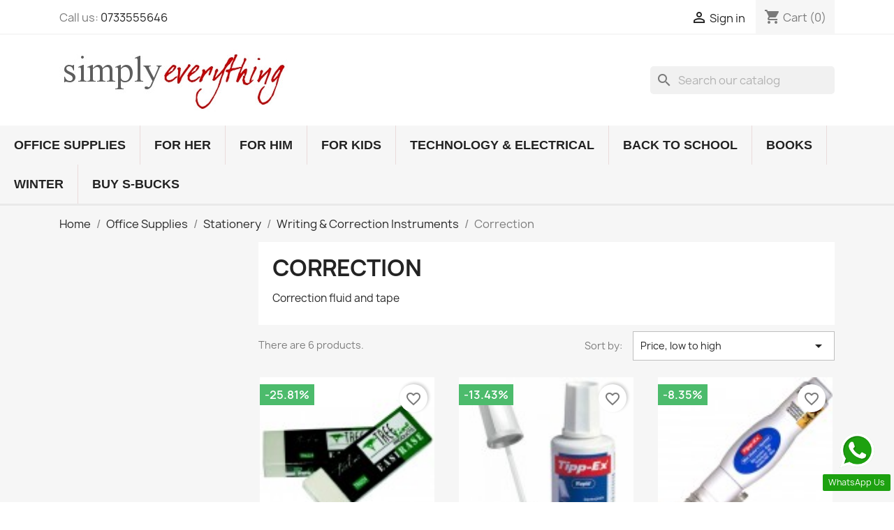

--- FILE ---
content_type: text/html; charset=utf-8
request_url: https://simplyeverything.co.za/1051-correction
body_size: 28003
content:
<!doctype html>
<html lang="en-US">

  <head>
    
      
  <meta charset="utf-8">


  <meta http-equiv="x-ua-compatible" content="ie=edge">



  <title>Correction fluid and tape</title>
  
    
  
  <meta name="description" content="Correction fluid and tape">
  <meta name="keywords" content="Correction fluid and tape">
        <link rel="canonical" href="https://simplyeverything.co.za/1051-correction">
    <meta name="google-site-verification" content="r4svhKPW3ZJ6HKDFmaRsHwyJzlYOLT-LEIby1VshvxU" />
  
      
  
  
    <script type="application/ld+json">
  {
    "@context": "https://schema.org",
    "@type": "Organization",
    "name" : "Simply Everything Gifts &amp; Stationery",
    "url" : "https://simplyeverything.co.za/"
         ,"logo": {
        "@type": "ImageObject",
        "url":"https://simplyeverything.co.za/img/logo-1741954335.jpg"
      }
      }
</script>

<script type="application/ld+json">
  {
    "@context": "https://schema.org",
    "@type": "WebPage",
    "isPartOf": {
      "@type": "WebSite",
      "url":  "https://simplyeverything.co.za/",
      "name": "Simply Everything Gifts &amp; Stationery"
    },
    "name": "Correction fluid and tape",
    "url":  "https://simplyeverything.co.za/1051-correction"
  }
</script>


  <script type="application/ld+json">
    {
      "@context": "https://schema.org",
      "@type": "BreadcrumbList",
      "itemListElement": [
                  {
            "@type": "ListItem",
            "position": 1,
            "name": "Home",
            "item": "https://simplyeverything.co.za/"
          },                  {
            "@type": "ListItem",
            "position": 2,
            "name": "Office Supplies",
            "item": "https://simplyeverything.co.za/15-office-supplies"
          },                  {
            "@type": "ListItem",
            "position": 3,
            "name": "Stationery",
            "item": "https://simplyeverything.co.za/42-stationery"
          },                  {
            "@type": "ListItem",
            "position": 4,
            "name": "Writing &amp; Correction Instruments",
            "item": "https://simplyeverything.co.za/118-writing-correction-instruments"
          },                  {
            "@type": "ListItem",
            "position": 5,
            "name": "Correction",
            "item": "https://simplyeverything.co.za/1051-correction"
          }              ]
    }
  </script>
  
  
  
  <script type="application/ld+json">
  {
    "@context": "https://schema.org",
    "@type": "ItemList",
    "itemListElement": [
          {
        "@type": "ListItem",
        "position": 1,
        "name": "Treeline PVC Eraser - Large - 61 x 23 x 12.5mm Sleeved",
        "url": "https://simplyeverything.co.za/office-supplies/175-treeline-pvc-eraser-large-61-x-23-x-125mm-sleeved.html"
      },          {
        "@type": "ListItem",
        "position": 2,
        "name": "Tippex Rapid Bottle Foam Applicator 20ml",
        "url": "https://simplyeverything.co.za/office-supplies/1723-tippex-rapid-bottle-foam-applicator-20ml.html"
      },          {
        "@type": "ListItem",
        "position": 3,
        "name": "Tippex Shake &#039;n Squeeze Fine Point Correction Pen 4ml",
        "url": "https://simplyeverything.co.za/office-supplies/1725-tippex-shake-n-squeeze-fine-point-correction-pen-4ml.html"
      },          {
        "@type": "ListItem",
        "position": 4,
        "name": "Tippex Micro Twist Tape 5mm x 8m",
        "url": "https://simplyeverything.co.za/office-supplies/1722-tippex-micro-twist-tape-5mm-x-8m.html"
      },          {
        "@type": "ListItem",
        "position": 5,
        "name": "Pentel Fine Point Correction Fluid 18ml",
        "url": "https://simplyeverything.co.za/books/5395-pentel-fine-point-correction-fluid-18ml.html"
      },          {
        "@type": "ListItem",
        "position": 6,
        "name": "Tippex Shake &#039;n Squeeze Fine Point Correction Pen 8ml",
        "url": "https://simplyeverything.co.za/office-supplies/1724-tippex-shake-n-squeeze-fine-point-correction-pen-8ml.html"
      }        ]
  }
</script>

  
  
    
  

  
    <meta property="og:title" content="Correction fluid and tape" />
    <meta property="og:description" content="Correction fluid and tape" />
    <meta property="og:url" content="https://simplyeverything.co.za/1051-correction" />
    <meta property="og:site_name" content="Simply Everything Gifts &amp; Stationery" />
    <meta property="og:type" content="website" />    



  <meta name="viewport" content="width=device-width, initial-scale=1">



  <link rel="icon" type="image/vnd.microsoft.icon" href="https://simplyeverything.co.za/img/favicon.ico?1741954335">
  <link rel="shortcut icon" type="image/x-icon" href="https://simplyeverything.co.za/img/favicon.ico?1741954335">



    <link rel="stylesheet" href="https://simplyeverything.co.za/themes/classic/assets/css/theme.css" type="text/css" media="all">
  <link rel="stylesheet" href="https://simplyeverything.co.za/modules/blockreassurance/views/dist/front.css" type="text/css" media="all">
  <link rel="stylesheet" href="https://simplyeverything.co.za/modules/ps_socialfollow/views/css/ps_socialfollow.css" type="text/css" media="all">
  <link rel="stylesheet" href="https://simplyeverything.co.za/modules/ps_searchbar/ps_searchbar.css" type="text/css" media="all">
  <link rel="stylesheet" href="https://simplyeverything.co.za/modules/ps_facetedsearch/views/dist/front.css" type="text/css" media="all">
  <link rel="stylesheet" href="https://simplyeverything.co.za/modules/productcomments/views/css/productcomments.css" type="text/css" media="all">
  <link rel="stylesheet" href="https://simplyeverything.co.za/modules/blocktopdropdownmenu/css/superfish-modified.css" type="text/css" media="all">
  <link rel="stylesheet" href="https://simplyeverything.co.za/modules/blocktopdropdownmenu/css/blocktopdropdownmenu.css" type="text/css" media="all">
  <link rel="stylesheet" href="https://simplyeverything.co.za/modules/ets_whatsapp/views/css/front.css" type="text/css" media="all">
  <link rel="stylesheet" href="https://simplyeverything.co.za/js/jquery/ui/themes/base/minified/jquery-ui.min.css" type="text/css" media="all">
  <link rel="stylesheet" href="https://simplyeverything.co.za/js/jquery/ui/themes/base/minified/jquery.ui.theme.min.css" type="text/css" media="all">
  <link rel="stylesheet" href="https://simplyeverything.co.za/modules/blockwishlist/public/wishlist.css" type="text/css" media="all">
  <link rel="stylesheet" href="https://simplyeverything.co.za/modules/ps_imageslider/css/homeslider.css" type="text/css" media="all">
  <link rel="stylesheet" href="https://simplyeverything.co.za/themes/classic/assets/css/custom.css" type="text/css" media="all">




  

  <script type="text/javascript">
        var blockwishlistController = "https:\/\/simplyeverything.co.za\/module\/blockwishlist\/action";
        var prestashop = {"cart":{"products":[],"totals":{"total":{"type":"total","label":"Total","amount":0,"value":"R0.00"},"total_including_tax":{"type":"total","label":"Total (tax incl.)","amount":0,"value":"R0.00"},"total_excluding_tax":{"type":"total","label":"Total (tax excl.)","amount":0,"value":"R0.00"}},"subtotals":{"products":{"type":"products","label":"Subtotal","amount":0,"value":"R0.00"},"discounts":null,"shipping":{"type":"shipping","label":"Shipping","amount":0,"value":""},"tax":null},"products_count":0,"summary_string":"0 items","vouchers":{"allowed":1,"added":[]},"discounts":[],"minimalPurchase":0,"minimalPurchaseRequired":""},"currency":{"id":1,"name":"South African Rand","iso_code":"ZAR","iso_code_num":"710","sign":"R"},"customer":{"lastname":null,"firstname":null,"email":null,"birthday":null,"newsletter":null,"newsletter_date_add":null,"optin":null,"website":null,"company":null,"siret":null,"ape":null,"is_logged":false,"gender":{"type":null,"name":null},"addresses":[]},"country":{"id_zone":"4","id_currency":"0","call_prefix":"27","iso_code":"ZA","active":"1","contains_states":"0","need_identification_number":"0","need_zip_code":"1","zip_code_format":"NNNN","display_tax_label":"1","name":"South Africa","id":30},"language":{"name":"English (English)","iso_code":"en","locale":"en-US","language_code":"en-us","active":"1","is_rtl":"0","date_format_lite":"d\/m\/Y","date_format_full":"d\/m\/Y H:i:s","id":1},"page":{"title":"","canonical":"https:\/\/simplyeverything.co.za\/1051-correction","meta":{"title":"Correction fluid and tape","description":"Correction fluid and tape","keywords":"Correction fluid and tape","robots":"index"},"page_name":"category","body_classes":{"lang-en":true,"lang-rtl":false,"country-ZA":true,"currency-ZAR":true,"layout-left-column":true,"page-category":true,"tax-display-enabled":true,"page-customer-account":false,"category-id-1051":true,"category-Correction":true,"category-id-parent-118":true,"category-depth-level-5":true},"admin_notifications":[],"password-policy":{"feedbacks":{"0":"Very weak","1":"Weak","2":"Average","3":"Strong","4":"Very strong","Straight rows of keys are easy to guess":"Straight rows of keys are easy to guess","Short keyboard patterns are easy to guess":"Short keyboard patterns are easy to guess","Use a longer keyboard pattern with more turns":"Use a longer keyboard pattern with more turns","Repeats like \"aaa\" are easy to guess":"Repeats like \"aaa\" are easy to guess","Repeats like \"abcabcabc\" are only slightly harder to guess than \"abc\"":"Repeats like \"abcabcabc\" are only slightly harder to guess than \"abc\"","Sequences like abc or 6543 are easy to guess":"Sequences like \"abc\" or \"6543\" are easy to guess.","Recent years are easy to guess":"Recent years are easy to guess","Dates are often easy to guess":"Dates are often easy to guess","This is a top-10 common password":"This is a top-10 common password","This is a top-100 common password":"This is a top-100 common password","This is a very common password":"This is a very common password","This is similar to a commonly used password":"This is similar to a commonly used password","A word by itself is easy to guess":"A word by itself is easy to guess","Names and surnames by themselves are easy to guess":"Names and surnames by themselves are easy to guess","Common names and surnames are easy to guess":"Common names and surnames are easy to guess","Use a few words, avoid common phrases":"Use a few words, avoid common phrases","No need for symbols, digits, or uppercase letters":"No need for symbols, digits, or uppercase letters","Avoid repeated words and characters":"Avoid repeated words and characters","Avoid sequences":"Avoid sequences","Avoid recent years":"Avoid recent years","Avoid years that are associated with you":"Avoid years that are associated with you","Avoid dates and years that are associated with you":"Avoid dates and years that are associated with you","Capitalization doesn't help very much":"Capitalization doesn't help very much","All-uppercase is almost as easy to guess as all-lowercase":"All-uppercase is almost as easy to guess as all-lowercase","Reversed words aren't much harder to guess":"Reversed words aren't much harder to guess","Predictable substitutions like '@' instead of 'a' don't help very much":"Predictable substitutions like \"@\" instead of \"a\" don't help very much.","Add another word or two. Uncommon words are better.":"Add another word or two. Uncommon words are better."}}},"shop":{"name":"Simply Everything Gifts & Stationery","logo":"https:\/\/simplyeverything.co.za\/img\/logo-1741954335.jpg","stores_icon":"https:\/\/simplyeverything.co.za\/img\/logo_stores.png","favicon":"https:\/\/simplyeverything.co.za\/img\/favicon.ico"},"core_js_public_path":"\/themes\/","urls":{"base_url":"https:\/\/simplyeverything.co.za\/","current_url":"https:\/\/simplyeverything.co.za\/1051-correction","shop_domain_url":"https:\/\/simplyeverything.co.za","img_ps_url":"https:\/\/simplyeverything.co.za\/img\/","img_cat_url":"https:\/\/simplyeverything.co.za\/img\/c\/","img_lang_url":"https:\/\/simplyeverything.co.za\/img\/l\/","img_prod_url":"https:\/\/simplyeverything.co.za\/img\/p\/","img_manu_url":"https:\/\/simplyeverything.co.za\/img\/m\/","img_sup_url":"https:\/\/simplyeverything.co.za\/img\/su\/","img_ship_url":"https:\/\/simplyeverything.co.za\/img\/s\/","img_store_url":"https:\/\/simplyeverything.co.za\/img\/st\/","img_col_url":"https:\/\/simplyeverything.co.za\/img\/co\/","img_url":"https:\/\/simplyeverything.co.za\/themes\/classic\/assets\/img\/","css_url":"https:\/\/simplyeverything.co.za\/themes\/classic\/assets\/css\/","js_url":"https:\/\/simplyeverything.co.za\/themes\/classic\/assets\/js\/","pic_url":"https:\/\/simplyeverything.co.za\/upload\/","theme_assets":"https:\/\/simplyeverything.co.za\/themes\/classic\/assets\/","theme_dir":"https:\/\/simplyeverything.co.za\/themes\/classic\/","pages":{"address":"https:\/\/simplyeverything.co.za\/address","addresses":"https:\/\/simplyeverything.co.za\/addresses","authentication":"https:\/\/simplyeverything.co.za\/login","manufacturer":"https:\/\/simplyeverything.co.za\/brands","cart":"https:\/\/simplyeverything.co.za\/cart","category":"https:\/\/simplyeverything.co.za\/index.php?controller=category","cms":"https:\/\/simplyeverything.co.za\/index.php?controller=cms","contact":"https:\/\/simplyeverything.co.za\/contact-us","discount":"https:\/\/simplyeverything.co.za\/discount","guest_tracking":"https:\/\/simplyeverything.co.za\/guest-tracking","history":"https:\/\/simplyeverything.co.za\/order-history","identity":"https:\/\/simplyeverything.co.za\/identity","index":"https:\/\/simplyeverything.co.za\/","my_account":"https:\/\/simplyeverything.co.za\/my-account","order_confirmation":"https:\/\/simplyeverything.co.za\/order-confirmation","order_detail":"https:\/\/simplyeverything.co.za\/index.php?controller=order-detail","order_follow":"https:\/\/simplyeverything.co.za\/order-follow","order":"https:\/\/simplyeverything.co.za\/order","order_return":"https:\/\/simplyeverything.co.za\/index.php?controller=order-return","order_slip":"https:\/\/simplyeverything.co.za\/credit-slip","pagenotfound":"https:\/\/simplyeverything.co.za\/page-not-found","password":"https:\/\/simplyeverything.co.za\/password-recovery","pdf_invoice":"https:\/\/simplyeverything.co.za\/index.php?controller=pdf-invoice","pdf_order_return":"https:\/\/simplyeverything.co.za\/index.php?controller=pdf-order-return","pdf_order_slip":"https:\/\/simplyeverything.co.za\/index.php?controller=pdf-order-slip","prices_drop":"https:\/\/simplyeverything.co.za\/prices-drop","product":"https:\/\/simplyeverything.co.za\/index.php?controller=product","registration":"https:\/\/simplyeverything.co.za\/index.php?controller=registration","search":"https:\/\/simplyeverything.co.za\/search","sitemap":"https:\/\/simplyeverything.co.za\/sitemap","stores":"https:\/\/simplyeverything.co.za\/stores","supplier":"https:\/\/simplyeverything.co.za\/supplier","new_products":"https:\/\/simplyeverything.co.za\/new-products","brands":"https:\/\/simplyeverything.co.za\/brands","register":"https:\/\/simplyeverything.co.za\/index.php?controller=registration","order_login":"https:\/\/simplyeverything.co.za\/order?login=1"},"alternative_langs":[],"actions":{"logout":"https:\/\/simplyeverything.co.za\/?mylogout="},"no_picture_image":{"bySize":{"small_default":{"url":"https:\/\/simplyeverything.co.za\/img\/p\/en-default-small_default.jpg","width":98,"height":98},"cart_default":{"url":"https:\/\/simplyeverything.co.za\/img\/p\/en-default-cart_default.jpg","width":125,"height":125},"home_default":{"url":"https:\/\/simplyeverything.co.za\/img\/p\/en-default-home_default.jpg","width":250,"height":250},"medium_default":{"url":"https:\/\/simplyeverything.co.za\/img\/p\/en-default-medium_default.jpg","width":452,"height":452},"large_default":{"url":"https:\/\/simplyeverything.co.za\/img\/p\/en-default-large_default.jpg","width":800,"height":800}},"small":{"url":"https:\/\/simplyeverything.co.za\/img\/p\/en-default-small_default.jpg","width":98,"height":98},"medium":{"url":"https:\/\/simplyeverything.co.za\/img\/p\/en-default-home_default.jpg","width":250,"height":250},"large":{"url":"https:\/\/simplyeverything.co.za\/img\/p\/en-default-large_default.jpg","width":800,"height":800},"legend":""}},"configuration":{"display_taxes_label":true,"display_prices_tax_incl":true,"is_catalog":false,"show_prices":true,"opt_in":{"partner":true},"quantity_discount":{"type":"discount","label":"Unit discount"},"voucher_enabled":1,"return_enabled":0},"field_required":[],"breadcrumb":{"links":[{"title":"Home","url":"https:\/\/simplyeverything.co.za\/"},{"title":"Office Supplies","url":"https:\/\/simplyeverything.co.za\/15-office-supplies"},{"title":"Stationery","url":"https:\/\/simplyeverything.co.za\/42-stationery"},{"title":"Writing & Correction Instruments","url":"https:\/\/simplyeverything.co.za\/118-writing-correction-instruments"},{"title":"Correction","url":"https:\/\/simplyeverything.co.za\/1051-correction"}],"count":5},"link":{"protocol_link":"https:\/\/","protocol_content":"https:\/\/"},"time":1769018732,"static_token":"00609c399756859ca8d3d8b682599cb0","token":"b214392f794181bc004292aa07a0087b","debug":false};
        var productsAlreadyTagged = [];
        var psemailsubscription_subscription = "https:\/\/simplyeverything.co.za\/module\/ps_emailsubscription\/subscription";
        var psr_icon_color = "#F19D76";
        var removeFromWishlistUrl = "https:\/\/simplyeverything.co.za\/module\/blockwishlist\/action?action=deleteProductFromWishlist";
        var wishlistAddProductToCartUrl = "https:\/\/simplyeverything.co.za\/module\/blockwishlist\/action?action=addProductToCart";
        var wishlistUrl = "https:\/\/simplyeverything.co.za\/module\/blockwishlist\/view";
      </script>



  


    
  </head>

  <body id="category" class="lang-en country-za currency-zar layout-left-column page-category tax-display-enabled category-id-1051 category-correction category-id-parent-118 category-depth-level-5">

    
      
    

    <main>
      
              

      <header id="header">
        
          
  <div class="header-banner">
    
  </div>



  <nav class="header-nav">
    <div class="container">
      <div class="row">
        <div class="hidden-sm-down">
          <div class="col-md-5 col-xs-12">
            <div id="_desktop_contact_link">
  <div id="contact-link">
                Call us: <a href='tel:0733555646'>0733555646</a>
      </div>
</div>

          </div>
          <div class="col-md-7 right-nav">
              <div id="_desktop_user_info">
  <div class="user-info">
          <a
        href="https://simplyeverything.co.za/login?back=https%3A%2F%2Fsimplyeverything.co.za%2F1051-correction"
        title="Log in to your customer account"
        rel="nofollow"
      >
        <i class="material-icons">&#xE7FF;</i>
        <span class="hidden-sm-down">Sign in</span>
      </a>
      </div>
</div>
<div id="_desktop_cart">
  <div class="blockcart cart-preview inactive" data-refresh-url="//simplyeverything.co.za/module/ps_shoppingcart/ajax">
    <div class="header">
              <i class="material-icons shopping-cart" aria-hidden="true">shopping_cart</i>
        <span class="hidden-sm-down">Cart</span>
        <span class="cart-products-count">(0)</span>
          </div>
  </div>
</div>

          </div>
        </div>
        <div class="hidden-md-up text-sm-center mobile">
          <div class="float-xs-left" id="menu-icon">
            <i class="material-icons d-inline">&#xE5D2;</i>
          </div>
          <div class="float-xs-right" id="_mobile_cart"></div>
          <div class="float-xs-right" id="_mobile_user_info"></div>
          <div class="top-logo" id="_mobile_logo"></div>
          <div class="clearfix"></div>
        </div>
      </div>
    </div>
  </nav>



  <div class="header-top">
    <div class="container">
       <div class="row">
        <div class="col-md-6 hidden-sm-down" id="_desktop_logo">
                                    
  <a href="https://simplyeverything.co.za/">
    <img
      class="logo img-fluid"
      src="https://simplyeverything.co.za/img/logo-1741954335.jpg"
      alt="Simply Everything Gifts &amp; Stationery"
      width="327"
      height="90">
  </a>

                              </div>
        <div class="header-top-right col-md-10 col-sm-12 position-static">
          <div id="search_widget" class="search-widgets" data-search-controller-url="//simplyeverything.co.za/search">
  <form method="get" action="//simplyeverything.co.za/search">
    <input type="hidden" name="controller" value="search">
    <i class="material-icons search" aria-hidden="true">search</i>
    <input type="text" name="s" value="" placeholder="Search our catalog" aria-label="Search">
    <i class="material-icons clear" aria-hidden="true">clear</i>
  </form>
</div>

        </div>
      </div>
      <div id="mobile_top_menu_wrapper" class="row hidden-md-up" style="display:none;">
        <div class="js-top-menu mobile" id="_mobile_top_menu"></div>
        <div class="js-top-menu-bottom">
          <div id="_mobile_currency_selector"></div>
          <div id="_mobile_language_selector"></div>
          <div id="_mobile_contact_link"></div>
        </div>
      </div>
    </div>
  </div>
      <!-- Menu -->
        <div id="block_top_menu" class="sf-contener clearfix col-lg-12">
        <div class="cat-title">Menu</div>
        <ul class="sf-menu clearfix menu-content">
            <li><a href="https://simplyeverything.co.za/15-office-supplies" title="Office Supplies">Office Supplies</a><ul><li><a href="https://simplyeverything.co.za/122-cleaning-and-hygiene" title="Cleaning and Hygiene">Cleaning and Hygiene</a><ul><li><a href="https://simplyeverything.co.za/214-tissue" title="Tissue">Tissue</a></li><li><a href="https://simplyeverything.co.za/1165-dishwashing-liquid" title="Dishwashing Liquid">Dishwashing Liquid</a></li><li><a href="https://simplyeverything.co.za/1167-all-purpose" title="All Purpose">All Purpose</a></li><li><a href="https://simplyeverything.co.za/1168-bleach" title="Bleach">Bleach</a></li><li><a href="https://simplyeverything.co.za/1169-bathroom-toilet" title="Bathroom & Toilet">Bathroom & Toilet</a></li><li><a href="https://simplyeverything.co.za/1170-window-cleaner" title="Window Cleaner">Window Cleaner</a></li><li><a href="https://simplyeverything.co.za/1171-hand-soap-cleaner" title="Hand Soap">Hand Soap</a></li><li><a href="https://simplyeverything.co.za/1570-degreaser" title="Degreaser">Degreaser</a></li><li><a href="https://simplyeverything.co.za/1571-tile-floor" title="Tile & Floor">Tile & Floor</a></li><li><a href="https://simplyeverything.co.za/1572-mops" title="Mops">Mops</a></li><li><a href="https://simplyeverything.co.za/1573-brooms" title="Brooms">Brooms</a></li><li><a href="https://simplyeverything.co.za/1574-cloths" title="Cloths">Cloths</a></li><li><a href="https://simplyeverything.co.za/1575-sponges" title="Sponges">Sponges</a></li><li><a href="https://simplyeverything.co.za/1576-refuse-bags" title="Refuse Bags">Refuse Bags</a></li></ul></li><li><a href="https://simplyeverything.co.za/156-technology-electrical" title="Technology & Electrical">Technology & Electrical</a><ul><li><a href="https://simplyeverything.co.za/157-labelling-devices-and-accessories" title="Labelling Devices and Accessories">Labelling Devices and Accessories</a><ul><li><a href="https://simplyeverything.co.za/160-label-cutters" title="Label Cutters">Label Cutters</a></li><li><a href="https://simplyeverything.co.za/158-label-printers" title="Label Printers">Label Printers</a></li><li><a href="https://simplyeverything.co.za/159-labelling-tapes" title="Labelling Tapes">Labelling Tapes</a></li></ul></li><li><a href="https://simplyeverything.co.za/914-mobile-devices" title="Mobile Devices">Mobile Devices</a><ul><li><a href="https://simplyeverything.co.za/915-tablets" title="Tablets">Tablets</a></li><li><a href="https://simplyeverything.co.za/1278-cell-phone-deco" title="Cell Phone Deco">Cell Phone Deco</a></li></ul></li><li><a href="https://simplyeverything.co.za/1414-audio-devices" title="Audio Devices">Audio Devices</a><ul><li><a href="https://simplyeverything.co.za/1415-earphones" title="Earphones">Earphones</a></li><li><a href="https://simplyeverything.co.za/1416-headphones" title="Headphones">Headphones</a></li><li><a href="https://simplyeverything.co.za/1417-speakers" title="Speakers">Speakers</a></li></ul></li><li><a href="https://simplyeverything.co.za/1581-electrical" title="Electrical">Electrical</a><ul><li><a href="https://simplyeverything.co.za/1464-surge-protection" title="Surge Protection">Surge Protection</a><ul><li><a href="https://simplyeverything.co.za/1466-extension-leads" title="Extension Leads">Extension Leads</a></li><li><a href="https://simplyeverything.co.za/1582-multiplugs" title="Multiplugs">Multiplugs</a></li><li><a href="https://simplyeverything.co.za/1584-adaptor" title="Adaptors">Adaptors</a></li></ul></li><li><a href="https://simplyeverything.co.za/1586-power-stations" title="Power Stations">Power Stations</a></li><li><a href="https://simplyeverything.co.za/1587-extension-leads" title="Extension Leads">Extension Leads</a></li><li><a href="https://simplyeverything.co.za/1591-adaptors" title="Adaptors">Adaptors</a></li></ul></li></ul></li><li><a href="https://simplyeverything.co.za/42-stationery" title="Stationery">Stationery</a><ul><li><a href="https://simplyeverything.co.za/124-accessories" title="Accessories">Accessories</a></li><li><a href="https://simplyeverything.co.za/117-adhesives" title="Adhesives">Adhesives</a><ul><li><a href="https://simplyeverything.co.za/173-glue-sticks" title="Glue Sticks">Glue Sticks</a></li><li><a href="https://simplyeverything.co.za/179-craft-glue" title="Craft Glue">Craft Glue</a></li><li><a href="https://simplyeverything.co.za/1052-mounting-putty" title="Mounting Putty">Mounting Putty</a></li><li><a href="https://simplyeverything.co.za/1152-tape" title="Tape">Tape</a><ul><li><a href="https://simplyeverything.co.za/1153-buff-tape" title="Buff Tape">Buff Tape</a></li><li><a href="https://simplyeverything.co.za/1154-clear-tape" title="Clear Tape">Clear Tape</a></li><li><a href="https://simplyeverything.co.za/1178-masking-tape" title="Masking Tape">Masking Tape</a></li></ul></li></ul></li><li><a href="https://simplyeverything.co.za/130-arts-crafts" title="Arts & Crafts">Arts & Crafts</a><ul><li><a href="https://simplyeverything.co.za/168-materials" title="Materials">Materials</a></li><li><a href="https://simplyeverything.co.za/228-paint-brushes" title="Paint & Brushes">Paint & Brushes</a><ul><li><a href="https://simplyeverything.co.za/230-paint-brushes" title="Paint Brushes">Paint Brushes</a></li><li><a href="https://simplyeverything.co.za/229-water-colours" title="Water Colours">Water Colours</a></li><li><a href="https://simplyeverything.co.za/254-acrylic-paint" title="Acrylic Paint">Acrylic Paint</a></li><li><a href="https://simplyeverything.co.za/1501-oil-paint" title="Oil Paint">Oil Paint</a></li></ul></li><li><a href="https://simplyeverything.co.za/652-drawing-books-and-sketch-pads" title="Drawing Books and Sketch Pads">Drawing Books and Sketch Pads</a></li><li><a href="https://simplyeverything.co.za/1342-art-aprons" title="Aprons">Aprons</a></li></ul></li><li><a href="https://simplyeverything.co.za/108-books" title="Books">Books</a><ul><li><a href="https://simplyeverything.co.za/232-book-covers" title="Book Covers">Book Covers</a></li><li><a href="https://simplyeverything.co.za/152-display-books" title="Display Books">Display Books</a></li><li><a href="https://simplyeverything.co.za/131-drawing-books" title="Drawing Books">Drawing Books</a><ul><li><a href="https://simplyeverything.co.za/132-a3" title="A3">A3</a></li><li><a href="https://simplyeverything.co.za/1207-a4-drawing-books" title="A4">A4</a></li></ul></li><li><a href="https://simplyeverything.co.za/109-exercise-books" title="Exercise Books">Exercise Books</a><ul><li><a href="https://simplyeverything.co.za/110-a4" title="A4">A4</a></li><li><a href="https://simplyeverything.co.za/150-a5" title="A5">A5</a></li></ul></li><li><a href="https://simplyeverything.co.za/202-soft-hard-cover-books" title="Soft & Hard Cover Books">Soft & Hard Cover Books</a><ul><li><a href="https://simplyeverything.co.za/206-hard-cover" title="Hard Cover">Hard Cover</a><ul><li><a href="https://simplyeverything.co.za/207-a5" title="A5">A5</a></li><li><a href="https://simplyeverything.co.za/208-a4" title="A4">A4</a></li></ul></li><li><a href="https://simplyeverything.co.za/203-soft-cover" title="Soft Cover">Soft Cover</a><ul><li><a href="https://simplyeverything.co.za/204-a4" title="A4">A4</a></li><li><a href="https://simplyeverything.co.za/205-a5" title="A5">A5</a></li></ul></li></ul></li><li><a href="https://simplyeverything.co.za/1279-notebooks-journals" title="Notebooks & Journals">Notebooks & Journals</a></li><li><a href="https://simplyeverything.co.za/1502-scrap-album" title="Scrap Album">Scrap Album</a></li></ul></li><li><a href="https://simplyeverything.co.za/114-document-book-and-library-bags" title="Document, Book and Library Bags">Document, Book and Library Bags</a></li><li><a href="https://simplyeverything.co.za/125-educational" title="Educational">Educational</a><ul><li><a href="https://simplyeverything.co.za/134-dictionaries" title="Dictionaries">Dictionaries</a></li><li><a href="https://simplyeverything.co.za/129-puzzles" title="Puzzles">Puzzles</a><ul><li><a href="https://simplyeverything.co.za/146-under-50-pieces" title="Under 50 Pieces">Under 50 Pieces</a></li><li><a href="https://simplyeverything.co.za/145-100-piece-" title="100 Piece ">100 Piece </a></li><li><a href="https://simplyeverything.co.za/253-101-150-piece-puzzle" title="101 - 150 Piece Puzzle">101 - 150 Piece Puzzle</a></li></ul></li><li><a href="https://simplyeverything.co.za/265-abacuses" title="Abacuses">Abacuses</a></li></ul></li><li><a href="https://simplyeverything.co.za/43-filing-archiving" title="Filing & Archiving">Filing & Archiving</a><ul><li><a href="https://simplyeverything.co.za/46-dividers-indexes" title="Dividers & Indexes">Dividers & Indexes</a><ul><li><a href="https://simplyeverything.co.za/47-a-z" title="A - Z">A - Z</a></li><li><a href="https://simplyeverything.co.za/51-jan-dec" title="Jan-Dec">Jan-Dec</a></li><li><a href="https://simplyeverything.co.za/48-5-pos" title="5 pos">5 pos</a></li><li><a href="https://simplyeverything.co.za/49-10-pos" title="10 pos">10 pos</a></li><li><a href="https://simplyeverything.co.za/50-31-pos" title="31 pos">31 pos</a></li><li><a href="https://simplyeverything.co.za/1349-20-pos" title="20 pos">20 pos</a></li><li><a href="https://simplyeverything.co.za/1350-12-pos" title="12 pos">12 pos</a></li></ul></li><li><a href="https://simplyeverything.co.za/133-folders" title="Folders">Folders</a><ul><li><a href="https://simplyeverything.co.za/183-carry-folders" title="Carry Folders">Carry Folders</a></li><li><a href="https://simplyeverything.co.za/154-quotationpresentation-folders" title="Quotation/Presentation Folders">Quotation/Presentation Folders</a></li><li><a href="https://simplyeverything.co.za/153-secretarial-folders" title="Secretarial Folders">Secretarial Folders</a></li><li><a href="https://simplyeverything.co.za/1348-filing-pockets" title="Filing Pockets">Filing Pockets</a></li><li><a href="https://simplyeverything.co.za/1356-slide-binder-folders" title="Slide Binder Folders">Slide Binder Folders</a></li><li><a href="https://simplyeverything.co.za/1357-premier-folders" title="Premier Folders">Premier Folders</a></li><li><a href="https://simplyeverything.co.za/1358-swing-clipside-lock-folders" title="Swing Clip/Side Lock Folders">Swing Clip/Side Lock Folders</a></li><li><a href="https://simplyeverything.co.za/1359-zip-file-cases" title="Zip File Cases">Zip File Cases</a></li><li><a href="https://simplyeverything.co.za/1360-display-books" title="Display Books">Display Books</a></li><li><a href="https://simplyeverything.co.za/1362-conference-folders" title="Conference Folders">Conference Folders</a></li></ul></li><li><a href="https://simplyeverything.co.za/44-lever-arch-files-ringbinders" title="Lever Arch Files & Ringbinders">Lever Arch Files & Ringbinders</a><ul><li><a href="https://simplyeverything.co.za/45-board-lever-arch-files" title="Board">Board</a></li><li><a href="https://simplyeverything.co.za/52-pp" title="PP">PP</a></li><li><a href="https://simplyeverything.co.za/53-pvc" title="PVC">PVC</a></li></ul></li><li><a href="https://simplyeverything.co.za/1341-archive-boxes" title="Archive Boxes">Archive Boxes</a></li><li><a href="https://simplyeverything.co.za/1346-business-card-holders" title="Business Card Holders">Business Card Holders</a></li><li><a href="https://simplyeverything.co.za/1363-expanding-files" title="Expanding Files">Expanding Files</a></li></ul></li><li><a href="https://simplyeverything.co.za/226-measuring-draughting-instruments" title="Measuring & Draughting Instruments">Measuring & Draughting Instruments</a><ul><li><a href="https://simplyeverything.co.za/227-rulers" title="Rulers">Rulers</a></li><li><a href="https://simplyeverything.co.za/1132-maths-mathematical-sets" title="Maths Sets">Maths Sets</a></li><li><a href="https://simplyeverything.co.za/1133-drawing-stencils-templates" title="Drawing Stencils & Templates">Drawing Stencils & Templates</a></li><li><a href="https://simplyeverything.co.za/1189-technical-drawing-boards" title="Technical Drawing Boards">Technical Drawing Boards</a></li><li><a href="https://simplyeverything.co.za/1190-technical-drawing-board-bags" title="Technical Drawing Board Bags">Technical Drawing Board Bags</a></li><li><a href="https://simplyeverything.co.za/1204-compasses" title="Compasses">Compasses</a></li></ul></li><li><a href="https://simplyeverything.co.za/143-paper-pads-and-board" title="Paper, Pads and Board">Paper, Pads and Board</a></li><li><a href="https://simplyeverything.co.za/115-pencil-bags-and-cases" title="Pencil Bags and Cases">Pencil Bags and Cases</a></li><li><a href="https://simplyeverything.co.za/198-scissors-cutting-instruments" title="Scissors & Cutting Instruments">Scissors & Cutting Instruments</a></li><li><a href="https://simplyeverything.co.za/137-sharpeners" title="Sharpeners">Sharpeners</a></li><li><a href="https://simplyeverything.co.za/188-white-boards-chalk-boards-info-boards" title="White Boards, Chalk Boards &  Info Boards">White Boards, Chalk Boards &  Info Boards</a><ul><li><a href="https://simplyeverything.co.za/189-white-boards" title="White Boards">White Boards</a></li><li><a href="https://simplyeverything.co.za/190-chalk-boards" title="Chalk Boards">Chalk Boards</a></li><li><a href="https://simplyeverything.co.za/1174-whiteboard-chalkboard-dusters" title="Dusters">Dusters</a></li><li><a href="https://simplyeverything.co.za/1274-planners-calendars" title="Planners & Calendars">Planners & Calendars</a></li><li><a href="https://simplyeverything.co.za/1275-info-boards-felt-boards" title="Info Boards (Felt Boards)">Info Boards (Felt Boards)</a></li></ul></li><li><a href="https://simplyeverything.co.za/118-writing-correction-instruments" title="Writing & Correction Instruments">Writing & Correction Instruments</a><ul><li><a href="https://simplyeverything.co.za/225-colour-pencils" title="Colour Pencils">Colour Pencils</a></li><li><a href="https://simplyeverything.co.za/149-crayons-and-pastels" title="Crayons and Pastels">Crayons and Pastels</a></li><li><a href="https://simplyeverything.co.za/192-fibre-tipped-pens" title="Fibre Tipped Pens">Fibre Tipped Pens</a></li><li><a href="https://simplyeverything.co.za/210-graphite-pencils" title="Graphite Pencils">Graphite Pencils</a></li><li><a href="https://simplyeverything.co.za/147-markers" title="Markers">Markers</a><ul><li><a href="https://simplyeverything.co.za/148-white-board-markers" title="White Board Markers">White Board Markers</a></li><li><a href="https://simplyeverything.co.za/1061-permanenet-markers" title="Permanenet Markers">Permanenet Markers</a></li></ul></li><li><a href="https://simplyeverything.co.za/139-pencils-economy" title="Pencils Economy">Pencils Economy</a></li><li><a href="https://simplyeverything.co.za/140-pencils-clutch" title="Pencils Clutch">Pencils Clutch</a></li><li><a href="https://simplyeverything.co.za/141-pencil-leads" title="Pencil Leads">Pencil Leads</a></li><li><a href="https://simplyeverything.co.za/256-pens" title="Pens">Pens</a></li><li class="sfHoverForce"><a href="https://simplyeverything.co.za/1051-correction" title="Correction">Correction</a></li><li><a href="https://simplyeverything.co.za/1060-highlighters" title="Highlighters">Highlighters</a></li><li><a href="https://simplyeverything.co.za/1197-erasers" title="Erasers">Erasers</a></li><li><a href="https://simplyeverything.co.za/1205-fineliners" title="Fineliners">Fineliners</a></li></ul></li><li><a href="https://simplyeverything.co.za/288-laminating" title="Laminating">Laminating</a><ul><li><a href="https://simplyeverything.co.za/289-laminating-pouches" title="Laminating Pouches">Laminating Pouches</a></li></ul></li><li><a href="https://simplyeverything.co.za/292-diaries-and-planners" title="Diaries and Planners">Diaries and Planners</a></li><li><a href="https://simplyeverything.co.za/912-binding-machines-and-accessories" title="Binding">Binding</a><ul><li><a href="https://simplyeverything.co.za/913-binding-machines" title="Binding Machines">Binding Machines</a></li><li><a href="https://simplyeverything.co.za/1337-binding-elements-combs" title="Binding Elements">Binding Elements</a><ul><li><a href="https://simplyeverything.co.za/1338-binding-combs" title="Binding Combs">Binding Combs</a></li><li><a href="https://simplyeverything.co.za/1339-wire-binding" title="Wire Binding">Wire Binding</a></li><li><a href="https://simplyeverything.co.za/1355-slide-binders" title="Slide Binders">Slide Binders</a></li></ul></li><li><a href="https://simplyeverything.co.za/1340-binding-covers" title="Binding Covers">Binding Covers</a></li></ul></li><li><a href="https://simplyeverything.co.za/1053-punches-staplers" title="Punches & Staplers">Punches & Staplers</a><ul><li><a href="https://simplyeverything.co.za/1054-punches" title="Punches">Punches</a><ul><li><a href="https://simplyeverything.co.za/1055-desktop-punches" title="Desktop">Desktop</a></li><li><a href="https://simplyeverything.co.za/1056-heavy-duty-punches" title="Heavy Duty">Heavy Duty</a></li></ul></li><li><a href="https://simplyeverything.co.za/1057-staplers" title="Staplers">Staplers</a><ul><li><a href="https://simplyeverything.co.za/1058-desktop-staplers" title="Desktop">Desktop</a></li><li><a href="https://simplyeverything.co.za/1059-heavy-duty-staplers" title="Heavy Duty ">Heavy Duty </a></li><li><a href="https://simplyeverything.co.za/1206-minipocket-staplers" title="Mini/Pocket">Mini/Pocket</a></li></ul></li><li><a href="https://simplyeverything.co.za/1176-staples" title="Staples">Staples</a></li></ul></li><li><a href="https://simplyeverything.co.za/1127-envelopes" title="Envelopes">Envelopes</a><ul><li><a href="https://simplyeverything.co.za/1128-c4-envelope" title="C4">C4</a></li></ul></li><li><a href="https://simplyeverything.co.za/1157-rubber-bands-elastic-bands" title="Rubber Bands">Rubber Bands</a></li><li><a href="https://simplyeverything.co.za/1160-calculators" title="Calculators">Calculators</a><ul><li><a href="https://simplyeverything.co.za/1161-8-digit-handheld-calculators" title="8 Digit Handheld">8 Digit Handheld</a></li><li><a href="https://simplyeverything.co.za/1162-scientific-calculators" title="Scientific">Scientific</a></li></ul></li><li><a href="https://simplyeverything.co.za/1163-suitcases-briefcases-and-backpacks" title="Suitcases, Briefcases and Backpacks">Suitcases, Briefcases and Backpacks</a><ul><li><a href="https://simplyeverything.co.za/1164-suitcases" title="Suitcases">Suitcases</a></li></ul></li><li><a href="https://simplyeverything.co.za/1347-labels" title="Labels">Labels</a></li><li><a href="https://simplyeverything.co.za/1351-fasteners-pins-clips" title="Fasteners, Pins & Clips">Fasteners, Pins & Clips</a><ul><li><a href="https://simplyeverything.co.za/1352-map-pins" title="Map Pins">Map Pins</a></li><li><a href="https://simplyeverything.co.za/1353-drawing-pins" title="Drawing Pins">Drawing Pins</a></li><li><a href="https://simplyeverything.co.za/1354-paper-clips" title="Paper Clips">Paper Clips</a></li><li><a href="https://simplyeverything.co.za/1364-file-fasteners" title="File Fasteners">File Fasteners</a></li></ul></li><li><a href="https://simplyeverything.co.za/1361-clipboards" title="Clipboards">Clipboards</a></li></ul></li><li><a href="https://simplyeverything.co.za/346-printer-supplies" title="Printer Supplies">Printer Supplies</a><ul><li><a href="https://simplyeverything.co.za/347-hp" title="HP">HP</a><ul><li><a href="https://simplyeverything.co.za/791-hp-inkjet-cartridges" title="Inkjet Cartridges">Inkjet Cartridges</a></li><li><a href="https://simplyeverything.co.za/792-hp-laserjet-cartridges" title="Laserjet Cartridges">Laserjet Cartridges</a></li></ul></li><li><a href="https://simplyeverything.co.za/755-lexmark" title="Lexmark">Lexmark</a><ul><li><a href="https://simplyeverything.co.za/756-lexmark-ink-cartridges" title="Ink Cartridges">Ink Cartridges</a></li></ul></li><li><a href="https://simplyeverything.co.za/793-epson" title="Epson">Epson</a><ul><li><a href="https://simplyeverything.co.za/794-epson-ink-bottles" title="Ink Bottles">Ink Bottles</a></li><li><a href="https://simplyeverything.co.za/795-epson-inkjet-cartridges" title="Inkjet Cartridges">Inkjet Cartridges</a></li></ul></li><li><a href="https://simplyeverything.co.za/796-kyocera" title="Kyocera">Kyocera</a><ul><li><a href="https://simplyeverything.co.za/798-kyocera-toner" title="Toner">Toner</a></li></ul></li><li><a href="https://simplyeverything.co.za/799-samsung" title="Samsung">Samsung</a><ul><li><a href="https://simplyeverything.co.za/800-samsung-toner" title="Toner">Toner</a></li></ul></li><li><a href="https://simplyeverything.co.za/802-canon" title="Canon">Canon</a><ul><li><a href="https://simplyeverything.co.za/803-canon-ink-cartridges" title="Ink Cartridges">Ink Cartridges</a></li><li><a href="https://simplyeverything.co.za/804-canon-toners" title="Toners">Toners</a></li></ul></li></ul></li></ul></li><li><a href="https://simplyeverything.co.za/17-for-her" title="For Her">For Her</a><ul><li><a href="https://simplyeverything.co.za/64-clothing" title="Clothing">Clothing</a><ul><li><a href="https://simplyeverything.co.za/65-ladies-casualwear" title="Casualwear">Casualwear</a><ul><li><a href="https://simplyeverything.co.za/66-t-shirts" title="T-shirts">T-shirts</a></li><li><a href="https://simplyeverything.co.za/1451-bandanas" title="Bandanas">Bandanas</a></li></ul></li><li><a href="https://simplyeverything.co.za/1481-womens-activewear" title="Activewear">Activewear</a></li><li><a href="https://simplyeverything.co.za/1530-winter-wear" title="Winter Wear">Winter Wear</a></li></ul></li><li><a href="https://simplyeverything.co.za/56-games" title="Games">Games</a><ul><li><a href="https://simplyeverything.co.za/57-board-games" title="Board Games">Board Games</a></li><li><a href="https://simplyeverything.co.za/62-card-games" title="Card Games">Card Games</a></li><li><a href="https://simplyeverything.co.za/96-outdoor-games" title="Outdoor Games">Outdoor Games</a></li></ul></li><li><a href="https://simplyeverything.co.za/92-outdoor-leisure" title="Outdoor & Leisure">Outdoor & Leisure</a><ul><li><a href="https://simplyeverything.co.za/93-gardening" title="Gardening">Gardening</a></li><li><a href="https://simplyeverything.co.za/97-outdoor-games" title="Outdoor Games">Outdoor Games</a></li><li><a href="https://simplyeverything.co.za/729-bar-wine-accessories" title="Bar & Wine Accessories">Bar & Wine Accessories</a></li><li><a href="https://simplyeverything.co.za/740-coolers" title="Coolers">Coolers</a><ul><li><a href="https://simplyeverything.co.za/741-large-coolers" title="Large Coolers">Large Coolers</a></li></ul></li><li><a href="https://simplyeverything.co.za/1330-coffee-break" title="Coffee Break">Coffee Break</a><ul><li><a href="https://simplyeverything.co.za/1331-coffee-mugs" title="Coffee Mugs">Coffee Mugs</a></li></ul></li></ul></li><li><a href="https://simplyeverything.co.za/294-home" title="Home">Home</a><ul><li><a href="https://simplyeverything.co.za/295-clocks" title="Clocks">Clocks</a><ul><li><a href="https://simplyeverything.co.za/296-wall-clocks" title="Wall Clocks">Wall Clocks</a></li></ul></li><li><a href="https://simplyeverything.co.za/336-air-purifiers" title="Air Purifiers">Air Purifiers</a></li><li><a href="https://simplyeverything.co.za/343-tableware" title="Tableware">Tableware</a><ul><li><a href="https://simplyeverything.co.za/344-cutlery" title="Cutlery">Cutlery</a></li></ul></li><li><a href="https://simplyeverything.co.za/353-glassware" title="Glassware">Glassware</a></li><li><a href="https://simplyeverything.co.za/730-bar-wine-accessories" title="Bar & Wine Accessories">Bar & Wine Accessories</a></li><li><a href="https://simplyeverything.co.za/733-water-storage-dispensing" title="Water Storage & Dispensing">Water Storage & Dispensing</a></li><li><a href="https://simplyeverything.co.za/807-coffee-time" title="Coffee Time">Coffee Time</a></li><li><a href="https://simplyeverything.co.za/1458-cushions-pillows" title="Cushions & Pillows">Cushions & Pillows</a></li><li><a href="https://simplyeverything.co.za/1592-heaters" title="Heaters">Heaters</a></li></ul></li><li><a href="https://simplyeverything.co.za/297-gift-packaging" title="Gift Packaging">Gift Packaging</a><ul><li><a href="https://simplyeverything.co.za/298-gift-bags" title="Gift Bags">Gift Bags</a><ul><li><a href="https://simplyeverything.co.za/299-large" title="Large">Large</a></li><li><a href="https://simplyeverything.co.za/309-medium" title="Medium">Medium</a></li></ul></li><li><a href="https://simplyeverything.co.za/322-gift-boxes" title="Gift Boxes">Gift Boxes</a></li></ul></li><li><a href="https://simplyeverything.co.za/331-hampers" title="Hampers">Hampers</a></li><li><a href="https://simplyeverything.co.za/772-sport" title="Sport">Sport</a><ul><li><a href="https://simplyeverything.co.za/778-supporters-gear" title="Supporters' Gear">Supporters' Gear</a><ul><li><a href="https://simplyeverything.co.za/779-sa-rugby" title="SA Rugby">SA Rugby</a></li></ul></li><li><a href="https://simplyeverything.co.za/1294-water-bottles" title="Water Bottles">Water Bottles</a></li><li><a href="https://simplyeverything.co.za/1452-bandanas" title="Bandanas">Bandanas</a></li></ul></li><li><a href="https://simplyeverything.co.za/339-office" title="Office">Office</a><ul><li><a href="https://simplyeverything.co.za/340-air-purifiers" title="Air Purifiers">Air Purifiers</a></li><li><a href="https://simplyeverything.co.za/735-water-storage-dispensing" title="Water Storage & Dispensing">Water Storage & Dispensing</a></li><li><a href="https://simplyeverything.co.za/1304-lunchware-for-her" title="Lunchware">Lunchware</a><ul><li><a href="https://simplyeverything.co.za/1295-water-bottles" title="Water Bottles">Water Bottles</a></li><li><a href="https://simplyeverything.co.za/1306-lunch-coolers-for-her" title="Lunch Coolers">Lunch Coolers</a></li></ul></li><li><a href="https://simplyeverything.co.za/1332-coffee-break" title="Coffee Break">Coffee Break</a><ul><li><a href="https://simplyeverything.co.za/1333-coffee-mugs" title="Coffee Mugs">Coffee Mugs</a></li></ul></li></ul></li><li><a href="https://simplyeverything.co.za/712-birthday-cards" title="Birthday Cards">Birthday Cards</a><ul><li><a href="https://simplyeverything.co.za/713-all-ages" title="All Ages">All Ages</a></li></ul></li><li><a href="https://simplyeverything.co.za/718-hobbies" title="Hobbies">Hobbies</a><ul><li><a href="https://simplyeverything.co.za/719-cooking-for-her" title="Cooking">Cooking</a><ul><li><a href="https://simplyeverything.co.za/720-recipe-books" title="Recipe Books">Recipe Books</a></li><li><a href="https://simplyeverything.co.za/721-cookware" title="Cookware">Cookware</a><ul><li><a href="https://simplyeverything.co.za/726-food-processing" title="Food processing">Food processing</a></li></ul></li></ul></li><li><a href="https://simplyeverything.co.za/553-baking-cake-decorating" title="Baking & Cake Decorating">Baking & Cake Decorating</a><ul><li><a href="https://simplyeverything.co.za/554-icing-dips-melts" title="Icing, Dips & Melts">Icing, Dips & Melts</a><ul><li><a href="https://simplyeverything.co.za/555-icing" title="Icing">Icing</a></li><li><a href="https://simplyeverything.co.za/557-buttons-melts" title="Buttons & Melts">Buttons & Melts</a></li></ul></li></ul></li><li><a href="https://simplyeverything.co.za/1289-aprons" title="Aprons">Aprons</a></li><li><a href="https://simplyeverything.co.za/1409-crafts" title="Crafts">Crafts</a><ul><li><a href="https://simplyeverything.co.za/1410-wooden-cut-out-shapes" title="Wooden Cut-out Shapes">Wooden Cut-out Shapes</a></li><li><a href="https://simplyeverything.co.za/1411-art-knives-cutters" title="Art Knives & Cutters">Art Knives & Cutters</a></li></ul></li></ul></li><li><a href="https://simplyeverything.co.za/751-electronics-mobile-devices" title="Electronics & Mobile Devices">Electronics & Mobile Devices</a><ul><li><a href="https://simplyeverything.co.za/754-power-banks" title="Power Banks">Power Banks</a></li><li><a href="https://simplyeverything.co.za/811-usb-chargers" title="USB Chargers">USB Chargers</a></li><li><a href="https://simplyeverything.co.za/812-car-chargers" title="Car Chargers">Car Chargers</a></li><li><a href="https://simplyeverything.co.za/917-tablets" title="Tablets">Tablets</a></li></ul></li><li><a href="https://simplyeverything.co.za/767-partyware" title="Partyware">Partyware</a><ul><li><a href="https://simplyeverything.co.za/768-autumn-colours" title="Autumn Colours">Autumn Colours</a></li></ul></li><li><a href="https://simplyeverything.co.za/1325-lunchware" title="Lunchware">Lunchware</a></li></ul></li><li><a href="https://simplyeverything.co.za/16-for-him" title="For Him">For Him</a><ul><li><a href="https://simplyeverything.co.za/54-games" title="Games">Games</a><ul><li><a href="https://simplyeverything.co.za/55-board-games" title="Board Games">Board Games</a></li><li><a href="https://simplyeverything.co.za/61-card-games" title="Card Games">Card Games</a></li><li><a href="https://simplyeverything.co.za/94-outdoor-games" title="Outdoor Games">Outdoor Games</a></li></ul></li><li><a href="https://simplyeverything.co.za/90-outdoor-leisure" title="Outdoor & Leisure">Outdoor & Leisure</a><ul><li><a href="https://simplyeverything.co.za/91-gardening" title="Gardening">Gardening</a></li><li><a href="https://simplyeverything.co.za/95-outdoor-games" title="Outdoor Games">Outdoor Games</a></li><li><a href="https://simplyeverything.co.za/728-bar-wine-accessories" title="Bar & Wine Accessories">Bar & Wine Accessories</a></li><li><a href="https://simplyeverything.co.za/739-coolers" title="Coolers">Coolers</a><ul><li><a href="https://simplyeverything.co.za/742-large-coolers" title="Large Coolers">Large Coolers</a></li></ul></li><li><a href="https://simplyeverything.co.za/1328-coffee-break" title="Coffee Break">Coffee Break</a><ul><li><a href="https://simplyeverything.co.za/1329-coffee-mugs" title="Coffee Mugs">Coffee Mugs</a></li></ul></li></ul></li><li><a href="https://simplyeverything.co.za/615-sports" title="Sports">Sports</a><ul><li><a href="https://simplyeverything.co.za/616-rugby" title="Rugby">Rugby</a><ul><li><a href="https://simplyeverything.co.za/617-supporter-s-gear" title="Supporter's Gear">Supporter's Gear</a></li><li><a href="https://simplyeverything.co.za/771-sa-rugby" title="SA Rugby">SA Rugby</a></li></ul></li><li><a href="https://simplyeverything.co.za/1292-water-bottles" title="Water Bottles">Water Bottles</a></li><li><a href="https://simplyeverything.co.za/1450-bandanas" title="Bandanas">Bandanas</a></li></ul></li><li><a href="https://simplyeverything.co.za/300-gift-packaging" title="Gift Packaging">Gift Packaging</a><ul><li><a href="https://simplyeverything.co.za/301-gift-bags" title="Gift Bags">Gift Bags</a><ul><li><a href="https://simplyeverything.co.za/307-large" title="Large">Large</a></li><li><a href="https://simplyeverything.co.za/308-medium" title="Medium">Medium</a></li></ul></li><li><a href="https://simplyeverything.co.za/321-gift-boxes" title="Gift Boxes">Gift Boxes</a></li></ul></li><li><a href="https://simplyeverything.co.za/332-hampers" title="Hampers">Hampers</a></li><li><a href="https://simplyeverything.co.za/334-home" title="Home">Home</a><ul><li><a href="https://simplyeverything.co.za/335-air-purifiers" title="Air Purifiers">Air Purifiers</a></li><li><a href="https://simplyeverything.co.za/350-clocks" title="Clocks">Clocks</a></li><li><a href="https://simplyeverything.co.za/352-glassware" title="Glassware">Glassware</a></li><li><a href="https://simplyeverything.co.za/714-recipe-books" title="Recipe Books">Recipe Books</a></li><li><a href="https://simplyeverything.co.za/727-bar-wine-accessories" title="Bar & Wine Accessories">Bar & Wine Accessories</a></li><li><a href="https://simplyeverything.co.za/732-water-storage-dispensing" title="Water Storage & Dispensing">Water Storage & Dispensing</a></li><li><a href="https://simplyeverything.co.za/746-diy" title="DIY">DIY</a></li><li><a href="https://simplyeverything.co.za/806-coffee-time" title="Coffee Time">Coffee Time</a></li><li><a href="https://simplyeverything.co.za/1593-heaters" title="Heaters">Heaters</a></li></ul></li><li><a href="https://simplyeverything.co.za/337-office" title="Office">Office</a><ul><li><a href="https://simplyeverything.co.za/338-air-purifiers" title="Air Purifiers">Air Purifiers</a></li><li><a href="https://simplyeverything.co.za/351-clocks" title="Clocks">Clocks</a></li><li><a href="https://simplyeverything.co.za/734-water-storage-dispensing" title="Water Storage & Dispensing">Water Storage & Dispensing</a></li><li><a href="https://simplyeverything.co.za/1302-lunchware-for-him" title="Lunchware">Lunchware</a><ul><li><a href="https://simplyeverything.co.za/1293-water-bottles" title="Water Bottles">Water Bottles</a></li><li><a href="https://simplyeverything.co.za/1305-lunch-coolers-for-him" title="Lunch Coolers">Lunch Coolers</a></li></ul></li><li><a href="https://simplyeverything.co.za/1326-coffee-break" title="Coffee Break">Coffee Break</a><ul><li><a href="https://simplyeverything.co.za/1327-coffee-mugs" title="Coffee Mugs">Coffee Mugs</a></li></ul></li></ul></li><li><a href="https://simplyeverything.co.za/710-birthday-cards" title="Birthday Cards">Birthday Cards</a><ul><li><a href="https://simplyeverything.co.za/711-all-ages" title="All Ages">All Ages</a></li></ul></li><li><a href="https://simplyeverything.co.za/715-hobbies" title="Hobbies">Hobbies</a><ul><li><a href="https://simplyeverything.co.za/716-cooking-for-him" title="Cooking">Cooking</a><ul><li><a href="https://simplyeverything.co.za/717-recipe-books" title="Recipe Books">Recipe Books</a></li><li><a href="https://simplyeverything.co.za/701-cookware" title="Cookware">Cookware</a><ul><li><a href="https://simplyeverything.co.za/725-food-processing" title="Food processing">Food processing</a></li></ul></li></ul></li><li><a href="https://simplyeverything.co.za/747-diy" title="DIY">DIY</a></li><li><a href="https://simplyeverything.co.za/1069-marvel-comic-superheroes" title="Marvel">Marvel</a></li><li><a href="https://simplyeverything.co.za/1288-aprons" title="Aprons">Aprons</a></li></ul></li><li><a href="https://simplyeverything.co.za/749-electronics-mobile-devices" title="Electronics & Mobile Devices">Electronics & Mobile Devices</a><ul><li><a href="https://simplyeverything.co.za/750-power-banks" title="Power Banks">Power Banks</a></li><li><a href="https://simplyeverything.co.za/809-usb-chargers" title="USB Chargers">USB Chargers</a></li><li><a href="https://simplyeverything.co.za/810-car-chargers" title="Car Chargers">Car Chargers</a></li><li><a href="https://simplyeverything.co.za/916-tablets" title="Tablets">Tablets</a></li><li><a href="https://simplyeverything.co.za/1398-laptops" title="Laptops">Laptops</a></li><li><a href="https://simplyeverything.co.za/1399-2-in-1-devices" title="2-in-1 Devices">2-in-1 Devices</a></li><li><a href="https://simplyeverything.co.za/1482-smart-watches-fitness-bands" title="Smart watches & Fitness Bands">Smart watches & Fitness Bands</a></li></ul></li><li><a href="https://simplyeverything.co.za/1479-mens-clothing" title="Clothing">Clothing</a><ul><li><a href="https://simplyeverything.co.za/1480-mens-activewear" title="Activewear">Activewear</a></li><li><a href="https://simplyeverything.co.za/1529-winter-wear" title="Winter Wear">Winter Wear</a></li></ul></li></ul></li><li><a href="https://simplyeverything.co.za/18-for-kids" title="For Kids">For Kids</a><ul><li><a href="https://simplyeverything.co.za/20-girls" title="Girls">Girls</a><ul><li><a href="https://simplyeverything.co.za/21-arts-crafts" title="Arts & Crafts">Arts & Crafts</a><ul><li><a href="https://simplyeverything.co.za/22-creativity-kits" title="Creativity Kits">Creativity Kits</a></li><li><a href="https://simplyeverything.co.za/167-crayons-pastels" title="Crayons & Pastels">Crayons & Pastels</a></li><li><a href="https://simplyeverything.co.za/174-glue" title="Glue">Glue</a></li><li><a href="https://simplyeverything.co.za/185-dough-clay" title="Dough & Clay">Dough & Clay</a></li><li><a href="https://simplyeverything.co.za/194-kokis-paint" title="Kokis & Paint">Kokis & Paint</a></li><li><a href="https://simplyeverything.co.za/199-scissors" title="Scissors">Scissors</a></li><li><a href="https://simplyeverything.co.za/525-loom-bands" title="Loom Bands">Loom Bands</a></li><li><a href="https://simplyeverything.co.za/1212-pom-poms-pipe-cleaners" title="Pom Poms & Pipe Cleaners">Pom Poms & Pipe Cleaners</a></li><li><a href="https://simplyeverything.co.za/1215-googley-eyes" title="Googley Eyes">Googley Eyes</a></li><li><a href="https://simplyeverything.co.za/1343-art-aprons" title="Art Aprons">Art Aprons</a></li></ul></li><li><a href="https://simplyeverything.co.za/33-games-puzzles" title="Games & Puzzles">Games & Puzzles</a><ul><li><a href="https://simplyeverything.co.za/127-puzzles" title="Puzzles">Puzzles</a><ul><li><a href="https://simplyeverything.co.za/144-under-50-pieces" title="Under 50 Pieces">Under 50 Pieces</a></li><li><a href="https://simplyeverything.co.za/128-51-100-piece" title="51 - 100 Piece">51 - 100 Piece</a></li><li><a href="https://simplyeverything.co.za/252-101-150-piece" title="101 - 150 Piece">101 - 150 Piece</a></li></ul></li><li><a href="https://simplyeverything.co.za/36-board-games" title="Board Games">Board Games</a></li><li><a href="https://simplyeverything.co.za/39-co-operative-games" title="Co-operative Games">Co-operative Games</a></li><li><a href="https://simplyeverything.co.za/58-card-games" title="Card Games">Card Games</a></li><li><a href="https://simplyeverything.co.za/99-outdoor-games" title="Outdoor Games">Outdoor Games</a></li><li><a href="https://simplyeverything.co.za/537-family-games" title="Family Games">Family Games</a></li><li><a href="https://simplyeverything.co.za/1419-educational-games" title="Educational Games">Educational Games</a></li></ul></li><li><a href="https://simplyeverything.co.za/63-outdoor-fun" title="Outdoor Fun">Outdoor Fun</a><ul><li><a href="https://simplyeverything.co.za/70-gardening" title="Gardening">Gardening</a></li><li><a href="https://simplyeverything.co.za/98-outdoor-games" title="Outdoor Games">Outdoor Games</a></li><li><a href="https://simplyeverything.co.za/105-pool-and-water-play" title="Pool and Water Play">Pool and Water Play</a></li></ul></li><li><a href="https://simplyeverything.co.za/216-educational" title="Educational">Educational</a><ul><li><a href="https://simplyeverything.co.za/217-puzzles" title="Puzzles">Puzzles</a></li><li><a href="https://simplyeverything.co.za/618-construction" title="Construction">Construction</a></li></ul></li><li><a href="https://simplyeverything.co.za/268-clothing-accessories" title="Clothing & Accessories">Clothing & Accessories</a><ul><li><a href="https://simplyeverything.co.za/269-bags-backpacks" title="Bags & Backpacks">Bags & Backpacks</a></li><li><a href="https://simplyeverything.co.za/458-rain-gear" title="Rain Gear">Rain Gear</a></li><li><a href="https://simplyeverything.co.za/547-costumes" title="Costumes">Costumes</a></li><li><a href="https://simplyeverything.co.za/1453-bandanas" title="Bandanas">Bandanas</a></li><li><a href="https://simplyeverything.co.za/1531-winter-wear" title="Winter Wear">Winter Wear</a></li></ul></li><li><a href="https://simplyeverything.co.za/461-themes" title="Themes">Themes</a><ul><li><a href="https://simplyeverything.co.za/462-ladybugs" title="Ladybugs">Ladybugs</a></li><li><a href="https://simplyeverything.co.za/463-princess" title="Princess">Princess</a></li><li><a href="https://simplyeverything.co.za/464-fairies" title="Fairies">Fairies</a></li><li><a href="https://simplyeverything.co.za/465-butterflies" title="Butterflies">Butterflies</a></li><li><a href="https://simplyeverything.co.za/466-horses" title="Horses">Horses</a></li><li><a href="https://simplyeverything.co.za/467-flowers" title="Flowers">Flowers</a></li><li><a href="https://simplyeverything.co.za/468-hippo" title="Hippo">Hippo</a></li><li><a href="https://simplyeverything.co.za/469-cats-kittens" title="Cats & Kittens">Cats & Kittens</a></li><li><a href="https://simplyeverything.co.za/477-dogs-puppies" title="Dogs & Puppies">Dogs & Puppies</a></li><li><a href="https://simplyeverything.co.za/495-pigs" title="Pigs">Pigs</a></li><li><a href="https://simplyeverything.co.za/500-jungle" title="Jungle">Jungle</a></li><li><a href="https://simplyeverything.co.za/503-monkey" title="Monkey">Monkey</a></li><li><a href="https://simplyeverything.co.za/504-owl" title="Owl">Owl</a></li><li><a href="https://simplyeverything.co.za/507-farm-animals" title="Farm Animals">Farm Animals</a></li><li><a href="https://simplyeverything.co.za/508-tiger" title="Tiger">Tiger</a></li><li><a href="https://simplyeverything.co.za/509-under-the-sea" title="Under the Sea">Under the Sea</a></li><li><a href="https://simplyeverything.co.za/510-dolphin" title="Dolphin">Dolphin</a></li><li><a href="https://simplyeverything.co.za/516-crab" title="Crab">Crab</a></li><li><a href="https://simplyeverything.co.za/517-mermaid" title="Mermaid">Mermaid</a></li><li><a href="https://simplyeverything.co.za/518-octopus" title="Octopus">Octopus</a></li><li><a href="https://simplyeverything.co.za/519-turtle" title="Turtle">Turtle</a></li><li><a href="https://simplyeverything.co.za/524-fish" title="Fish">Fish</a></li><li><a href="https://simplyeverything.co.za/1286-dinosaurs" title="Dinosaurs">Dinosaurs</a></li><li><a href="https://simplyeverything.co.za/1459-emojis" title="Emojis">Emojis</a></li></ul></li><li><a href="https://simplyeverything.co.za/471-by-age" title="By Age">By Age</a><ul><li><a href="https://simplyeverything.co.za/470-3" title="3+">3+</a></li><li><a href="https://simplyeverything.co.za/472-4" title="4+">4+</a></li><li><a href="https://simplyeverything.co.za/473-5" title="5+">5+</a></li><li><a href="https://simplyeverything.co.za/474-6" title="6+">6+</a></li><li><a href="https://simplyeverything.co.za/475-7" title="7+">7+</a></li><li><a href="https://simplyeverything.co.za/476-8" title="8+">8+</a></li><li><a href="https://simplyeverything.co.za/483-9" title="9+">9+</a></li><li><a href="https://simplyeverything.co.za/484-10" title="10+">10+</a></li><li><a href="https://simplyeverything.co.za/485-11" title="11+">11+</a></li><li><a href="https://simplyeverything.co.za/486-12" title="12+">12+</a></li></ul></li><li><a href="https://simplyeverything.co.za/543-baking-cooking" title="Baking & Cooking">Baking & Cooking</a></li><li><a href="https://simplyeverything.co.za/548-costumes-and-dress-up" title="Costumes and Dress Up">Costumes and Dress Up</a><ul><li><a href="https://simplyeverything.co.za/602-doctor-nurse" title="Doctor / Nurse">Doctor / Nurse</a></li></ul></li><li><a href="https://simplyeverything.co.za/605-sport" title="Sport">Sport</a><ul><li><a href="https://simplyeverything.co.za/608-skills-development" title="Skills Development">Skills Development</a></li><li><a href="https://simplyeverything.co.za/611-footballsoccer" title="Football/Soccer">Football/Soccer</a></li><li><a href="https://simplyeverything.co.za/773-rugby" title="Rugby">Rugby</a><ul><li><a href="https://simplyeverything.co.za/777-sa-rugby" title="SA Rugby">SA Rugby</a></li></ul></li><li><a href="https://simplyeverything.co.za/1296-water-bottles" title="Water Bottles">Water Bottles</a></li><li><a href="https://simplyeverything.co.za/1454-bandanas" title="Bandanas">Bandanas</a></li></ul></li><li><a href="https://simplyeverything.co.za/629-birthday-cards-gifts-bags-wrap" title="Birthday Cards, Gifts Bags & Wrap">Birthday Cards, Gifts Bags & Wrap</a><ul><li><a href="https://simplyeverything.co.za/303-gift-bags" title="Gift Bags">Gift Bags</a><ul><li><a href="https://simplyeverything.co.za/310-medium" title="Medium">Medium</a></li><li><a href="https://simplyeverything.co.za/311-large" title="Large">Large</a></li></ul></li><li><a href="https://simplyeverything.co.za/635-cards" title="Cards">Cards</a><ul><li><a href="https://simplyeverything.co.za/630-1st-birthday" title="1st Birthday">1st Birthday</a></li><li><a href="https://simplyeverything.co.za/631-2nd-birthday" title="2nd Birthday">2nd Birthday</a></li><li><a href="https://simplyeverything.co.za/632-3rd-birthday" title="3rd Birthday">3rd Birthday</a></li><li><a href="https://simplyeverything.co.za/633-4th-birthday" title="4th Birthday">4th Birthday</a></li><li><a href="https://simplyeverything.co.za/634-5th-birthday" title="5th Birthday">5th Birthday</a></li><li><a href="https://simplyeverything.co.za/636-6th-birthday" title="6th Birthday">6th Birthday</a></li><li><a href="https://simplyeverything.co.za/637-7th-birthday" title="7th Birthday">7th Birthday</a></li><li><a href="https://simplyeverything.co.za/638-8th-birthday" title="8th Birthday">8th Birthday</a></li><li><a href="https://simplyeverything.co.za/639-9th-birthday" title="9th Birthday">9th Birthday</a></li><li><a href="https://simplyeverything.co.za/640-10th-birthday" title="10th Birthday">10th Birthday</a></li><li><a href="https://simplyeverything.co.za/646-11th-birthday" title="11th Birthday">11th Birthday</a></li></ul></li></ul></li><li><a href="https://simplyeverything.co.za/647-dolls-and-collectables" title="Dolls and Collectables">Dolls and Collectables</a><ul><li><a href="https://simplyeverything.co.za/648-sylvanian-families" title="Sylvanian Families">Sylvanian Families</a><ul><li><a href="https://simplyeverything.co.za/649-family-sets" title="Family Sets">Family Sets</a></li><li><a href="https://simplyeverything.co.za/651-baby-with-accessory-set" title="Baby With Accessory Set">Baby With Accessory Set</a></li></ul></li><li><a href="https://simplyeverything.co.za/1386-our-generation" title="Our Generation">Our Generation</a><ul><li><a href="https://simplyeverything.co.za/1387-our-generation-classic-dolls" title="Classic Dolls">Classic Dolls</a></li><li><a href="https://simplyeverything.co.za/1388-our-generation-deluxe-dolls" title="Deluxe Dolls">Deluxe Dolls</a></li><li><a href="https://simplyeverything.co.za/1389-our-generation-speciality-dolls" title="Speciality Dolls">Speciality Dolls</a></li><li><a href="https://simplyeverything.co.za/1390-our-generation-outfits" title="Outfits">Outfits</a></li><li><a href="https://simplyeverything.co.za/1391-our-generation-horses-and-pets" title="Horses and Pets">Horses and Pets</a></li><li><a href="https://simplyeverything.co.za/1392-our-generation-accessories" title="Accessories">Accessories</a></li><li><a href="https://simplyeverything.co.za/1393-our-generation-playsets" title="Playsets">Playsets</a></li></ul></li><li><a href="https://simplyeverything.co.za/1578-rainbow-high" title="Rainbow High">Rainbow High</a></li></ul></li><li><a href="https://simplyeverything.co.za/704-bath-time" title="Bath Time">Bath Time</a><ul><li><a href="https://simplyeverything.co.za/705-toys" title="Toys">Toys</a></li></ul></li><li><a href="https://simplyeverything.co.za/758-partyware" title="Partyware">Partyware</a><ul><li><a href="https://simplyeverything.co.za/761-ariel-the-little-mermaid" title="Ariel - The Little Mermaid">Ariel - The Little Mermaid</a></li><li><a href="https://simplyeverything.co.za/763-angry-birds-star-wars" title="Angry Birds - Star Wars">Angry Birds - Star Wars</a></li><li><a href="https://simplyeverything.co.za/788-barbie-party" title="Barbie">Barbie</a><ul><li><a href="https://simplyeverything.co.za/789-barbie-sparkle-partyware" title="Barbie Sparkle">Barbie Sparkle</a></li><li><a href="https://simplyeverything.co.za/1423-elegant-barbie-party" title="Elegant Barbie">Elegant Barbie</a></li><li><a href="https://simplyeverything.co.za/1424-barbie-magic-party" title="Barbie Magic">Barbie Magic</a></li></ul></li></ul></li><li><a href="https://simplyeverything.co.za/1297-girls-lunchware" title="Lunchware">Lunchware</a><ul><li><a href="https://simplyeverything.co.za/1298-water-bottles" title="Water Bottles">Water Bottles</a><ul><li><a href="https://simplyeverything.co.za/1307-plain-water-bottles-for-girls" title="Plain">Plain</a></li><li><a href="https://simplyeverything.co.za/1309-themed-water-bottles-for-girls" title="Themed">Themed</a></li></ul></li><li><a href="https://simplyeverything.co.za/1311-lunch-coolers-for-girls" title="Lunch Coolers">Lunch Coolers</a></li><li><a href="https://simplyeverything.co.za/1313-lunch-boxes-for-girls" title="Lunch Boxes">Lunch Boxes</a><ul><li><a href="https://simplyeverything.co.za/1316-plain-lunch-boxes-for-girls" title="Plain">Plain</a></li><li><a href="https://simplyeverything.co.za/1317-themed-lunch-boxes-for-girls" title="Themed">Themed</a></li></ul></li><li><a href="https://simplyeverything.co.za/1320-food-bags" title="Food Bags">Food Bags</a></li></ul></li></ul></li><li><a href="https://simplyeverything.co.za/23-boys" title="Boys">Boys</a><ul><li><a href="https://simplyeverything.co.za/24-arts-crafts" title="Arts & Crafts">Arts & Crafts</a><ul><li><a href="https://simplyeverything.co.za/25-creativity-kits" title="Creativity Kits">Creativity Kits</a></li><li><a href="https://simplyeverything.co.za/169-crayons-pastels" title="Crayons & Pastels">Crayons & Pastels</a></li><li><a href="https://simplyeverything.co.za/175-glue" title="Glue">Glue</a></li><li><a href="https://simplyeverything.co.za/186-dough-clay" title="Dough & Clay">Dough & Clay</a></li><li><a href="https://simplyeverything.co.za/195-kokis-paint" title="Kokis & Paint">Kokis & Paint</a></li><li><a href="https://simplyeverything.co.za/200-scissors" title="Scissors">Scissors</a></li><li><a href="https://simplyeverything.co.za/526-loom-bands" title="Loom Bands">Loom Bands</a></li><li><a href="https://simplyeverything.co.za/1213-pom-poms-pipe-cleaners" title="Pom Poms & Pipe Cleaners">Pom Poms & Pipe Cleaners</a></li><li><a href="https://simplyeverything.co.za/1216-googley-eyes" title="Googley Eyes">Googley Eyes</a></li><li><a href="https://simplyeverything.co.za/1344-art-aprons" title="Art Aprons">Art Aprons</a></li></ul></li><li><a href="https://simplyeverything.co.za/34-games-puzzles" title="Games & Puzzles">Games & Puzzles</a><ul><li><a href="https://simplyeverything.co.za/35-board-games" title="Board Games">Board Games</a></li><li><a href="https://simplyeverything.co.za/40-co-operative-games" title="Co-operative Games">Co-operative Games</a></li><li><a href="https://simplyeverything.co.za/59-card-games" title="Card Games">Card Games</a></li><li><a href="https://simplyeverything.co.za/100-outdoor-games" title="Outdoor Games">Outdoor Games</a></li><li><a href="https://simplyeverything.co.za/538-family-games" title="Family Games">Family Games</a></li><li><a href="https://simplyeverything.co.za/691-puzzles" title="Puzzles">Puzzles</a><ul><li><a href="https://simplyeverything.co.za/692-under-50-pieces" title="Under 50 Pieces">Under 50 Pieces</a></li><li><a href="https://simplyeverything.co.za/693-51-100-piece" title="51 - 100 Piece">51 - 100 Piece</a></li><li><a href="https://simplyeverything.co.za/694-101-150-piece" title="101 - 150 piece">101 - 150 piece</a></li></ul></li><li><a href="https://simplyeverything.co.za/1420-educational-games" title="Educational Games">Educational Games</a></li></ul></li><li><a href="https://simplyeverything.co.za/71-outdoor-fun" title="Outdoor Fun">Outdoor Fun</a><ul><li><a href="https://simplyeverything.co.za/72-gardening" title="Gardening">Gardening</a></li><li><a href="https://simplyeverything.co.za/101-outdoor-games" title="Outdoor Games">Outdoor Games</a></li><li><a href="https://simplyeverything.co.za/106-pool-and-water-play" title="Pool and Water Play">Pool and Water Play</a></li><li><a href="https://simplyeverything.co.za/529-rockets" title="Rockets">Rockets</a></li><li><a href="https://simplyeverything.co.za/1080-blasters-and-foam-darts" title="Blasters and Foam Darts">Blasters and Foam Darts</a></li></ul></li><li><a href="https://simplyeverything.co.za/218-educational" title="Educational">Educational</a><ul><li><a href="https://simplyeverything.co.za/219-puzzles" title="Puzzles">Puzzles</a></li></ul></li><li><a href="https://simplyeverything.co.za/270-clothing-accessories" title="Clothing & Accessories">Clothing & Accessories</a><ul><li><a href="https://simplyeverything.co.za/271-bags-backpacks" title="Bags & Backpacks">Bags & Backpacks</a></li><li><a href="https://simplyeverything.co.za/459-rain-gear" title="Rain Gear">Rain Gear</a></li><li><a href="https://simplyeverything.co.za/549-costumes" title="Costumes">Costumes</a></li><li><a href="https://simplyeverything.co.za/1455-bandanas" title="Bandanas">Bandanas</a></li><li><a href="https://simplyeverything.co.za/1532-winter-wear" title="Winter Wear">Winter Wear</a></li></ul></li><li><a href="https://simplyeverything.co.za/478-themes" title="Themes">Themes</a><ul><li><a href="https://simplyeverything.co.za/479-aeroplanes" title="Aeroplanes">Aeroplanes</a></li><li><a href="https://simplyeverything.co.za/513-under-the-sea" title="Under the Sea">Under the Sea</a></li><li><a href="https://simplyeverything.co.za/496-pirate" title="Pirate">Pirate</a></li><li><a href="https://simplyeverything.co.za/497-trains" title="Trains">Trains</a></li><li><a href="https://simplyeverything.co.za/498-aliens" title="Aliens">Aliens</a></li><li><a href="https://simplyeverything.co.za/499-fireman" title="Fireman">Fireman</a></li><li><a href="https://simplyeverything.co.za/501-jungle" title="Jungle">Jungle</a></li><li><a href="https://simplyeverything.co.za/502-monkey" title="Monkey">Monkey</a></li><li><a href="https://simplyeverything.co.za/505-dinosaurs" title="Dinosaurs">Dinosaurs</a></li><li><a href="https://simplyeverything.co.za/511-dolphin" title="Dolphin">Dolphin</a></li><li><a href="https://simplyeverything.co.za/512-frogs" title="Frogs">Frogs</a></li><li><a href="https://simplyeverything.co.za/514-shark" title="Shark">Shark</a></li><li><a href="https://simplyeverything.co.za/515-tiger" title="Tiger">Tiger</a></li><li><a href="https://simplyeverything.co.za/506-fireman" title="Fireman">Fireman</a></li><li><a href="https://simplyeverything.co.za/551-cowboys" title="Cowboys">Cowboys</a></li><li><a href="https://simplyeverything.co.za/520-crab" title="Crab">Crab</a></li><li><a href="https://simplyeverything.co.za/521-fish" title="Fish">Fish</a></li><li><a href="https://simplyeverything.co.za/522-octopus" title="Octopus">Octopus</a></li><li><a href="https://simplyeverything.co.za/523-crocodile" title="Crocodile">Crocodile</a></li><li><a href="https://simplyeverything.co.za/541-sports" title="Sports">Sports</a></li><li><a href="https://simplyeverything.co.za/542-space" title="Space">Space</a></li><li><a href="https://simplyeverything.co.za/700-monsters" title="Monsters">Monsters</a></li><li><a href="https://simplyeverything.co.za/1064-marvel-superheroes-avengers" title="Marvel Superheroes">Marvel Superheroes</a></li><li><a href="https://simplyeverything.co.za/1065-avengers" title="Avengers">Avengers</a></li><li><a href="https://simplyeverything.co.za/1066-superheroes" title="Superheroes">Superheroes</a></li><li><a href="https://simplyeverything.co.za/1179-cars-trucks" title="Cars & Trucks">Cars & Trucks</a></li><li><a href="https://simplyeverything.co.za/1287-dogs-puppies" title="Dogs & Puppies">Dogs & Puppies</a></li><li><a href="https://simplyeverything.co.za/1460-emojis" title="Emojis">Emojis</a></li></ul></li><li><a href="https://simplyeverything.co.za/480-by-age" title="By Age">By Age</a><ul><li><a href="https://simplyeverything.co.za/481-3" title="3+">3+</a></li><li><a href="https://simplyeverything.co.za/482-4" title="4+">4+</a></li><li><a href="https://simplyeverything.co.za/487-5" title="5+">5+</a></li><li><a href="https://simplyeverything.co.za/488-6" title="6+">6+</a></li><li><a href="https://simplyeverything.co.za/489-7" title="7+">7+</a></li><li><a href="https://simplyeverything.co.za/490-8" title="8+">8+</a></li><li><a href="https://simplyeverything.co.za/491-9" title="9+">9+</a></li><li><a href="https://simplyeverything.co.za/492-10" title="10+">10+</a></li><li><a href="https://simplyeverything.co.za/493-11" title="11+">11+</a></li><li><a href="https://simplyeverything.co.za/494-12" title="12+">12+</a></li></ul></li><li><a href="https://simplyeverything.co.za/545-baking-cooking" title="Baking & Cooking">Baking & Cooking</a></li><li><a href="https://simplyeverything.co.za/550-costumes-and-dress-up" title="Costumes and Dress Up">Costumes and Dress Up</a><ul><li><a href="https://simplyeverything.co.za/603-doctor-nurse" title="Doctor / Nurse">Doctor / Nurse</a></li></ul></li><li><a href="https://simplyeverything.co.za/606-sport" title="Sport">Sport</a><ul><li><a href="https://simplyeverything.co.za/609-skills-development" title="Skills Development">Skills Development</a></li><li><a href="https://simplyeverything.co.za/612-footballsoccer" title="Football/Soccer">Football/Soccer</a></li><li><a href="https://simplyeverything.co.za/614-rugby" title="Rugby">Rugby</a><ul><li><a href="https://simplyeverything.co.za/774-sa-rugby" title="SA Rugby">SA Rugby</a></li></ul></li><li><a href="https://simplyeverything.co.za/1299-water-bottles" title="Water Bottles">Water Bottles</a></li><li><a href="https://simplyeverything.co.za/1457-bandanas" title="Bandanas">Bandanas</a></li></ul></li><li><a href="https://simplyeverything.co.za/621-birthday-cards-gift-bags-wrapping" title="Birthday Cards, Gift Bags & Wrapping">Birthday Cards, Gift Bags & Wrapping</a><ul><li><a href="https://simplyeverything.co.za/622-cards" title="Cards">Cards</a><ul><li><a href="https://simplyeverything.co.za/623-1st-birthday" title="1st Birthday">1st Birthday</a></li><li><a href="https://simplyeverything.co.za/624-2nd-birthday" title="2nd Birthday">2nd Birthday</a></li><li><a href="https://simplyeverything.co.za/625-3rd-birthday" title="3rd Birthday">3rd Birthday</a></li><li><a href="https://simplyeverything.co.za/626-4th-birthday" title="4th Birthday">4th Birthday</a></li><li><a href="https://simplyeverything.co.za/627-5th-birthday" title="5th Birthday">5th Birthday</a></li><li><a href="https://simplyeverything.co.za/628-6th-birthday" title="6th Birthday">6th Birthday</a></li><li><a href="https://simplyeverything.co.za/641-7th-birthday" title="7th Birthday">7th Birthday</a></li><li><a href="https://simplyeverything.co.za/642-8th-birthday" title="8th Birthday">8th Birthday</a></li><li><a href="https://simplyeverything.co.za/643-9th-birthday" title="9th Birthday">9th Birthday</a></li><li><a href="https://simplyeverything.co.za/644-10th-birthday" title="10th Birthday">10th Birthday</a></li><li><a href="https://simplyeverything.co.za/645-11th-birthday" title="11th Birthday">11th Birthday</a></li></ul></li><li><a href="https://simplyeverything.co.za/304-gift-packaging" title="Gift Packaging">Gift Packaging</a><ul><li><a href="https://simplyeverything.co.za/312-gift-bags" title="Gift Bags">Gift Bags</a><ul><li><a href="https://simplyeverything.co.za/313-large" title="Large">Large</a></li><li><a href="https://simplyeverything.co.za/314-medium" title="Medium">Medium</a></li></ul></li><li><a href="https://simplyeverything.co.za/324-gift-boxes" title="Gift Boxes">Gift Boxes</a></li></ul></li></ul></li><li><a href="https://simplyeverything.co.za/707-bath-time" title="Bath Time">Bath Time</a><ul><li><a href="https://simplyeverything.co.za/708-toys" title="Toys">Toys</a></li></ul></li><li><a href="https://simplyeverything.co.za/759-partyware" title="Partyware">Partyware</a><ul><li><a href="https://simplyeverything.co.za/762-aeroplanes" title="Aeroplanes">Aeroplanes</a></li><li><a href="https://simplyeverything.co.za/1062-avengers-party-theme" title="Avengers">Avengers</a></li></ul></li><li><a href="https://simplyeverything.co.za/1076-trains-planes-automobiles-toys" title="Trains, Planes & Automobiles">Trains, Planes & Automobiles</a><ul><li><a href="https://simplyeverything.co.za/1077-cars" title="Cars">Cars</a><ul><li><a href="https://simplyeverything.co.za/1078-car-playsets" title="Car Playsets">Car Playsets</a></li><li><a href="https://simplyeverything.co.za/1079-die-cast-cars" title="Die Cast Cars">Die Cast Cars</a></li><li><a href="https://simplyeverything.co.za/1553-hot-wheels" title="Hot Wheels">Hot Wheels</a></li></ul></li></ul></li><li><a href="https://simplyeverything.co.za/1300-boys-lunchware" title="Lunchware">Lunchware</a><ul><li><a href="https://simplyeverything.co.za/1301-water-bottles" title="Water Bottles">Water Bottles</a><ul><li><a href="https://simplyeverything.co.za/1308-plain-water-bottles-for-boys" title="Plain">Plain</a></li><li><a href="https://simplyeverything.co.za/1310-themed-water-bottles-for-boys" title="Themed">Themed</a></li></ul></li><li><a href="https://simplyeverything.co.za/1312-lunch-coolers-for-boys" title="Lunch Coolers">Lunch Coolers</a></li><li><a href="https://simplyeverything.co.za/1314-lunch-boxes-for-boys" title="Lunch Boxes">Lunch Boxes</a><ul><li><a href="https://simplyeverything.co.za/1315-plain-lunch-boxes-for-boys" title="Plain">Plain</a></li><li><a href="https://simplyeverything.co.za/1318-themed-lunch-boxes-for-boys" title="Themed">Themed</a></li></ul></li><li><a href="https://simplyeverything.co.za/1319-food-bags" title="Food Bags">Food Bags</a></li></ul></li></ul></li><li><a href="https://simplyeverything.co.za/26-girls-boys" title="Girls & Boys">Girls & Boys</a><ul><li><a href="https://simplyeverything.co.za/601-costumes-and-dress-up" title="Costumes and Dress Up">Costumes and Dress Up</a><ul><li><a href="https://simplyeverything.co.za/604-doctor-nurse" title="Doctor / Nurse">Doctor / Nurse</a></li></ul></li><li><a href="https://simplyeverything.co.za/27-arts-crafts" title="Arts & Crafts">Arts & Crafts</a><ul><li><a href="https://simplyeverything.co.za/28-creativity-kits" title="Creativity Kits">Creativity Kits</a></li><li><a href="https://simplyeverything.co.za/170-crayons-pastels" title="Crayons & Pastels">Crayons & Pastels</a></li><li><a href="https://simplyeverything.co.za/176-glue" title="Glue">Glue</a></li><li><a href="https://simplyeverything.co.za/187-dough-clay" title="Dough & Clay">Dough & Clay</a></li><li><a href="https://simplyeverything.co.za/196-kokis-paint" title="Kokis & Paint">Kokis & Paint</a></li><li><a href="https://simplyeverything.co.za/201-scissors" title="Scissors">Scissors</a></li><li><a href="https://simplyeverything.co.za/534-loom-bands" title="Loom Bands">Loom Bands</a></li><li><a href="https://simplyeverything.co.za/1214-pom-poms-pipe-cleaners" title="Pom Poms & Pipe Cleaners">Pom Poms & Pipe Cleaners</a></li><li><a href="https://simplyeverything.co.za/1217-googley-eyes" title="Googley Eyes">Googley Eyes</a></li><li><a href="https://simplyeverything.co.za/1345-art-aprons" title="Art Aprons">Art Aprons</a></li></ul></li><li><a href="https://simplyeverything.co.za/37-games-puzzles" title="Games & Puzzles">Games & Puzzles</a><ul><li><a href="https://simplyeverything.co.za/38-board-games" title="Board Games">Board Games</a></li><li><a href="https://simplyeverything.co.za/41-co-operative-games" title="Co-operative Games">Co-operative Games</a></li><li><a href="https://simplyeverything.co.za/60-card-games" title="Card Games">Card Games</a></li><li><a href="https://simplyeverything.co.za/102-outdoor-games" title="Outdoor Games">Outdoor Games</a></li><li><a href="https://simplyeverything.co.za/539-family-games" title="Family Games">Family Games</a></li><li><a href="https://simplyeverything.co.za/695-puzzles" title="Puzzles">Puzzles</a><ul><li><a href="https://simplyeverything.co.za/696-under-50-pieces" title="Under 50 Pieces">Under 50 Pieces</a></li><li><a href="https://simplyeverything.co.za/697-51-100-piece" title="51 - 100 Piece">51 - 100 Piece</a></li><li><a href="https://simplyeverything.co.za/698-101-150-piece" title="101 - 150 Piece">101 - 150 Piece</a></li></ul></li><li><a href="https://simplyeverything.co.za/1421-educational-games" title="Educational Games">Educational Games</a></li></ul></li><li><a href="https://simplyeverything.co.za/73-outdoor-fun" title="Outdoor Fun">Outdoor Fun</a><ul><li><a href="https://simplyeverything.co.za/74-gardening" title="Gardening">Gardening</a></li><li><a href="https://simplyeverything.co.za/103-outdoor-games" title="Outdoor Games">Outdoor Games</a></li><li><a href="https://simplyeverything.co.za/107-pool-and-water-play" title="Pool and Water Play">Pool and Water Play</a></li></ul></li><li><a href="https://simplyeverything.co.za/220-educational" title="Educational">Educational</a><ul><li><a href="https://simplyeverything.co.za/221-puzzles" title="Puzzles">Puzzles</a></li></ul></li><li><a href="https://simplyeverything.co.za/272-bags-backpacks" title="Bags & Backpacks">Bags & Backpacks</a></li><li><a href="https://simplyeverything.co.za/305-gift-packaging" title="Gift Packaging">Gift Packaging</a><ul><li><a href="https://simplyeverything.co.za/306-gift-bags" title="Gift Bags">Gift Bags</a><ul><li><a href="https://simplyeverything.co.za/315-large" title="Large">Large</a></li><li><a href="https://simplyeverything.co.za/316-medium" title="Medium">Medium</a></li></ul></li><li><a href="https://simplyeverything.co.za/325-gift-boxes" title="Gift Boxes">Gift Boxes</a></li></ul></li><li><a href="https://simplyeverything.co.za/460-rain-gear" title="Rain Gear">Rain Gear</a></li><li><a href="https://simplyeverything.co.za/546-baking-cooking" title="Baking & Cooking">Baking & Cooking</a></li><li><a href="https://simplyeverything.co.za/607-sport" title="Sport">Sport</a><ul><li><a href="https://simplyeverything.co.za/610-skills-development" title="Skills Development">Skills Development</a></li><li><a href="https://simplyeverything.co.za/613-footballsoccer" title="Football/Soccer">Football/Soccer</a></li></ul></li><li><a href="https://simplyeverything.co.za/765-partyware" title="Partyware">Partyware</a><ul><li><a href="https://simplyeverything.co.za/766-angry-birds-star-wars" title="Angry Birds Star Wars">Angry Birds Star Wars</a></li></ul></li><li><a href="https://simplyeverything.co.za/776-sa-rugby" title="SA Rugby">SA Rugby</a></li></ul></li><li><a href="https://simplyeverything.co.za/29-babies" title="Babies">Babies</a><ul><li><a href="https://simplyeverything.co.za/30-keepsakes" title="Keepsakes">Keepsakes</a></li><li><a href="https://simplyeverything.co.za/31-bedding" title="Bedding">Bedding</a><ul><li><a href="https://simplyeverything.co.za/32-blankets" title="Blankets">Blankets</a></li></ul></li><li><a href="https://simplyeverything.co.za/79-learningdiscovery" title="Learning/Discovery">Learning/Discovery</a><ul><li><a href="https://simplyeverything.co.za/80-floor-play" title="Floor play">Floor play</a></li><li><a href="https://simplyeverything.co.za/85-pram-toys" title="Pram Toys">Pram Toys</a></li><li><a href="https://simplyeverything.co.za/86-rattles" title="Rattles">Rattles</a></li><li><a href="https://simplyeverything.co.za/87-cot-toys" title="Cot Toys">Cot Toys</a></li><li><a href="https://simplyeverything.co.za/1564-books" title="Books">Books</a></li><li><a href="https://simplyeverything.co.za/1565-teethers" title="Teethers">Teethers</a></li><li><a href="https://simplyeverything.co.za/1566-walkers-and-jumpers" title="Walkers and Jumpers">Walkers and Jumpers</a></li><li><a href="https://simplyeverything.co.za/1577-bouncers-and-rockers" title="Bouncers and Rockers">Bouncers and Rockers</a></li></ul></li><li><a href="https://simplyeverything.co.za/83-bath-time" title="Bath Time">Bath Time</a><ul><li><a href="https://simplyeverything.co.za/84-toys" title="Toys">Toys</a></li><li><a href="https://simplyeverything.co.za/653-bathroom-linen" title="Bathroom Linen">Bathroom Linen</a><ul><li><a href="https://simplyeverything.co.za/656-hooded-towel-sets" title="Hooded Towel Sets">Hooded Towel Sets</a></li><li><a href="https://simplyeverything.co.za/677-towelling-nappies" title="Towelling Nappies">Towelling Nappies</a></li></ul></li></ul></li><li><a href="https://simplyeverything.co.za/317-gift-packaging" title="Gift Packaging">Gift Packaging</a><ul><li><a href="https://simplyeverything.co.za/318-gift-bags" title="Gift Bags">Gift Bags</a><ul><li><a href="https://simplyeverything.co.za/319-large" title="Large">Large</a></li><li><a href="https://simplyeverything.co.za/320-medium" title="Medium">Medium</a></li></ul></li><li><a href="https://simplyeverything.co.za/326-gift-boxes" title="Gift Boxes">Gift Boxes</a></li></ul></li><li><a href="https://simplyeverything.co.za/456-feeding-time" title="Feeding Time">Feeding Time</a><ul><li><a href="https://simplyeverything.co.za/457-burp-cloths" title="Burp Cloths">Burp Cloths</a></li></ul></li><li><a href="https://simplyeverything.co.za/654-themes" title="Themes">Themes</a><ul><li><a href="https://simplyeverything.co.za/655-whale" title="Whale">Whale</a></li><li><a href="https://simplyeverything.co.za/658-owl" title="Owl">Owl</a></li><li><a href="https://simplyeverything.co.za/657-duck" title="Duck">Duck</a></li><li><a href="https://simplyeverything.co.za/659-snail" title="Snail">Snail</a></li><li><a href="https://simplyeverything.co.za/660-frog" title="Frog">Frog</a></li><li><a href="https://simplyeverything.co.za/661-turtle" title="Turtle">Turtle</a></li><li><a href="https://simplyeverything.co.za/669-teddy" title="Teddy">Teddy</a></li><li><a href="https://simplyeverything.co.za/670-hearts" title="Hearts">Hearts</a></li><li><a href="https://simplyeverything.co.za/671-train" title="Train">Train</a></li><li><a href="https://simplyeverything.co.za/674-flowers" title="Flowers">Flowers</a></li><li><a href="https://simplyeverything.co.za/675-honey-bees" title="Honey / Bees">Honey / Bees</a></li><li><a href="https://simplyeverything.co.za/676-transport" title="Transport">Transport</a></li><li><a href="https://simplyeverything.co.za/678-under-the-sea-sea-creatures" title="Under the Sea/ Sea Creatures">Under the Sea/ Sea Creatures</a></li><li><a href="https://simplyeverything.co.za/679-crab" title="Crab">Crab</a></li><li><a href="https://simplyeverything.co.za/680-fish" title="Fish">Fish</a></li><li><a href="https://simplyeverything.co.za/681-dog" title="Dog">Dog</a></li><li><a href="https://simplyeverything.co.za/682-cow" title="Cow">Cow</a></li><li><a href="https://simplyeverything.co.za/683-bugs" title="Bugs">Bugs</a></li></ul></li><li><a href="https://simplyeverything.co.za/662-by-colour" title="By Colour">By Colour</a><ul><li><a href="https://simplyeverything.co.za/663-pink" title="Pink">Pink</a></li><li><a href="https://simplyeverything.co.za/664-blue" title="Blue">Blue</a></li><li><a href="https://simplyeverything.co.za/665-green" title="Green">Green</a></li><li><a href="https://simplyeverything.co.za/666-yellow" title="Yellow">Yellow</a></li><li><a href="https://simplyeverything.co.za/667-white" title="White">White</a></li><li><a href="https://simplyeverything.co.za/668-grey" title="Grey">Grey</a></li><li><a href="https://simplyeverything.co.za/672-beige" title="Beige">Beige</a></li></ul></li><li><a href="https://simplyeverything.co.za/684-by-age" title="By Age">By Age</a><ul><li><a href="https://simplyeverything.co.za/685-0-3-months" title="0-3 months">0-3 months</a></li><li><a href="https://simplyeverything.co.za/686-3-6-months" title="3-6 months">3-6 months</a></li><li><a href="https://simplyeverything.co.za/687-6-9-months" title="6-9 months">6-9 months</a></li><li><a href="https://simplyeverything.co.za/688-9-12-months" title="9-12 months">9-12 months</a></li><li><a href="https://simplyeverything.co.za/689-12-18-months" title="12-18 months">12-18 months</a></li><li><a href="https://simplyeverything.co.za/690-18-24-months" title="18-24 months">18-24 months</a></li></ul></li><li><a href="https://simplyeverything.co.za/760-partyware" title="Partyware">Partyware</a></li></ul></li></ul></li><li><a href="https://simplyeverything.co.za/583-technology-electrical" title="Technology & Electrical">Technology & Electrical</a><ul><li><a href="https://simplyeverything.co.za/255-electrical" title="Electrical">Electrical</a><ul><li><a href="https://simplyeverything.co.za/1456-surge-protection" title="Surge Protection">Surge Protection</a><ul><li><a href="https://simplyeverything.co.za/1291-aprons" title="Extension Leads">Extension Leads</a></li><li><a href="https://simplyeverything.co.za/1583-multiplugs" title="Multiplugs">Multiplugs</a></li><li><a href="https://simplyeverything.co.za/1585-adaptors" title="Adaptors">Adaptors</a></li></ul></li><li><a href="https://simplyeverything.co.za/1588-power-stations" title="Power Stations">Power Stations</a></li><li><a href="https://simplyeverything.co.za/1589-extension-leads" title="Extension Leads">Extension Leads</a></li><li><a href="https://simplyeverything.co.za/1590-adaptors" title="Adaptors">Adaptors</a></li></ul></li></ul></li><li><a href="https://simplyeverything.co.za/231-back-to-school" title="Back to School">Back to School</a><ul><li><a href="https://simplyeverything.co.za/1368-curro-edenvale" title="Curro Edenvale">Curro Edenvale</a><ul><li><a href="https://simplyeverything.co.za/1369-curro-edenvale-grade-r" title="Grade R">Grade R</a></li><li><a href="https://simplyeverything.co.za/1370-curro-edenvale-grade-1" title="Grade 1">Grade 1</a></li><li><a href="https://simplyeverything.co.za/1371-curro-edenvale-grade-2" title="Grade 2">Grade 2</a></li><li><a href="https://simplyeverything.co.za/1372-curro-edenvale-grade-3" title="Grade 3">Grade 3</a></li><li><a href="https://simplyeverything.co.za/1373-grade-4" title="Grade 4">Grade 4</a></li><li><a href="https://simplyeverything.co.za/1374-curro-edenvale-grade-5" title="Grade 5">Grade 5</a></li><li><a href="https://simplyeverything.co.za/1375-curro-edenvale-grade-6" title="Grade 6">Grade 6</a></li><li><a href="https://simplyeverything.co.za/1376-curro-edenvale-grade-7" title="Grade 7">Grade 7</a></li><li><a href="https://simplyeverything.co.za/1377-curro-edenvale-grade-8" title="Grade 8">Grade 8</a></li><li><a href="https://simplyeverything.co.za/1499-grade-9" title="Grade 9">Grade 9</a></li><li><a href="https://simplyeverything.co.za/1500-grade-10" title="Grade 10">Grade 10</a></li><li><a href="https://simplyeverything.co.za/1551-grade-11" title="Grade 11">Grade 11</a></li></ul></li><li><a href="https://simplyeverything.co.za/240-curro-serengeti" title="Curro Serengeti">Curro Serengeti</a><ul><li><a href="https://simplyeverything.co.za/241-curro-serengeti-grade-r-curro-serengeti" title="Grade R">Grade R</a></li><li><a href="https://simplyeverything.co.za/242-curro-serengeti-grade-1-curro-serengeti" title="Grade 1">Grade 1</a><ul></ul></li><li><a href="https://simplyeverything.co.za/243-curro-serengeti-grade-2-curro-serengeti" title="Grade 2">Grade 2</a><ul></ul></li><li><a href="https://simplyeverything.co.za/244-curro-serengeti-grade-3" title="Grade 3">Grade 3</a><ul></ul></li><li><a href="https://simplyeverything.co.za/245-curro-serengeti-grade-4-curro-serengeti" title="Grade 4">Grade 4</a><ul><li><a href="https://simplyeverything.co.za/1014-afrikaans-eat" title="Afrikaans EAT">Afrikaans EAT</a></li><li><a href="https://simplyeverything.co.za/1015-isizulu-fal" title="IsiZulu FAL">IsiZulu FAL</a></li></ul></li><li><a href="https://simplyeverything.co.za/246-curro-serengeti-grade-5-curro-serengeti" title="Grade 5">Grade 5</a><ul></ul></li><li><a href="https://simplyeverything.co.za/247-curro-serengeti-grade-6-curro-serengeti" title="Grade 6">Grade 6</a><ul></ul></li><li><a href="https://simplyeverything.co.za/248-curro-serengeti-grade-7-curro-serengeti" title="Grade 7">Grade 7</a><ul><li><a href="https://simplyeverything.co.za/1012-afrikaans-eat" title="Afrikaans EAT">Afrikaans EAT</a></li><li><a href="https://simplyeverything.co.za/1013-isizulu-fal" title="IsiZulu FAL">IsiZulu FAL</a></li></ul></li><li><a href="https://simplyeverything.co.za/249-curro-serengeti-grade-8-curro-serengeti" title="Grade 8">Grade 8</a><ul><li><a href="https://simplyeverything.co.za/1020-afrikaans-eat" title="Afrikaans EAT">Afrikaans EAT</a></li><li><a href="https://simplyeverything.co.za/1021-isizulu-fal" title="IsiZulu FAL">IsiZulu FAL</a></li></ul></li><li><a href="https://simplyeverything.co.za/250-curro-srengeti-grade-9-curro-serengeti" title="Grade 9">Grade 9</a><ul><li><a href="https://simplyeverything.co.za/1022-afrikaans-eat" title="Afrikaans EAT">Afrikaans EAT</a></li><li><a href="https://simplyeverything.co.za/1023-isizulu-fal" title="Isizulu FAL">Isizulu FAL</a></li></ul></li><li><a href="https://simplyeverything.co.za/572-curro-serengeti-grade-10-curro-serengeti" title="Grade 10">Grade 10</a><ul><li><a href="https://simplyeverything.co.za/1367-hard-copies-of-ebooks-grade-10" title="Hard Copies of Ebooks">Hard Copies of Ebooks</a></li></ul></li><li><a href="https://simplyeverything.co.za/573-grade-11" title="Grade 11">Grade 11</a><ul><li><a href="https://simplyeverything.co.za/1579-hard-copies-of-ebooks" title="Hard Copies of Ebooks">Hard Copies of Ebooks</a></li></ul></li><li><a href="https://simplyeverything.co.za/574-grade-12" title="Grade 12">Grade 12</a><ul><li><a href="https://simplyeverything.co.za/1029-hard-copies-of-ebooks-grade-12" title="Hard Copies of Ebooks">Hard Copies of Ebooks</a></li></ul></li></ul></li><li><a href="https://simplyeverything.co.za/1426-school-of-merit" title="School of Merit">School of Merit</a><ul><li><a href="https://simplyeverything.co.za/1427-school-of-merit-grade-r" title="Grade R">Grade R</a></li><li><a href="https://simplyeverything.co.za/1428-school-of-merit-grade-1" title="Grade 1">Grade 1</a></li><li><a href="https://simplyeverything.co.za/1429-school-of-merit-grade-2" title="Grade 2">Grade 2</a></li><li><a href="https://simplyeverything.co.za/1430-school-of-merit-grade-3" title="Grade 3">Grade 3</a></li><li><a href="https://simplyeverything.co.za/1431-school-of-merit-grade-4" title="Grade 4">Grade 4</a></li><li><a href="https://simplyeverything.co.za/1432-school-of-merit-grade-5" title="Grade 5">Grade 5</a></li><li><a href="https://simplyeverything.co.za/1433-school-of-merit-grade-6" title="Grade 6">Grade 6</a></li><li><a href="https://simplyeverything.co.za/1434-school-of-merit-grade-7" title="Grade 7">Grade 7</a></li><li><a href="https://simplyeverything.co.za/1435-school-of-merit-grade-8" title="Grade 8">Grade 8</a></li><li><a href="https://simplyeverything.co.za/1436-school-of-merit-grade-9" title="Grade 9">Grade 9</a></li><li><a href="https://simplyeverything.co.za/1495-school-of-merit-grade-10" title="Grade 10">Grade 10</a><ul><li><a href="https://simplyeverything.co.za/1437-school-of-merit-grade-10-textbooks-only" title="Textbooks Only">Textbooks Only</a></li></ul></li><li><a href="https://simplyeverything.co.za/528-school-of-merit-grade-11" title="Grade 11">Grade 11</a><ul><li><a href="https://simplyeverything.co.za/1438-school-of-merit-grade-11-textbooks-only" title="Textbooks Only">Textbooks Only</a></li></ul></li><li><a href="https://simplyeverything.co.za/1498-school-of-merit-grade-12-requirements" title="Grade 12">Grade 12</a><ul><li><a href="https://simplyeverything.co.za/1439-school-of-merit-grade-12-textbooks-only" title="Textbooks Only">Textbooks Only</a></li></ul></li></ul></li><li><a href="https://simplyeverything.co.za/1259-grantleigh-schools-stationery-textbooks" title="Grantleigh Schools">Grantleigh Schools</a><ul><li><a href="https://simplyeverything.co.za/1267-curro-grantleigh-grade-r-stationery-textbooks" title="Grade R">Grade R</a></li><li><a href="https://simplyeverything.co.za/1260-grantleigh-schools-grade-1-stationery-workbooks" title="Grade 1">Grade 1</a></li><li><a href="https://simplyeverything.co.za/1261-grantleigh-grade-2-stationery-workbooks" title="Grade 2">Grade 2</a></li><li><a href="https://simplyeverything.co.za/1262-grantleigh-grade-3-stationery-workbooks" title="Grade 3">Grade 3</a></li><li><a href="https://simplyeverything.co.za/1263-grantleigh-schools-grade-4-stationery-workbooks" title="Grade 4">Grade 4</a></li><li><a href="https://simplyeverything.co.za/1264-grantleigh-schools-grade-5-stationery-textbooks" title="Grade 5">Grade 5</a></li><li><a href="https://simplyeverything.co.za/1265-grantleigh-grade-6-stationery-workbooks" title="Grade 6">Grade 6</a></li><li><a href="https://simplyeverything.co.za/1266-grantleigh-grade-7-stationery-workbooks" title="Grade 7">Grade 7</a></li><li><a href="https://simplyeverything.co.za/1520-grantleigh-schools-grade-8" title="Grade 8">Grade 8</a></li><li><a href="https://simplyeverything.co.za/1521-grantleigh-schools-grade-9" title="Grade 9">Grade 9</a></li><li><a href="https://simplyeverything.co.za/1522-grantleigh-schools-grade-10" title="Grade 10">Grade 10</a></li><li><a href="https://simplyeverything.co.za/1523-grantleigh-schools-grade-11" title="Grade 11">Grade 11</a></li><li><a href="https://simplyeverything.co.za/1524-grantleigh-schools-grade-12" title="Grade 12">Grade 12</a></li></ul></li><li><a href="https://simplyeverything.co.za/918-laptops-tablets-2-in-1" title="Laptops & Tablets">Laptops & Tablets</a><ul><li><a href="https://simplyeverything.co.za/1395-tablets" title="Tablets">Tablets</a></li><li><a href="https://simplyeverything.co.za/1396-laptops" title="Laptops">Laptops</a></li><li><a href="https://simplyeverything.co.za/1397-2-in-1-devices" title="2-in-1 Devices">2-in-1 Devices</a></li></ul></li><li><a href="https://simplyeverything.co.za/531-classroom-resources" title="Classroom Resources">Classroom Resources</a><ul><li><a href="https://simplyeverything.co.za/533-posters-plakkate" title="Posters / Plakkate">Posters / Plakkate</a><ul><li><a href="https://simplyeverything.co.za/1106-english-posters" title="English">English</a></li><li><a href="https://simplyeverything.co.za/1107-afrikaans-plakate-afrikaans-posters" title="Afrikaans">Afrikaans</a></li><li><a href="https://simplyeverything.co.za/1108-zulu-posters" title="Zulu">Zulu</a><ul><li><a href="https://simplyeverything.co.za/1110-a1-posters-zulu" title="A1">A1</a></li><li><a href="https://simplyeverything.co.za/1111-a2-posters-zulu" title="A2">A2</a></li></ul></li></ul></li><li><a href="https://simplyeverything.co.za/1112-flash-cards-flitskaarte" title="Flash Cards / Flitskaarte">Flash Cards / Flitskaarte</a><ul><li><a href="https://simplyeverything.co.za/1113-isizulu-flash-cards" title="isiZulu">isiZulu</a></li><li><a href="https://simplyeverything.co.za/1224-setswana-flash-cards" title="Setswana">Setswana</a></li><li><a href="https://simplyeverything.co.za/1225-isixhosa-flash-cards" title="isiXhosa">isiXhosa</a></li></ul></li><li><a href="https://simplyeverything.co.za/1114-games-for-the-classroom" title="Games">Games</a><ul><li><a href="https://simplyeverything.co.za/1115-zulu-games" title="Zulu">Zulu</a></li></ul></li><li><a href="https://simplyeverything.co.za/1240-classroom-equipment-foundation-phase" title="Classroom Equipment - Foundation Phase">Classroom Equipment - Foundation Phase</a><ul><li><a href="https://simplyeverything.co.za/1241-beads-and-counters" title="Beads and Counters">Beads and Counters</a></li></ul></li><li><a href="https://simplyeverything.co.za/1290-blackwhite-board-equipment" title="Black/White Board Equipment">Black/White Board Equipment</a></li></ul></li><li><a href="https://simplyeverything.co.za/738-teacher-s-gifts" title="Teacher's Gifts">Teacher's Gifts</a></li><li><a href="https://simplyeverything.co.za/1268-school-back-packs-and-cases" title="School Back Packs and Cases">School Back Packs and Cases</a></li><li><a href="https://simplyeverything.co.za/1269-lunchware" title="Lunchware">Lunchware</a><ul><li><a href="https://simplyeverything.co.za/1270-water-bottles" title="Water Bottles">Water Bottles</a><ul><li><a href="https://simplyeverything.co.za/1321-plain-water-bottles" title="Plain">Plain</a></li><li><a href="https://simplyeverything.co.za/1322-themed-water-bottles" title="Themed">Themed</a></li></ul></li><li><a href="https://simplyeverything.co.za/1271-lunch-coolers" title="Lunch Coolers">Lunch Coolers</a></li><li><a href="https://simplyeverything.co.za/1272-lunch-boxes" title="Lunch Boxes">Lunch Boxes</a><ul><li><a href="https://simplyeverything.co.za/1323-plain-lunch-boxes" title="Plain">Plain</a></li><li><a href="https://simplyeverything.co.za/1324-themed-lunch-boxes" title="Themed">Themed</a></li></ul></li></ul></li><li><a href="https://simplyeverything.co.za/1493-sports-equipment-and-accessories" title="Sports Equipment and Accessories">Sports Equipment and Accessories</a><ul><li><a href="https://simplyeverything.co.za/1494-kit-bags" title="Kit Bags">Kit Bags</a></li></ul></li></ul></li><li><a href="https://simplyeverything.co.za/274-books" title="Books">Books</a><ul><li><a href="https://simplyeverything.co.za/275-textbooks" title="Textbooks">Textbooks</a><ul><li><a href="https://simplyeverything.co.za/277-afrikaans" title="Afrikaans">Afrikaans</a><ul><li><a href="https://simplyeverything.co.za/276-intermediere-fase-gr-4-6" title="Intermediere Fase (Gr 4 -6)">Intermediere Fase (Gr 4 -6)</a><ul><li><a href="https://simplyeverything.co.za/419-graad-4" title="Graad 4">Graad 4</a><ul><li><a href="https://simplyeverything.co.za/420-afrikaans-2de-taal-eat-eerste-addisionele-taal-graad-4" title="Afrikaans 2de Taal">Afrikaans 2de Taal</a></li><li><a href="https://simplyeverything.co.za/439-wiskunde-graad-4" title="Wiskunde">Wiskunde</a></li><li><a href="https://simplyeverything.co.za/558-afrikaans-1ste-taal-huistaal-graad-4" title="Afrikaans 1ste Taal">Afrikaans 1ste Taal</a></li><li><a href="https://simplyeverything.co.za/562-afrikaans-leesboeke-graad-4" title="Afrikaans Leesboeke">Afrikaans Leesboeke</a></li><li><a href="https://simplyeverything.co.za/567-natuurwetenskappe-tegnologie" title="Natuurwetenskappe & Tegnologie">Natuurwetenskappe & Tegnologie</a></li><li><a href="https://simplyeverything.co.za/568-sosiale-wetenskappe-graad-4" title="Sosiale Wetenskappe">Sosiale Wetenskappe</a></li><li><a href="https://simplyeverything.co.za/569-lo-graad-4" title="LO">LO</a></li><li><a href="https://simplyeverything.co.za/571-bybel-studies-graad-4" title="Bybel Studies">Bybel Studies</a></li></ul></li><li><a href="https://simplyeverything.co.za/421-graad-5" title="Graad 5">Graad 5</a><ul><li><a href="https://simplyeverything.co.za/422-afrikaans-2nd-language" title="Afrikaans 2nd Language">Afrikaans 2nd Language</a></li><li><a href="https://simplyeverything.co.za/452-mathematics" title="Mathematics">Mathematics</a></li><li><a href="https://simplyeverything.co.za/593-afrikaans-1st-language" title="Afrikaans 1st Language">Afrikaans 1st Language</a></li><li><a href="https://simplyeverything.co.za/594-afrikaans-reader" title="Afrikaans Reader">Afrikaans Reader</a></li><li><a href="https://simplyeverything.co.za/596-sciences-and-technology" title="Sciences and Technology">Sciences and Technology</a></li><li><a href="https://simplyeverything.co.za/598-social-sciences" title="Social Sciences">Social Sciences</a></li><li><a href="https://simplyeverything.co.za/599-lo" title="LO">LO</a></li><li><a href="https://simplyeverything.co.za/600-bybel-studies" title="Bybel Studies">Bybel Studies</a></li></ul></li><li><a href="https://simplyeverything.co.za/423-graad-6" title="Graad 6">Graad 6</a><ul><li><a href="https://simplyeverything.co.za/424-afrikaans-2nd-language" title="Afrikaans 2nd Language">Afrikaans 2nd Language</a></li><li><a href="https://simplyeverything.co.za/453-mathematics" title="Mathematics">Mathematics</a></li><li><a href="https://simplyeverything.co.za/592-lo" title="LO">LO</a></li></ul></li></ul></li><li><a href="https://simplyeverything.co.za/290-grondslag-fase-gr-r-3" title="Grondslag Fase (Gr  R - 3)">Grondslag Fase (Gr  R - 3)</a><ul><li><a href="https://simplyeverything.co.za/291-graad-r" title="Graad R">Graad R</a><ul><li><a href="https://simplyeverything.co.za/373-aktiwiteitsboeke" title="Aktiwiteitsboeke">Aktiwiteitsboeke</a></li><li><a href="https://simplyeverything.co.za/565-wiskunde-getalbegrip" title="Wiskunde & Getalbegrip">Wiskunde & Getalbegrip</a></li><li><a href="https://simplyeverything.co.za/1005-handskrif-graad-r" title="Handskrif">Handskrif</a></li></ul></li><li><a href="https://simplyeverything.co.za/361-graad-1" title="Graad 1">Graad 1</a><ul><li><a href="https://simplyeverything.co.za/398-afrikaans-2de-taal-eat-eerste-addisionele-taal-eat-graad-1" title="Afrikaans 2de taal">Afrikaans 2de taal</a></li><li><a href="https://simplyeverything.co.za/371-afrikaans-1ste-taal-huistaal-ht-graad-1" title="Afrikaans 1ste Taal">Afrikaans 1ste Taal</a></li><li><a href="https://simplyeverything.co.za/402-wiskunde-getalbegrip" title="Wiskunde & Getalbegrip">Wiskunde & Getalbegrip</a></li><li><a href="https://simplyeverything.co.za/382-woordeboeke-graad-1" title="Woordeboeke">Woordeboeke</a></li></ul></li><li><a href="https://simplyeverything.co.za/369-graad-2" title="Graad 2">Graad 2</a><ul><li><a href="https://simplyeverything.co.za/404-afrikaans-1ste-taal-huistaal-ht-graad-2" title="Afrikaans 1ste Taal">Afrikaans 1ste Taal</a></li><li><a href="https://simplyeverything.co.za/441-afrikaans-2de-taal-eat-eerste-addisionele-taal-eat-graad-2" title="Afrikaans 2de Taal">Afrikaans 2de Taal</a></li><li><a href="https://simplyeverything.co.za/403-wiskunde-getalbegrip-graad-2" title="Wiskunde & Getalbegrip">Wiskunde & Getalbegrip</a></li><li><a href="https://simplyeverything.co.za/381-woordeboeke-graad-2" title="Woordeboeke">Woordeboeke</a></li></ul></li><li><a href="https://simplyeverything.co.za/383-graad-3" title="Graad 3">Graad 3</a><ul><li><a href="https://simplyeverything.co.za/384-dictionaries" title="Dictionaries">Dictionaries</a></li><li><a href="https://simplyeverything.co.za/417-afrikaans-1st-language" title="Afrikaans 1st Language">Afrikaans 1st Language</a></li><li><a href="https://simplyeverything.co.za/418-afrikaans-2nd-language" title="Afrikaans 2nd Language">Afrikaans 2nd Language</a></li><li><a href="https://simplyeverything.co.za/451-maths-and-numeracy" title="Maths and Numeracy">Maths and Numeracy</a></li></ul></li></ul></li><li><a href="https://simplyeverything.co.za/563-woordeboeke" title="Woordeboeke">Woordeboeke</a></li><li><a href="https://simplyeverything.co.za/899-senior-fase-gr-7-9" title="Senior Fase (Gr 7 - 9)">Senior Fase (Gr 7 - 9)</a><ul><li><a href="https://simplyeverything.co.za/900-grade-8" title="Grade 8">Grade 8</a><ul><li><a href="https://simplyeverything.co.za/901-rekeningkunde" title="Rekeningkunde">Rekeningkunde</a></li><li><a href="https://simplyeverything.co.za/902-afrikaans-2de-taal" title="Afrikaans 2de Taal">Afrikaans 2de Taal</a></li><li><a href="https://simplyeverything.co.za/904-skeppende-kunste" title="Skeppende Kunste">Skeppende Kunste</a></li><li><a href="https://simplyeverything.co.za/906-ebw" title="EBW">EBW</a></li><li><a href="https://simplyeverything.co.za/908-natuurwetenskappe" title="Natuurwetenskappe">Natuurwetenskappe</a></li><li><a href="https://simplyeverything.co.za/909-tegnologie" title="Tegnologie">Tegnologie</a></li><li><a href="https://simplyeverything.co.za/910-sosiale-wetenskappe" title="Sosiale Wetenskappe">Sosiale Wetenskappe</a></li><li><a href="https://simplyeverything.co.za/911-afrikaans-1ste-taal" title="Afrikaans 1ste Taal">Afrikaans 1ste Taal</a></li><li><a href="https://simplyeverything.co.za/923-lewensorienteering" title="Lewensorienteering">Lewensorienteering</a></li><li><a href="https://simplyeverything.co.za/1408-wiskunde-graad-8" title="Wiskunde">Wiskunde</a></li></ul></li><li><a href="https://simplyeverything.co.za/926-grade-9" title="Grade 9">Grade 9</a><ul><li><a href="https://simplyeverything.co.za/927-rekeningkunde" title="Rekeningkunde">Rekeningkunde</a></li><li><a href="https://simplyeverything.co.za/928-afrikaans-2de-taal-graad-9" title="Afrikaans 2de Taal">Afrikaans 2de Taal</a></li><li><a href="https://simplyeverything.co.za/929-afrikaans-1ste-taal" title="Afrikaans 1ste Taal">Afrikaans 1ste Taal</a></li><li><a href="https://simplyeverything.co.za/932-ebw-graad-9" title="EBW">EBW</a></li><li><a href="https://simplyeverything.co.za/934-natuurwetenskappe" title="Natuurwetenskappe">Natuurwetenskappe</a></li><li><a href="https://simplyeverything.co.za/935-sosiale-wetenskappe" title="Sosiale Wetenskappe">Sosiale Wetenskappe</a></li><li><a href="https://simplyeverything.co.za/933-skeppende-kunste-graad-9" title="Skeppende Kunste">Skeppende Kunste</a></li><li><a href="https://simplyeverything.co.za/936-tegnologie" title="Tegnologie">Tegnologie</a></li><li><a href="https://simplyeverything.co.za/1001-lewensorientering-graad-9" title="Lewensoriëntering">Lewensoriëntering</a></li><li><a href="https://simplyeverything.co.za/1251-wiskunde-graad-" title="Wiskunde">Wiskunde</a></li></ul></li><li><a href="https://simplyeverything.co.za/455-graad-7" title="Graad 7">Graad 7</a><ul><li><a href="https://simplyeverything.co.za/454-wiskunde-graad-7" title="Wiskunde">Wiskunde</a></li><li><a href="https://simplyeverything.co.za/1082-afrikaans-2de-taal-eat-eerste-addisionele-taal-graad-7" title="Afrikaans 2de Taal">Afrikaans 2de Taal</a></li><li><a href="https://simplyeverything.co.za/1249-afrikaans-1ste-taal" title="Afrikaans 1ste Taal">Afrikaans 1ste Taal</a></li><li><a href="https://simplyeverything.co.za/1533-handboeke-en-werkboeke-vir-tegnologie-graad-7" title="Tegnologie">Tegnologie</a></li></ul></li></ul></li><li><a href="https://simplyeverything.co.za/938-voo-gr-10-12" title="VOO (Gr 10 - 12)">VOO (Gr 10 - 12)</a><ul><li><a href="https://simplyeverything.co.za/939-graad-10" title="Graad 10">Graad 10</a><ul><li><a href="https://simplyeverything.co.za/940-afrikaans-2de-taal" title="Afrikaans 2de Taal">Afrikaans 2de Taal</a></li><li><a href="https://simplyeverything.co.za/941-afrikaans-1ste-taal" title="Afrikaans 1ste Taal">Afrikaans 1ste Taal</a></li><li><a href="https://simplyeverything.co.za/942-visuele-kunste-graad-10" title="Visuele Kunste">Visuele Kunste</a></li><li><a href="https://simplyeverything.co.za/943-rtt-graad-10" title="RTT">RTT</a></li><li><a href="https://simplyeverything.co.za/944-besigheidstudies" title="Besigheidstudies">Besigheidstudies</a></li><li><a href="https://simplyeverything.co.za/945-ekonomie" title="Ekonomie">Ekonomie</a></li><li><a href="https://simplyeverything.co.za/952-igo" title="IGO">IGO</a></li><li><a href="https://simplyeverything.co.za/953-geografie-graad-10" title="Geografie">Geografie</a></li><li><a href="https://simplyeverything.co.za/954-lewenswetenskappe" title="Lewenswetenskappe">Lewenswetenskappe</a></li><li><a href="https://simplyeverything.co.za/955-wiskundige-geletterdheid-" title="Wiskundige Geletterdheid ">Wiskundige Geletterdheid </a></li><li><a href="https://simplyeverything.co.za/956-wiskunde-graad-10" title="Wiskunde">Wiskunde</a></li><li><a href="https://simplyeverything.co.za/958-fisiese-westenskappe-graad-10" title="Fisiese Westenskappe">Fisiese Westenskappe</a></li><li><a href="https://simplyeverything.co.za/1002-lewensorientering-graad-10" title="Lewensoriëntering">Lewensoriëntering</a></li><li><a href="https://simplyeverything.co.za/1137-rekeningkunde-graad-10" title="Rekeningkunde">Rekeningkunde</a></li><li><a href="https://simplyeverything.co.za/1406-toerisme-graad-10" title="Toerisme">Toerisme</a></li><li><a href="https://simplyeverything.co.za/1407-geskiedenis-graad-10" title="Geskiedenis">Geskiedenis</a></li></ul></li><li><a href="https://simplyeverything.co.za/961-graad-11-handboeke" title="Graad 11">Graad 11</a><ul><li><a href="https://simplyeverything.co.za/963-afrikaans-eat-graad-11" title="Afrikaans 2de Taal">Afrikaans 2de Taal</a></li><li><a href="https://simplyeverything.co.za/964-afrikaans-ht-graad-11" title="Afrikaans 1ste Taal">Afrikaans 1ste Taal</a></li><li><a href="https://simplyeverything.co.za/965-visuele-kunste-graad-11" title="Visuele Kunste">Visuele Kunste</a></li><li><a href="https://simplyeverything.co.za/966-besigheidstudies-graad-11" title="Besigheidstudies">Besigheidstudies</a></li><li><a href="https://simplyeverything.co.za/967-rtt-graad-11" title="RTT">RTT</a></li><li><a href="https://simplyeverything.co.za/968-ekonomie-graad-11" title="Ekonomie">Ekonomie</a></li><li><a href="https://simplyeverything.co.za/969-igo-graad-11" title="IGO">IGO</a></li><li><a href="https://simplyeverything.co.za/971-geografie-graad-11" title="Geografie">Geografie</a></li><li><a href="https://simplyeverything.co.za/972-lewensorientering-graad-11" title="Lewensoriëntering">Lewensoriëntering</a></li><li><a href="https://simplyeverything.co.za/973-lewenswetenskappe-graad-11" title="Lewenswetenskappe">Lewenswetenskappe</a></li><li><a href="https://simplyeverything.co.za/974-wiskunde-graad-11" title="Wiskunde">Wiskunde</a></li><li><a href="https://simplyeverything.co.za/975-wiskundige-geletterdheid-graad-11" title="Wiskundige Geletterdheid">Wiskundige Geletterdheid</a></li><li><a href="https://simplyeverything.co.za/976-fisiese-westenskappe-graad-11" title="Fisiese Westenskappe">Fisiese Westenskappe</a></li><li><a href="https://simplyeverything.co.za/1003-rekeningkunde" title="Rekeningkunde">Rekeningkunde</a></li><li><a href="https://simplyeverything.co.za/1403-toerisme-graad-11" title="Toerisme">Toerisme</a></li><li><a href="https://simplyeverything.co.za/1404-geskiedenis-graad-11" title="Geskiedenis">Geskiedenis</a></li></ul></li><li><a href="https://simplyeverything.co.za/962-graad-12-handboeke" title="Graad 12">Graad 12</a><ul><li><a href="https://simplyeverything.co.za/977-afrikaans-ht-graad-12" title="Afrikaans 1ste Taal">Afrikaans 1ste Taal</a></li><li><a href="https://simplyeverything.co.za/978-afrikaans-eat-graad-12" title="Afrikaans 2de Taal">Afrikaans 2de Taal</a></li><li><a href="https://simplyeverything.co.za/979-ekonomie-graad-12" title="Ekonomie">Ekonomie</a></li><li><a href="https://simplyeverything.co.za/980-rtt-graad-12" title="RTT">RTT</a></li><li><a href="https://simplyeverything.co.za/981-igo-graad-12" title="IGO">IGO</a></li><li><a href="https://simplyeverything.co.za/982-geografie-graad-12" title="Geografie">Geografie</a></li><li><a href="https://simplyeverything.co.za/983-lewensorientering-graad-12" title="Lewensoriëntering">Lewensoriëntering</a></li><li><a href="https://simplyeverything.co.za/984-lewenswetenskappe-graad-12" title="Lewenswetenskappe">Lewenswetenskappe</a></li><li><a href="https://simplyeverything.co.za/985-wiskunde-graad-12" title="Wiskunde">Wiskunde</a></li><li><a href="https://simplyeverything.co.za/986-wiskundige-geletterdheid-graad-12" title="Wiskundige Geletterdheid">Wiskundige Geletterdheid</a></li><li><a href="https://simplyeverything.co.za/987-fisiese-westenskappe-graad-12" title="Fisiese Westenskappe">Fisiese Westenskappe</a></li><li><a href="https://simplyeverything.co.za/988-visuele-kunste-graad-12" title="Visuele Kunste">Visuele Kunste</a></li><li><a href="https://simplyeverything.co.za/1138-rekeningkunde-graad-12" title="Rekeningkunde">Rekeningkunde</a></li><li><a href="https://simplyeverything.co.za/1336-besigheidstudies-graad-10" title="Besigheidstudies">Besigheidstudies</a></li><li><a href="https://simplyeverything.co.za/1401-toerisme-graad-12" title="Toerisme">Toerisme</a></li><li><a href="https://simplyeverything.co.za/1402-geskiedenis-graad-12" title="Geskiedenis">Geskiedenis</a></li><li><a href="https://simplyeverything.co.za/1547-landbouwetenskappe-graad-12" title="Landbouwetenskappe">Landbouwetenskappe</a></li></ul></li></ul></li></ul></li><li><a href="https://simplyeverything.co.za/280-english" title="English">English</a><ul><li><a href="https://simplyeverything.co.za/282-intersen-phase" title="Intersen Phase">Intersen Phase</a><ul><li><a href="https://simplyeverything.co.za/407-grade-4" title="Grade 4">Grade 4</a><ul><li><a href="https://simplyeverything.co.za/281-mathematics" title="Mathematics">Mathematics</a></li><li><a href="https://simplyeverything.co.za/283-social-sciences" title="Social Sciences">Social Sciences</a></li><li><a href="https://simplyeverything.co.za/408-english-1st-language" title="English 1st Language">English 1st Language</a></li><li><a href="https://simplyeverything.co.za/415-english-2nd-language" title="English 2nd Language">English 2nd Language</a></li><li><a href="https://simplyeverything.co.za/581-english-readers" title="English Readers">English Readers</a></li><li><a href="https://simplyeverything.co.za/584-religious-studies" title="Religious Studies">Religious Studies</a></li><li><a href="https://simplyeverything.co.za/818-natural-sciences-and-technology" title="Natural Sciences and Technology">Natural Sciences and Technology</a></li><li><a href="https://simplyeverything.co.za/1210-art-grade-4" title="Art">Art</a></li><li><a href="https://simplyeverything.co.za/1246-life-skills-grade-4" title="Life Skills">Life Skills</a></li></ul></li><li><a href="https://simplyeverything.co.za/409-grade-5" title="Grade 5">Grade 5</a><ul><li><a href="https://simplyeverything.co.za/410-english-1st-language" title="English 1st Language">English 1st Language</a></li><li><a href="https://simplyeverything.co.za/416-english-2nd-language" title="English 2nd Language">English 2nd Language</a></li><li><a href="https://simplyeverything.co.za/436-mathematics" title="Mathematics">Mathematics</a></li><li><a href="https://simplyeverything.co.za/585-religious-studies" title="Religious Studies">Religious Studies</a></li><li><a href="https://simplyeverything.co.za/589-social-sciences" title="Social Sciences">Social Sciences</a></li><li><a href="https://simplyeverything.co.za/590-english-readers" title="English Readers">English Readers</a></li><li><a href="https://simplyeverything.co.za/591-lo" title="LO">LO</a></li><li><a href="https://simplyeverything.co.za/595-sciences-and-technology" title="Sciences and Technology">Sciences and Technology</a></li><li><a href="https://simplyeverything.co.za/1211-art-grade-5" title="Art">Art</a></li></ul></li><li><a href="https://simplyeverything.co.za/412-grade-6" title="Grade 6">Grade 6</a><ul><li><a href="https://simplyeverything.co.za/413-english-1st-language" title="English 1st Language">English 1st Language</a></li><li><a href="https://simplyeverything.co.za/438-mathematics" title="Mathematics">Mathematics</a></li><li><a href="https://simplyeverything.co.za/586-religious-studies" title="Religious Studies">Religious Studies</a></li><li><a href="https://simplyeverything.co.za/815-life-skills-life-orientation" title="Life Skills / Life Orientation">Life Skills / Life Orientation</a></li><li><a href="https://simplyeverything.co.za/816-social-sciences" title="Social Sciences">Social Sciences</a></li><li><a href="https://simplyeverything.co.za/817-natural-sciences-and-technology" title="Natural Sciences and Technology">Natural Sciences and Technology</a></li><li><a href="https://simplyeverything.co.za/1119-english-2nd-language-grade-6" title="English 2nd Language">English 2nd Language</a></li></ul></li></ul></li><li><a href="https://simplyeverything.co.za/286-foundation-phase" title="Foundation Phase">Foundation Phase</a><ul><li><a href="https://simplyeverything.co.za/287-grade-r" title="Grade R">Grade R</a><ul><li><a href="https://simplyeverything.co.za/372-activity-books" title="Activity Books">Activity Books</a></li><li><a href="https://simplyeverything.co.za/442-readers" title="Readers">Readers</a><ul><li><a href="https://simplyeverything.co.za/443-big-books-shared-reading" title="Big Books & Shared Reading">Big Books & Shared Reading</a></li></ul></li><li><a href="https://simplyeverything.co.za/1226-numeracy-grade-r" title="Numeracy">Numeracy</a></li><li><a href="https://simplyeverything.co.za/1227-handwriting-grade-r" title="Handwriting">Handwriting</a></li></ul></li><li><a href="https://simplyeverything.co.za/360-grade-1" title="Grade 1">Grade 1</a><ul><li><a href="https://simplyeverything.co.za/375-dictionaries" title="Dictionaries">Dictionaries</a></li><li><a href="https://simplyeverything.co.za/395-english-1st-language" title="English 1st Language">English 1st Language</a></li><li><a href="https://simplyeverything.co.za/396-english-2nd-language" title="English 2nd Language">English 2nd Language</a></li><li><a href="https://simplyeverything.co.za/400-life-skills" title="Life Skills">Life Skills</a></li><li><a href="https://simplyeverything.co.za/401-maths-and-numeracy" title="Maths and Numeracy">Maths and Numeracy</a></li><li><a href="https://simplyeverything.co.za/444-readers" title="Readers">Readers</a><ul><li><a href="https://simplyeverything.co.za/445-big-books-shared-reading" title="Big Books & Shared Reading">Big Books & Shared Reading</a></li></ul></li></ul></li><li><a href="https://simplyeverything.co.za/367-grade-2" title="Grade 2">Grade 2</a><ul><li><a href="https://simplyeverything.co.za/378-dictionaries" title="Dictionaries">Dictionaries</a></li><li><a href="https://simplyeverything.co.za/405-english-1st-language" title="English 1st Language">English 1st Language</a></li><li><a href="https://simplyeverything.co.za/411-life-skills" title="Life Skills">Life Skills</a></li><li><a href="https://simplyeverything.co.za/433-maths-and-numeracy" title="Maths and Numeracy">Maths and Numeracy</a></li><li><a href="https://simplyeverything.co.za/446-readers" title="Readers">Readers</a><ul><li><a href="https://simplyeverything.co.za/447-big-books-shared-reading" title="Big Books & Shared Reading">Big Books & Shared Reading</a></li></ul></li><li><a href="https://simplyeverything.co.za/1247-english-2nd-language-grade-2" title="English 2nd Language">English 2nd Language</a></li></ul></li><li><a href="https://simplyeverything.co.za/370-grade-3" title="Grade 3">Grade 3</a><ul><li><a href="https://simplyeverything.co.za/377-dictionaries" title="Dictionaries">Dictionaries</a></li><li><a href="https://simplyeverything.co.za/406-english-1st-language" title="English 1st Language">English 1st Language</a></li><li><a href="https://simplyeverything.co.za/414-english-2nd-language" title="English 2nd Language">English 2nd Language</a></li><li><a href="https://simplyeverything.co.za/434-life-skills" title="Life Skills">Life Skills</a></li><li><a href="https://simplyeverything.co.za/440-maths-and-numeracy" title="Maths and Numeracy">Maths and Numeracy</a></li><li><a href="https://simplyeverything.co.za/448-readers" title="Readers">Readers</a><ul><li><a href="https://simplyeverything.co.za/449-big-books-shared-reading" title="Big Books & Shared Reading">Big Books & Shared Reading</a></li></ul></li><li><a href="https://simplyeverything.co.za/1548-natural-sciences-grade-3" title="Natural Sciences">Natural Sciences</a></li></ul></li></ul></li><li><a href="https://simplyeverything.co.za/564-dictionaries" title="Dictionaries">Dictionaries</a></li><li><a href="https://simplyeverything.co.za/780-senior-phase" title="Senior Phase">Senior Phase</a><ul><li><a href="https://simplyeverything.co.za/781-grade-8" title="Grade 8">Grade 8</a><ul><li><a href="https://simplyeverything.co.za/787-mathematics" title="Mathematics">Mathematics</a></li><li><a href="https://simplyeverything.co.za/834-english-2nd-language" title="English 2nd Language">English 2nd Language</a></li><li><a href="https://simplyeverything.co.za/836-english-1st-language" title="English 1st Language">English 1st Language</a></li><li><a href="https://simplyeverything.co.za/843-natural-science" title="Natural Science">Natural Science</a></li><li><a href="https://simplyeverything.co.za/845-technology" title="Technology">Technology</a></li><li><a href="https://simplyeverything.co.za/847-social-sciences" title="Social Sciences">Social Sciences</a></li><li><a href="https://simplyeverything.co.za/858-life-orientation" title="Life Orientation">Life Orientation</a></li><li><a href="https://simplyeverything.co.za/898-accounting" title="Accounting">Accounting</a></li><li><a href="https://simplyeverything.co.za/903-creative-arts" title="Creative Arts">Creative Arts</a></li><li><a href="https://simplyeverything.co.za/905-ems" title="EMS">EMS</a></li><li><a href="https://simplyeverything.co.za/1201-music-grade-8" title="Music">Music</a></li></ul></li><li><a href="https://simplyeverything.co.za/782-grade-9" title="Grade 9">Grade 9</a><ul><li><a href="https://simplyeverything.co.za/826-mathematics" title="Mathematics">Mathematics</a></li><li><a href="https://simplyeverything.co.za/833-english-2nd-language" title="English 2nd Language">English 2nd Language</a></li><li><a href="https://simplyeverything.co.za/835-english-1st-language" title="English 1st Language">English 1st Language</a></li><li><a href="https://simplyeverything.co.za/844-natural-sciences" title="Natural Sciences">Natural Sciences</a></li><li><a href="https://simplyeverything.co.za/846-technology" title="Technology">Technology</a></li><li><a href="https://simplyeverything.co.za/849-social-sciences" title="Social Sciences">Social Sciences</a></li><li><a href="https://simplyeverything.co.za/856-creative-arts" title="Creative Arts">Creative Arts</a></li><li><a href="https://simplyeverything.co.za/859-life-orientation" title="Life Orientation">Life Orientation</a></li><li><a href="https://simplyeverything.co.za/925-accounting" title="Accounting">Accounting</a></li><li><a href="https://simplyeverything.co.za/930-creative-arts-grade-9" title="Creative Arts">Creative Arts</a></li><li><a href="https://simplyeverything.co.za/931-ems-grade-9" title="EMS">EMS</a></li><li><a href="https://simplyeverything.co.za/1087-economic-and-management-sciences-ems-grade-9" title="Economic and Management Sciences (EMS)">Economic and Management Sciences (EMS)</a></li><li><a href="https://simplyeverything.co.za/1202-music-grade-9" title="Music">Music</a></li></ul></li><li><a href="https://simplyeverything.co.za/579-grade-7" title="Grade 7">Grade 7</a><ul><li><a href="https://simplyeverything.co.za/587-religious-studies" title="Religious Studies">Religious Studies</a></li><li><a href="https://simplyeverything.co.za/597-mathematics" title="Mathematics">Mathematics</a></li><li><a href="https://simplyeverything.co.za/895-english-1st-language" title="English 1st Language">English 1st Language</a></li><li><a href="https://simplyeverything.co.za/896-economics-and-management-sciences" title="Economics and Management Sciences">Economics and Management Sciences</a></li><li><a href="https://simplyeverything.co.za/1083-natural-sciences-grade-7" title="Natural Sciences">Natural Sciences</a></li><li><a href="https://simplyeverything.co.za/1084-life-orientation-grade-7" title="Life Orientation">Life Orientation</a></li><li><a href="https://simplyeverything.co.za/1085-social-sciences-grade-7" title="Social Sciences">Social Sciences</a></li><li><a href="https://simplyeverything.co.za/1086-technology-grade-7" title="Technology">Technology</a></li><li><a href="https://simplyeverything.co.za/1120-english-2nd-language-grade-7" title="English 2nd Language">English 2nd Language</a></li></ul></li></ul></li><li><a href="https://simplyeverything.co.za/783-fet" title="FET">FET</a><ul><li><a href="https://simplyeverything.co.za/784-grade-10" title="Grade 10">Grade 10</a><ul><li><a href="https://simplyeverything.co.za/828-mathematics" title="Mathematics">Mathematics</a></li><li><a href="https://simplyeverything.co.za/838-english-1st-language" title="English 1st Language">English 1st Language</a></li><li><a href="https://simplyeverything.co.za/839-english-2nd-language" title="English 2nd Language">English 2nd Language</a></li><li><a href="https://simplyeverything.co.za/842-life-sciences" title="Life Sciences">Life Sciences</a></li><li><a href="https://simplyeverything.co.za/854-geography" title="Geography">Geography</a></li><li><a href="https://simplyeverything.co.za/855-history" title="History">History</a></li><li><a href="https://simplyeverything.co.za/860-life-orientation" title="Life Orientation">Life Orientation</a></li><li><a href="https://simplyeverything.co.za/865-business-studies" title="Business Studies">Business Studies</a></li><li><a href="https://simplyeverything.co.za/937-accounting" title="Accounting">Accounting</a></li><li><a href="https://simplyeverything.co.za/946-visual-arts" title="Visual Arts">Visual Arts</a></li><li><a href="https://simplyeverything.co.za/948-dramatic-arts" title="Dramatic Arts">Dramatic Arts</a></li><li><a href="https://simplyeverything.co.za/947-cat" title="CAT">CAT</a></li><li><a href="https://simplyeverything.co.za/949-economics" title="Economics">Economics</a></li><li><a href="https://simplyeverything.co.za/950-egd" title="EGD">EGD</a></li><li><a href="https://simplyeverything.co.za/957-physical-sciences-grade-10" title="Physical Sciences">Physical Sciences</a></li><li><a href="https://simplyeverything.co.za/1182-dance-studies-grade-10" title="Dance Studies">Dance Studies</a></li><li><a href="https://simplyeverything.co.za/1277-mathematical-literacy-grade-10" title="Mathematical Literacy">Mathematical Literacy</a></li><li><a href="https://simplyeverything.co.za/1405-tourism-grade-10" title="Tourism">Tourism</a></li></ul></li><li><a href="https://simplyeverything.co.za/785-grade-11" title="Grade 11">Grade 11</a><ul><li><a href="https://simplyeverything.co.za/827-mathematics" title="Mathematics">Mathematics</a></li><li><a href="https://simplyeverything.co.za/837-english-1st-language" title="English 1st Language">English 1st Language</a></li><li><a href="https://simplyeverything.co.za/840-english-2nd-language" title="English 2nd Language">English 2nd Language</a></li><li><a href="https://simplyeverything.co.za/851-geography" title="Geography">Geography</a></li><li><a href="https://simplyeverything.co.za/861-life-orientation" title="Life Orientation">Life Orientation</a></li><li><a href="https://simplyeverything.co.za/959-accounting" title="Accounting">Accounting</a></li><li><a href="https://simplyeverything.co.za/989-visual-arts-grade-11" title="Visual Arts">Visual Arts</a></li><li><a href="https://simplyeverything.co.za/991-business-studies-grade-11" title="Business Studies">Business Studies</a></li><li><a href="https://simplyeverything.co.za/993-cat-grade-11" title="CAT">CAT</a></li><li><a href="https://simplyeverything.co.za/995-economics-grade-11" title="Economics">Economics</a></li><li><a href="https://simplyeverything.co.za/996-life-sciences-grade-11" title="Life Sciences">Life Sciences</a></li><li><a href="https://simplyeverything.co.za/998-egd-grade-11" title="EGD">EGD</a></li><li><a href="https://simplyeverything.co.za/1000-physical-sciences-grade-11" title="Physical Sciences">Physical Sciences</a></li><li><a href="https://simplyeverything.co.za/1230-tourism-grade-11" title="Tourism">Tourism</a></li><li><a href="https://simplyeverything.co.za/1245-history-grade-11" title="History">History</a></li><li><a href="https://simplyeverything.co.za/1276-mathematical-literacy-grade-11" title="Mathematical Literacy">Mathematical Literacy</a></li></ul></li><li><a href="https://simplyeverything.co.za/786-grade-12" title="Grade 12">Grade 12</a><ul><li><a href="https://simplyeverything.co.za/830-mathematics" title="Mathematics">Mathematics</a></li><li><a href="https://simplyeverything.co.za/831-english-1st-language" title="English 1st Language">English 1st Language</a></li><li><a href="https://simplyeverything.co.za/832-english-2nd-language" title="English 2nd Language">English 2nd Language</a></li><li><a href="https://simplyeverything.co.za/850-tourism" title="Tourism">Tourism</a></li><li><a href="https://simplyeverything.co.za/852-geography" title="Geography">Geography</a></li><li><a href="https://simplyeverything.co.za/857-history" title="History">History</a></li><li><a href="https://simplyeverything.co.za/864-business-studies" title="Business Studies">Business Studies</a></li><li><a href="https://simplyeverything.co.za/866-consumer-studies" title="Consumer Studies">Consumer Studies</a></li><li><a href="https://simplyeverything.co.za/960-accounting-grade-12" title="Accounting">Accounting</a></li><li><a href="https://simplyeverything.co.za/990-visual-arts-grade-12" title="Visual Arts">Visual Arts</a></li><li><a href="https://simplyeverything.co.za/992-cat-grade-12" title="CAT">CAT</a></li><li><a href="https://simplyeverything.co.za/994-economics-grade-12" title="Economics">Economics</a></li><li><a href="https://simplyeverything.co.za/997-life-sciences-grade-12" title="Life Sciences">Life Sciences</a></li><li><a href="https://simplyeverything.co.za/999-egd-grade-12" title="EGD">EGD</a></li><li><a href="https://simplyeverything.co.za/1181-life-orientation-grade-12" title="Life Orientation">Life Orientation</a></li><li><a href="https://simplyeverything.co.za/1199-physical-science" title="Physical Science">Physical Science</a></li><li><a href="https://simplyeverything.co.za/1252-mathematical-literacy-grade-12" title="Mathematical Literacy">Mathematical Literacy</a></li><li><a href="https://simplyeverything.co.za/1534-agricultural-sciences-grade-12" title="Agricultural Sciences">Agricultural Sciences</a></li></ul></li></ul></li><li><a href="https://simplyeverything.co.za/1081-atlases" title="Atlases">Atlases</a></li></ul></li><li><a href="https://simplyeverything.co.za/356-zulu" title="Zulu">Zulu</a><ul><li><a href="https://simplyeverything.co.za/357-foundation-phase" title="Foundation Phase">Foundation Phase</a><ul><li><a href="https://simplyeverything.co.za/359-grade-r-zulu-workbooks" title="Grade R">Grade R</a><ul><li><a href="https://simplyeverything.co.za/374-activity-books" title="Activity Books">Activity Books</a></li></ul></li><li><a href="https://simplyeverything.co.za/363-grade-1-zulu-workbooks" title="Grade 1">Grade 1</a><ul><li><a href="https://simplyeverything.co.za/389-dictionaries" title="Dictionaries">Dictionaries</a></li><li><a href="https://simplyeverything.co.za/397-zulu-2nd-or-3rd-language" title="Zulu 2nd or 3rd Language">Zulu 2nd or 3rd Language</a></li><li><a href="https://simplyeverything.co.za/825-isizulu-1st-language" title="IsiZulu 1st Language">IsiZulu 1st Language</a></li></ul></li><li><a href="https://simplyeverything.co.za/385-grade-2-zulu-workbooks" title="Grade 2">Grade 2</a><ul><li><a href="https://simplyeverything.co.za/386-dictionaries" title="Dictionaries">Dictionaries</a></li><li><a href="https://simplyeverything.co.za/821-isizulu-1st-language" title="IsiZulu 1st Language">IsiZulu 1st Language</a></li><li><a href="https://simplyeverything.co.za/1092-zulu-additional-language-grade-2" title="isiZulu 2nd or 3rd Language">isiZulu 2nd or 3rd Language</a></li></ul></li><li><a href="https://simplyeverything.co.za/387-grade-3-zulu-workbooks" title="Grade 3">Grade 3</a><ul><li><a href="https://simplyeverything.co.za/388-dictionaries" title="Dictionaries">Dictionaries</a></li><li><a href="https://simplyeverything.co.za/428-zulu-additional-language-grade-3" title="isiZulu 2nd or 3rd Language">isiZulu 2nd or 3rd Language</a></li><li><a href="https://simplyeverything.co.za/822-isizulu-1st-language" title="IsiZulu 1st Language">IsiZulu 1st Language</a></li></ul></li></ul></li><li><a href="https://simplyeverything.co.za/358-intersen-phase" title="Intersen Phase">Intersen Phase</a><ul><li><a href="https://simplyeverything.co.za/430-grade-4-zulu-textbooks-workbooks" title="Grade 4">Grade 4</a><ul><li><a href="https://simplyeverything.co.za/429-zulu-additional-language-grade-4" title="isiZulu 2nd or 3rd Language">isiZulu 2nd or 3rd Language</a></li></ul></li><li><a href="https://simplyeverything.co.za/431-grade-5-zulu" title="Grade 5">Grade 5</a><ul><li><a href="https://simplyeverything.co.za/432-zulu-additional-language-grade-5" title="isiZulu 2nd or 3rd Language">isiZulu 2nd or 3rd Language</a></li></ul></li><li><a href="https://simplyeverything.co.za/819-grade-6-zulu" title="Grade 6">Grade 6</a><ul><li><a href="https://simplyeverything.co.za/820-isizulu-1st-language" title="IsiZulu 1st Language">IsiZulu 1st Language</a></li><li><a href="https://simplyeverything.co.za/1094-zulu-additional-language-grade-6" title="isiZulu 2nd or 3rd Language">isiZulu 2nd or 3rd Language</a></li></ul></li><li><a href="https://simplyeverything.co.za/823-grade-7-zulu" title="Grade 7">Grade 7</a><ul><li><a href="https://simplyeverything.co.za/824-isizulu-1st-language" title="IsiZulu 1st Language">IsiZulu 1st Language</a></li><li><a href="https://simplyeverything.co.za/1095-zulu-additional-language-grade-7" title="isiZulu 2nd or 3rd Language">isiZulu 2nd or 3rd Language</a></li></ul></li></ul></li><li><a href="https://simplyeverything.co.za/889-senior-phase" title="Senior Phase">Senior Phase</a><ul><li><a href="https://simplyeverything.co.za/890-grade-8" title="Grade 8">Grade 8</a><ul><li><a href="https://simplyeverything.co.za/891-isizulu-1st-language" title="isiZulu 1st Language">isiZulu 1st Language</a></li><li><a href="https://simplyeverything.co.za/1098-zulu-2nd-or-3rd-language" title="isiZulu 2nd or 3rd Language">isiZulu 2nd or 3rd Language</a></li></ul></li><li><a href="https://simplyeverything.co.za/893-grade-9" title="Grade 9">Grade 9</a><ul><li><a href="https://simplyeverything.co.za/894-isizulu-1st-language" title="isiZulu 1st Language">isiZulu 1st Language</a></li><li><a href="https://simplyeverything.co.za/1099-isizulu-2nd-or-3rd-language" title="isiZulu 2nd or 3rd Language">isiZulu 2nd or 3rd Language</a></li></ul></li></ul></li><li><a href="https://simplyeverything.co.za/1100-fet-phase" title="FET Phase">FET Phase</a><ul><li><a href="https://simplyeverything.co.za/1101-grade-10-zulu" title="Grade 10">Grade 10</a><ul><li><a href="https://simplyeverything.co.za/1103-isizulu-2nd-or-3rd-language-grade-10" title="isiZulu 2nd or 3rd Language">isiZulu 2nd or 3rd Language</a></li></ul></li><li><a href="https://simplyeverything.co.za/1102-grade-11-zulu" title="Grade 11">Grade 11</a><ul><li><a href="https://simplyeverything.co.za/1104-zulu-2nd-or-3rd-language-grade-11" title="Zulu 2nd or 3rd Language">Zulu 2nd or 3rd Language</a></li></ul></li><li><a href="https://simplyeverything.co.za/1105-grade-12-zulu" title="Grade 12">Grade 12</a><ul><li><a href="https://simplyeverything.co.za/1109-zulu-2nd-or-3rd-language-grade-12" title="Zulu 2nd or 3rd Language">Zulu 2nd or 3rd Language</a></li><li><a href="https://simplyeverything.co.za/1538-zulu-1st-language-workbooks-and-textbooks-for-grade-12" title="Zulu 1st Language">Zulu 1st Language</a></li></ul></li></ul></li></ul></li><li><a href="https://simplyeverything.co.za/364-xhosa" title="Xhosa">Xhosa</a><ul><li><a href="https://simplyeverything.co.za/1121-foundation-phase-zulu-workbooks" title="Foundation Phase">Foundation Phase</a><ul><li><a href="https://simplyeverything.co.za/365-grade-r" title="Grade R">Grade R</a></li><li><a href="https://simplyeverything.co.za/366-grade-1" title="Grade 1">Grade 1</a><ul><li><a href="https://simplyeverything.co.za/394-dictionaries" title="Dictionaries">Dictionaries</a></li><li><a href="https://simplyeverything.co.za/399-xhosa-first-or-second-additional-language-grade-1" title="Xhosa 2nd or 3rd Language">Xhosa 2nd or 3rd Language</a></li></ul></li><li><a href="https://simplyeverything.co.za/390-xhosa-first-or-second-additional-language-grade-2" title="Grade 2">Grade 2</a><ul><li><a href="https://simplyeverything.co.za/391-dictionaries" title="Dictionaries">Dictionaries</a></li><li><a href="https://simplyeverything.co.za/1124-xhosa-additional-language-grade-2" title="Xhosa 2nd or 3rd Language">Xhosa 2nd or 3rd Language</a></li></ul></li><li><a href="https://simplyeverything.co.za/392-xhosa-first-or-second-additional-language-grade-3" title="Grade 3">Grade 3</a><ul><li><a href="https://simplyeverything.co.za/393-dictionaries" title="Dictionaries">Dictionaries</a></li><li><a href="https://simplyeverything.co.za/425-xhosa-additional-language-grade-3" title="Xhosa 2nd or 3rd Language">Xhosa 2nd or 3rd Language</a></li></ul></li></ul></li><li><a href="https://simplyeverything.co.za/1122-intersen-phase-xhosa-books" title="Intersen Phase">Intersen Phase</a><ul><li><a href="https://simplyeverything.co.za/426-xhosa-worbooks-grade-4" title="Grade 4">Grade 4</a><ul><li><a href="https://simplyeverything.co.za/427-xhosa-additional-language-grade-4" title="Xhosa 2nd or 3rd Language">Xhosa 2nd or 3rd Language</a></li></ul></li><li><a href="https://simplyeverything.co.za/1123-xhosa-workbooks-grade-5" title="Grade 5">Grade 5</a><ul><li><a href="https://simplyeverything.co.za/1125-xhosa-additional-language-grade-5" title="Xhosa 2nd or 3rd Language">Xhosa 2nd or 3rd Language</a></li></ul></li><li><a href="https://simplyeverything.co.za/1126-grade-6-xhosa" title="Grade 6">Grade 6</a></li></ul></li><li><a href="https://simplyeverything.co.za/1539-isixhosa-workbooks-and-textbooks-fet-phases" title="FET">FET</a><ul><li><a href="https://simplyeverything.co.za/1540-isixhosa-workbooks-for-grade-12" title="Grade 12">Grade 12</a><ul><li><a href="https://simplyeverything.co.za/1541-isixhosa-1st-language-for-grade-12" title="isiXhosa 1st Language">isiXhosa 1st Language</a></li></ul></li></ul></li></ul></li><li><a href="https://simplyeverything.co.za/867-setswana" title="Setswana">Setswana</a><ul><li><a href="https://simplyeverything.co.za/869-senior-phase" title="Senior Phase">Senior Phase</a><ul><li><a href="https://simplyeverything.co.za/870-grade-8" title="Grade 8">Grade 8</a><ul><li><a href="https://simplyeverything.co.za/868-setswana-1st-language" title="Setswana 1st Language">Setswana 1st Language</a></li></ul></li><li><a href="https://simplyeverything.co.za/871-grade-9" title="Grade 9">Grade 9</a><ul><li><a href="https://simplyeverything.co.za/872-setswana-1st-language" title="Setswana 1st Language">Setswana 1st Language</a></li></ul></li></ul></li><li><a href="https://simplyeverything.co.za/873-fet" title="FET">FET</a><ul><li><a href="https://simplyeverything.co.za/874-grade-10" title="Grade 10">Grade 10</a><ul><li><a href="https://simplyeverything.co.za/875-setswana-1st-language" title="Setswana 1st Language">Setswana 1st Language</a></li></ul></li><li><a href="https://simplyeverything.co.za/876-grade-11" title="Grade 11">Grade 11</a><ul><li><a href="https://simplyeverything.co.za/877-setswana-1st-language" title="Setswana 1st Language">Setswana 1st Language</a></li></ul></li><li><a href="https://simplyeverything.co.za/879-grade-12" title="Grade 12">Grade 12</a><ul><li><a href="https://simplyeverything.co.za/880-setswana-1st-language" title="Setswana 1st Language">Setswana 1st Language</a></li></ul></li></ul></li><li><a href="https://simplyeverything.co.za/1140-foundation-phase-setswana" title="Foundation Phase">Foundation Phase</a><ul><li><a href="https://simplyeverything.co.za/1141-grade-3-setswana" title="Grade 3">Grade 3</a><ul><li><a href="https://simplyeverything.co.za/1142-setswana-first-or-second-additional-language" title="Setswana 2nd or 3rd Language">Setswana 2nd or 3rd Language</a></li></ul></li><li><a href="https://simplyeverything.co.za/1218-grade-2-setswana" title="Grade 2">Grade 2</a><ul><li><a href="https://simplyeverything.co.za/1221-setswana-2nd-or-3rd-language-grade-2" title="Setswana 2nd or 3rd Language">Setswana 2nd or 3rd Language</a></li></ul></li><li><a href="https://simplyeverything.co.za/1219-grade-1-setswana" title="Grade 1">Grade 1</a><ul><li><a href="https://simplyeverything.co.za/1222-setswana-2nd-or-3rd-language-grade-1" title="Setswana 2nd or 3rd Language">Setswana 2nd or 3rd Language</a></li></ul></li><li><a href="https://simplyeverything.co.za/1220-grade-r-setswana" title="Grade R">Grade R</a><ul><li><a href="https://simplyeverything.co.za/1223-setswana-2nd-or-3rd-language" title="Setswana 2nd or 3rd Language">Setswana 2nd or 3rd Language</a></li></ul></li></ul></li></ul></li><li><a href="https://simplyeverything.co.za/881-sepedi" title="Sepedi">Sepedi</a><ul><li><a href="https://simplyeverything.co.za/882-sepedi-fet" title="FET">FET</a><ul><li><a href="https://simplyeverything.co.za/883-grade-12" title="Grade 12">Grade 12</a><ul><li><a href="https://simplyeverything.co.za/1542-sepedi-1st-language-for-grade-12" title="Sepedi 1st Language">Sepedi 1st Language</a></li></ul></li></ul></li><li><a href="https://simplyeverything.co.za/1228-senior-phase-sepedi" title="Senior Phase">Senior Phase</a><ul><li><a href="https://simplyeverything.co.za/1229-sepedi-1st-lanaguage" title="Sepedi 1st Lanaguage">Sepedi 1st Lanaguage</a></li></ul></li></ul></li><li><a href="https://simplyeverything.co.za/884-xitsonga" title="Xitsonga">Xitsonga</a><ul><li><a href="https://simplyeverything.co.za/885-senior-phase" title="Senior Phase">Senior Phase</a><ul><li><a href="https://simplyeverything.co.za/886-grade-8" title="Grade 8">Grade 8</a><ul><li><a href="https://simplyeverything.co.za/888-xitsonga-1st-language" title="Xitsonga 1st Language">Xitsonga 1st Language</a></li></ul></li><li><a href="https://simplyeverything.co.za/887-grade-9" title="Grade 9">Grade 9</a><ul><li><a href="https://simplyeverything.co.za/892-xitsonga-1st-language" title="Xitsonga 1st Language">Xitsonga 1st Language</a></li></ul></li></ul></li><li><a href="https://simplyeverything.co.za/1143-xitsonga-foundation-phase" title="Foundation Phase">Foundation Phase</a><ul><li><a href="https://simplyeverything.co.za/1144-xitsonga-first-or-second-additional-language" title="Xitsonga 2nd or 3rd language">Xitsonga 2nd or 3rd language</a></li></ul></li></ul></li><li><a href="https://simplyeverything.co.za/1145-tshivenda-textbooks-workbooks" title="Tshivenda">Tshivenda</a><ul><li><a href="https://simplyeverything.co.za/1148-foundation-phase-tshivenda-books" title="Foundation Phase">Foundation Phase</a><ul><li><a href="https://simplyeverything.co.za/1146-grade-3-tshivenda-books" title="Grade 3">Grade 3</a><ul><li><a href="https://simplyeverything.co.za/1147-tshivenda-first-or-second-additional-language" title="Tshivenda 2nd or 3rd Language">Tshivenda 2nd or 3rd Language</a></li></ul></li></ul></li></ul></li><li><a href="https://simplyeverything.co.za/1149-siswati-textbooks-workbooks" title="Siswati">Siswati</a><ul><li><a href="https://simplyeverything.co.za/1150-foundation-phase-siswati-books" title="Foundation Phase">Foundation Phase</a><ul><li><a href="https://simplyeverything.co.za/1151-grade-3-siswati-textbooks" title="Grade 3">Grade 3</a></li></ul></li><li><a href="https://simplyeverything.co.za/1535-siswati-textbooks-and-workbooks-for-fet-phases" title="FET">FET</a><ul><li><a href="https://simplyeverything.co.za/1536-siswati-grade-12-books" title="Grade 12">Grade 12</a><ul><li><a href="https://simplyeverything.co.za/1537-siswati-1st-language-grade-12" title="Siswati 1st Language">Siswati 1st Language</a></li></ul></li></ul></li></ul></li><li><a href="https://simplyeverything.co.za/1183-french" title="French">French</a></li><li><a href="https://simplyeverything.co.za/1543-sesotho-workbooks-and-textbooks" title="Sesotho">Sesotho</a><ul><li><a href="https://simplyeverything.co.za/1544-sesotho-workbooks-and-textbooks-for-fet-phases" title="FET">FET</a><ul><li><a href="https://simplyeverything.co.za/1545-sesotho-workbooks-for-grade-12" title="Grade 12">Grade 12</a><ul><li><a href="https://simplyeverything.co.za/1546-sesotho-1st-language-for-grade-12" title="Sesotho 1st Language">Sesotho 1st Language</a></li></ul></li></ul></li></ul></li></ul></li><li><a href="https://simplyeverything.co.za/327-fiction" title="Fiction">Fiction</a><ul><li><a href="https://simplyeverything.co.za/328-adult-fiction" title="Adult Fiction">Adult Fiction</a><ul><li><a href="https://simplyeverything.co.za/329-danielle-steel" title="Danielle Steel">Danielle Steel</a></li><li><a href="https://simplyeverything.co.za/330-nora-roberts" title="Nora Roberts">Nora Roberts</a></li><li><a href="https://simplyeverything.co.za/1070-marvel-comic-superheroes" title="Marvel">Marvel</a></li></ul></li><li><a href="https://simplyeverything.co.za/582-children-s-fiction" title="Children's Fiction">Children's Fiction</a><ul><li><a href="https://simplyeverything.co.za/1046-dr-seuss" title="Dr Seuss">Dr Seuss</a></li><li><a href="https://simplyeverything.co.za/1047-books-by-age-appropriate" title="Books by Age">Books by Age</a><ul><li><a href="https://simplyeverything.co.za/1048-books-for-under-5-years-old" title="Under 5 years old">Under 5 years old</a></li><li><a href="https://simplyeverything.co.za/1049-5-6-years-old" title="5-6 years old">5-6 years old</a></li><li><a href="https://simplyeverything.co.za/1050-books-for-7-8-years-old" title="7 - 8 years old">7 - 8 years old</a></li><li><a href="https://simplyeverything.co.za/1072-books-for-9-10-years-old" title="9 - 10 years old">9 - 10 years old</a></li><li><a href="https://simplyeverything.co.za/1073-books-for-11-12-year-olds" title="11 - 12 year olds">11 - 12 year olds</a></li></ul></li><li><a href="https://simplyeverything.co.za/1071-marvel-comic-superheroes" title="Marvel">Marvel</a></li></ul></li></ul></li><li><a href="https://simplyeverything.co.za/1527-non-fiction-by-author" title="Non-fiction by Author">Non-fiction by Author</a></li><li><a href="https://simplyeverything.co.za/722-recipe-books" title="Recipe Books">Recipe Books</a><ul><li><a href="https://simplyeverything.co.za/723-jamie-oliver" title="Jamie Oliver">Jamie Oliver</a></li></ul></li><li><a href="https://simplyeverything.co.za/1067-sticker-activity-books" title="Sticker & Activity Books">Sticker & Activity Books</a></li><li><a href="https://simplyeverything.co.za/1075-game-guides-walkthroughs" title="Game Guides & Walkthroughs">Game Guides & Walkthroughs</a></li><li><a href="https://simplyeverything.co.za/1116-dictionaries" title="Dictionaries">Dictionaries</a><ul><li><a href="https://simplyeverything.co.za/1117-english-afrikaans-dictionaries" title="English / Afrikaans">English / Afrikaans</a></li><li><a href="https://simplyeverything.co.za/1118-english-zulu-dictionaries" title="English / Zulu">English / Zulu</a></li></ul></li><li><a href="https://simplyeverything.co.za/293-diaries-and-planners" title="Diaries and Planners">Diaries and Planners</a></li></ul></li><li><a href="https://simplyeverything.co.za/435-Winter" title="Winter">Winter</a></li><li><a href="https://simplyeverything.co.za/1528-buy-s-bucks" title="Buy S-Bucks">Buy S-Bucks</a></li>
                    </ul>
    </div>
    <!--/ Menu -->


        
      </header>

      <section id="wrapper">
        
          
<aside id="notifications">
  <div class="notifications-container container">
    
    
    
      </div>
</aside>
        

        
        <div class="container">
          
            <nav data-depth="5" class="breadcrumb">
  <ol>
    
              
          <li>
                          <a href="https://simplyeverything.co.za/"><span>Home</span></a>
                      </li>
        
              
          <li>
                          <a href="https://simplyeverything.co.za/15-office-supplies"><span>Office Supplies</span></a>
                      </li>
        
              
          <li>
                          <a href="https://simplyeverything.co.za/42-stationery"><span>Stationery</span></a>
                      </li>
        
              
          <li>
                          <a href="https://simplyeverything.co.za/118-writing-correction-instruments"><span>Writing &amp; Correction Instruments</span></a>
                      </li>
        
              
          <li>
                          <span>Correction</span>
                      </li>
        
          
  </ol>
</nav>
          

          <div class="row">
            
              <div id="left-column" class="col-xs-12 col-md-4 col-lg-3">
                                  <div id="search_filters_wrapper" class="hidden-sm-down">
  <div id="search_filter_controls" class="hidden-md-up">
      <span id="_mobile_search_filters_clear_all"></span>
      <button class="btn btn-secondary ok">
        <i class="material-icons rtl-no-flip">&#xE876;</i>
        OK
      </button>
  </div>
  
</div>

                              </div>
            

            
  <div id="content-wrapper" class="js-content-wrapper left-column col-xs-12 col-md-8 col-lg-9">
    
    
  <section id="main">

    
    <div id="js-product-list-header">
            <div class="block-category card card-block">
            <h1 class="h1">Correction</h1>
            <div class="block-category-inner">
                                    <div id="category-description" class="text-muted"><p>Correction fluid and tape</p></div>
                                            </div>
        </div>
    </div>


    <!--
          
    
    -->

    <section id="products">
      
        
          <div id="js-product-list-top" class="row products-selection">
  <div class="col-lg-5 hidden-sm-down total-products">
          <p>There are 6 products.</p>
      </div>
  <div class="col-lg-7">
    <div class="row sort-by-row">
      
        <span class="col-sm-3 col-md-5 hidden-sm-down sort-by">Sort by:</span>
<div class="col-xs-12 col-sm-12 col-md-9 products-sort-order dropdown">
  <button
    class="btn-unstyle select-title"
    rel="nofollow"
    data-toggle="dropdown"
    aria-label="Sort by selection"
    aria-haspopup="true"
    aria-expanded="false">
    Price, low to high    <i class="material-icons float-xs-right">&#xE5C5;</i>
  </button>
  <div class="dropdown-menu">
          <a
        rel="nofollow"
        href="https://simplyeverything.co.za/1051-correction?order=product.sales.desc"
        class="select-list js-search-link"
      >
        Sales, highest to lowest
      </a>
          <a
        rel="nofollow"
        href="https://simplyeverything.co.za/1051-correction?order=product.position.asc"
        class="select-list js-search-link"
      >
        Relevance
      </a>
          <a
        rel="nofollow"
        href="https://simplyeverything.co.za/1051-correction?order=product.name.asc"
        class="select-list js-search-link"
      >
        Name, A to Z
      </a>
          <a
        rel="nofollow"
        href="https://simplyeverything.co.za/1051-correction?order=product.name.desc"
        class="select-list js-search-link"
      >
        Name, Z to A
      </a>
          <a
        rel="nofollow"
        href="https://simplyeverything.co.za/1051-correction?order=product.price.asc"
        class="select-list current js-search-link"
      >
        Price, low to high
      </a>
          <a
        rel="nofollow"
        href="https://simplyeverything.co.za/1051-correction?order=product.price.desc"
        class="select-list js-search-link"
      >
        Price, high to low
      </a>
          <a
        rel="nofollow"
        href="https://simplyeverything.co.za/1051-correction?order=product.reference.asc"
        class="select-list js-search-link"
      >
        Reference, A to Z
      </a>
          <a
        rel="nofollow"
        href="https://simplyeverything.co.za/1051-correction?order=product.reference.desc"
        class="select-list js-search-link"
      >
        Reference, Z to A
      </a>
      </div>
</div>
      
          </div>
  </div>
  <div class="col-sm-12 hidden-md-up text-sm-center showing">
    Showing 1-6 of 6 item(s)
  </div>
</div>
        

        
          <div class="hidden-sm-down">
            <section id="js-active-search-filters" class="hide">
  
    <p class="h6 hidden-xs-up">Active filters</p>
  

  </section>

          </div>
        

        
          <div id="js-product-list">
  
<div class="products row">
            
<div class="js-product product col-xs-12 col-sm-6 col-xl-4">
  <article class="product-miniature js-product-miniature" data-id-product="175" data-id-product-attribute="0">
    <div class="thumbnail-container">
      <div class="thumbnail-top">
        
                      <a href="https://simplyeverything.co.za/office-supplies/175-treeline-pvc-eraser-large-61-x-23-x-125mm-sleeved.html" class="thumbnail product-thumbnail">
              <picture>
                                                <img
                  src="https://simplyeverything.co.za/414-home_default/treeline-pvc-eraser-large-61-x-23-x-125mm-sleeved.jpg"
                  alt="Treeline PVC Eraser - Large - 61 x 23 x 12.5mm Sleeved"
                  loading="lazy"
                  data-full-size-image-url="https://simplyeverything.co.za/414-large_default/treeline-pvc-eraser-large-61-x-23-x-125mm-sleeved.jpg"
                  width="250"
                  height="250"
                />
              </picture>
            </a>
                  

        <div class="highlighted-informations no-variants">
          
            <a class="quick-view js-quick-view" href="#" data-link-action="quickview">
              <i class="material-icons search">&#xE8B6;</i> Quick view
            </a>
          

          
                      
        </div>
      </div>

      <div class="product-description">
        
                      <h2 class="h3 product-title"><a href="https://simplyeverything.co.za/office-supplies/175-treeline-pvc-eraser-large-61-x-23-x-125mm-sleeved.html" content="https://simplyeverything.co.za/office-supplies/175-treeline-pvc-eraser-large-61-x-23-x-125mm-sleeved.html">Treeline PVC Eraser - Large...</a></h2>
                  

        
                      <div class="product-price-and-shipping">
                              

                <span class="regular-price" aria-label="Regular price">R3.10</span>
                                  <span class="discount-percentage discount-product">-25.81%</span>
                              
              

              <span class="price" aria-label="Price">
                                                  R2.30
                              </span>

              

              
            </div>
                  

        
          
        
      </div>

      
    <ul class="product-flags js-product-flags">
                    <li class="product-flag discount">-25.81%</li>
            </ul>

    </div>
  </article>
</div>

            
<div class="js-product product col-xs-12 col-sm-6 col-xl-4">
  <article class="product-miniature js-product-miniature" data-id-product="1723" data-id-product-attribute="0">
    <div class="thumbnail-container">
      <div class="thumbnail-top">
        
                      <a href="https://simplyeverything.co.za/office-supplies/1723-tippex-rapid-bottle-foam-applicator-20ml.html" class="thumbnail product-thumbnail">
              <picture>
                                                <img
                  src="https://simplyeverything.co.za/3290-home_default/tippex-rapid-bottle-foam-applicator-20ml.jpg"
                  alt="Tippex Rapid Bottle Foam Applicator 20ml"
                  loading="lazy"
                  data-full-size-image-url="https://simplyeverything.co.za/3290-large_default/tippex-rapid-bottle-foam-applicator-20ml.jpg"
                  width="250"
                  height="250"
                />
              </picture>
            </a>
                  

        <div class="highlighted-informations no-variants">
          
            <a class="quick-view js-quick-view" href="#" data-link-action="quickview">
              <i class="material-icons search">&#xE8B6;</i> Quick view
            </a>
          

          
                      
        </div>
      </div>

      <div class="product-description">
        
                      <h2 class="h3 product-title"><a href="https://simplyeverything.co.za/office-supplies/1723-tippex-rapid-bottle-foam-applicator-20ml.html" content="https://simplyeverything.co.za/office-supplies/1723-tippex-rapid-bottle-foam-applicator-20ml.html">Tippex Rapid Bottle Foam...</a></h2>
                  

        
                      <div class="product-price-and-shipping">
                              

                <span class="regular-price" aria-label="Regular price">R33.50</span>
                                  <span class="discount-percentage discount-product">-13.43%</span>
                              
              

              <span class="price" aria-label="Price">
                                                  R29.00
                              </span>

              

              
            </div>
                  

        
          
        
      </div>

      
    <ul class="product-flags js-product-flags">
                    <li class="product-flag discount">-13.43%</li>
            </ul>

    </div>
  </article>
</div>

            
<div class="js-product product col-xs-12 col-sm-6 col-xl-4">
  <article class="product-miniature js-product-miniature" data-id-product="1725" data-id-product-attribute="0">
    <div class="thumbnail-container">
      <div class="thumbnail-top">
        
                      <a href="https://simplyeverything.co.za/office-supplies/1725-tippex-shake-n-squeeze-fine-point-correction-pen-4ml.html" class="thumbnail product-thumbnail">
              <picture>
                                                <img
                  src="https://simplyeverything.co.za/3292-home_default/tippex-shake-n-squeeze-fine-point-correction-pen-4ml.jpg"
                  alt="Tippex Shake &#039;n Squeeze Fine Point Correction Pen 4ml"
                  loading="lazy"
                  data-full-size-image-url="https://simplyeverything.co.za/3292-large_default/tippex-shake-n-squeeze-fine-point-correction-pen-4ml.jpg"
                  width="250"
                  height="250"
                />
              </picture>
            </a>
                  

        <div class="highlighted-informations no-variants">
          
            <a class="quick-view js-quick-view" href="#" data-link-action="quickview">
              <i class="material-icons search">&#xE8B6;</i> Quick view
            </a>
          

          
                      
        </div>
      </div>

      <div class="product-description">
        
                      <h2 class="h3 product-title"><a href="https://simplyeverything.co.za/office-supplies/1725-tippex-shake-n-squeeze-fine-point-correction-pen-4ml.html" content="https://simplyeverything.co.za/office-supplies/1725-tippex-shake-n-squeeze-fine-point-correction-pen-4ml.html">Tippex Shake &#039;n Squeeze...</a></h2>
                  

        
                      <div class="product-price-and-shipping">
                              

                <span class="regular-price" aria-label="Regular price">R40.70</span>
                                  <span class="discount-percentage discount-product">-8.35%</span>
                              
              

              <span class="price" aria-label="Price">
                                                  R37.30
                              </span>

              

              
            </div>
                  

        
          
        
      </div>

      
    <ul class="product-flags js-product-flags">
                    <li class="product-flag discount">-8.35%</li>
            </ul>

    </div>
  </article>
</div>

            
<div class="js-product product col-xs-12 col-sm-6 col-xl-4">
  <article class="product-miniature js-product-miniature" data-id-product="1722" data-id-product-attribute="0">
    <div class="thumbnail-container">
      <div class="thumbnail-top">
        
                      <a href="https://simplyeverything.co.za/office-supplies/1722-tippex-micro-twist-tape-5mm-x-8m.html" class="thumbnail product-thumbnail">
              <picture>
                                                <img
                  src="https://simplyeverything.co.za/3289-home_default/tippex-micro-twist-tape-5mm-x-8m.jpg"
                  alt="Tippex Micro Twist Tape 5mm x 8m"
                  loading="lazy"
                  data-full-size-image-url="https://simplyeverything.co.za/3289-large_default/tippex-micro-twist-tape-5mm-x-8m.jpg"
                  width="250"
                  height="250"
                />
              </picture>
            </a>
                  

        <div class="highlighted-informations no-variants">
          
            <a class="quick-view js-quick-view" href="#" data-link-action="quickview">
              <i class="material-icons search">&#xE8B6;</i> Quick view
            </a>
          

          
                      
        </div>
      </div>

      <div class="product-description">
        
                      <h2 class="h3 product-title"><a href="https://simplyeverything.co.za/office-supplies/1722-tippex-micro-twist-tape-5mm-x-8m.html" content="https://simplyeverything.co.za/office-supplies/1722-tippex-micro-twist-tape-5mm-x-8m.html">Tippex Micro Twist Tape 5mm...</a></h2>
                  

        
                      <div class="product-price-and-shipping">
                              

                <span class="regular-price" aria-label="Regular price">R44.40</span>
                                  <span class="discount-percentage discount-product">-11.94%</span>
                              
              

              <span class="price" aria-label="Price">
                                                  R39.10
                              </span>

              

              
            </div>
                  

        
          
        
      </div>

      
    <ul class="product-flags js-product-flags">
                    <li class="product-flag discount">-11.94%</li>
            </ul>

    </div>
  </article>
</div>

            
<div class="js-product product col-xs-12 col-sm-6 col-xl-4">
  <article class="product-miniature js-product-miniature" data-id-product="5395" data-id-product-attribute="0">
    <div class="thumbnail-container">
      <div class="thumbnail-top">
        
                      <a href="https://simplyeverything.co.za/books/5395-pentel-fine-point-correction-fluid-18ml.html" class="thumbnail product-thumbnail">
              <picture>
                                                <img
                  src="https://simplyeverything.co.za/6277-home_default/pentel-fine-point-correction-fluid-18ml.jpg"
                  alt="Pentel Fine Point Correction Fluid 18ml"
                  loading="lazy"
                  data-full-size-image-url="https://simplyeverything.co.za/6277-large_default/pentel-fine-point-correction-fluid-18ml.jpg"
                  width="250"
                  height="250"
                />
              </picture>
            </a>
                  

        <div class="highlighted-informations no-variants">
          
            <a class="quick-view js-quick-view" href="#" data-link-action="quickview">
              <i class="material-icons search">&#xE8B6;</i> Quick view
            </a>
          

          
                      
        </div>
      </div>

      <div class="product-description">
        
                      <h2 class="h3 product-title"><a href="https://simplyeverything.co.za/books/5395-pentel-fine-point-correction-fluid-18ml.html" content="https://simplyeverything.co.za/books/5395-pentel-fine-point-correction-fluid-18ml.html">Pentel Fine Point...</a></h2>
                  

        
                      <div class="product-price-and-shipping">
                              

                <span class="regular-price" aria-label="Regular price">R56.80</span>
                                  <span class="discount-percentage discount-product">-8.28%</span>
                              
              

              <span class="price" aria-label="Price">
                                                  R52.10
                              </span>

              

              
            </div>
                  

        
          
        
      </div>

      
    <ul class="product-flags js-product-flags">
                    <li class="product-flag discount">-8.28%</li>
            </ul>

    </div>
  </article>
</div>

            
<div class="js-product product col-xs-12 col-sm-6 col-xl-4">
  <article class="product-miniature js-product-miniature" data-id-product="1724" data-id-product-attribute="0">
    <div class="thumbnail-container">
      <div class="thumbnail-top">
        
                      <a href="https://simplyeverything.co.za/office-supplies/1724-tippex-shake-n-squeeze-fine-point-correction-pen-8ml.html" class="thumbnail product-thumbnail">
              <picture>
                                                <img
                  src="https://simplyeverything.co.za/3291-home_default/tippex-shake-n-squeeze-fine-point-correction-pen-8ml.jpg"
                  alt="Tippex Shake &#039;n Squeeze Fine Point Correction Pen 8ml"
                  loading="lazy"
                  data-full-size-image-url="https://simplyeverything.co.za/3291-large_default/tippex-shake-n-squeeze-fine-point-correction-pen-8ml.jpg"
                  width="250"
                  height="250"
                />
              </picture>
            </a>
                  

        <div class="highlighted-informations no-variants">
          
            <a class="quick-view js-quick-view" href="#" data-link-action="quickview">
              <i class="material-icons search">&#xE8B6;</i> Quick view
            </a>
          

          
                      
        </div>
      </div>

      <div class="product-description">
        
                      <h2 class="h3 product-title"><a href="https://simplyeverything.co.za/office-supplies/1724-tippex-shake-n-squeeze-fine-point-correction-pen-8ml.html" content="https://simplyeverything.co.za/office-supplies/1724-tippex-shake-n-squeeze-fine-point-correction-pen-8ml.html">Tippex Shake &#039;n Squeeze...</a></h2>
                  

        
                      <div class="product-price-and-shipping">
                              

                <span class="regular-price" aria-label="Regular price">R50.90</span>
                                  <span class="discount-percentage discount-product">-13.75%</span>
                              
              

              <span class="price" aria-label="Price">
                                                  R43.90
                              </span>

              

              
            </div>
                  

        
          
        
      </div>

      
    <ul class="product-flags js-product-flags">
                    <li class="product-flag discount">-13.75%</li>
            </ul>

    </div>
  </article>
</div>

    </div>

  
    <nav class="pagination">
  <div class="col-md-4">
    
      Showing 1-6 of 6 item(s)
    
  </div>

  <div class="col-md-6 offset-md-2 pr-0">
    
         
  </div>

</nav>
  

  <div class="hidden-md-up text-xs-right up">
    <a href="#header" class="btn btn-secondary">
      Back to top
      <i class="material-icons">&#xE316;</i>
    </a>
  </div>
</div>
        

        
          <div id="js-product-list-bottom"></div>
        

          </section>

    
    <div id="js-product-list-footer">
    </div>


    

  </section>

    
  </div>


            
          </div>
        </div>
        
      </section>

      <footer id="footer" class="js-footer">
        
          <div class="container">
  <div class="row">
    
      <div class="block_newsletter col-lg-8 col-md-12 col-sm-12" id="blockEmailSubscription_displayFooterBefore">
  <div class="row">
    <p id="block-newsletter-label" class="col-md-5 col-xs-12">Get our latest news and special sales</p>
    <div class="col-md-7 col-xs-12">
      <form action="https://simplyeverything.co.za/1051-correction#blockEmailSubscription_displayFooterBefore" method="post">
        <div class="row">
          <div class="col-xs-12">
            <input
              class="btn btn-primary float-xs-right hidden-xs-down"
              name="submitNewsletter"
              type="submit"
              value="Subscribe"
            >
            <input
              class="btn btn-primary float-xs-right hidden-sm-up"
              name="submitNewsletter"
              type="submit"
              value="OK"
            >
            <div class="input-wrapper">
              <input
                name="email"
                type="email"
                value=""
                placeholder="Your email address"
                aria-labelledby="block-newsletter-label"
                required
              >
            </div>
            <input type="hidden" name="blockHookName" value="displayFooterBefore" />
            <input type="hidden" name="action" value="0">
            <div class="clearfix"></div>
          </div>
          <div class="col-xs-12">
                              <p>You may unsubscribe at any moment. For that purpose, please find our contact info in the legal notice.</p>
                                          
                              
                        </div>
        </div>
      </form>
    </div>
  </div>
</div>

  <div class="block-social col-lg-4 col-md-12 col-sm-12">
    <ul>
          </ul>
  </div>


    
  </div>
</div>
<div class="footer-container">
  <div class="container">
    <div class="row">
      
        <div class="col-md-6 links">
  <div class="row">
      <div class="col-md-6 wrapper">
      <p class="h3 hidden-sm-down">Our company</p>
      <div class="title clearfix hidden-md-up" data-target="#footer_sub_menu_2" data-toggle="collapse">
        <span class="h3">Our company</span>
        <span class="float-xs-right">
          <span class="navbar-toggler collapse-icons">
            <i class="material-icons add">&#xE313;</i>
            <i class="material-icons remove">&#xE316;</i>
          </span>
        </span>
      </div>
      <ul id="footer_sub_menu_2" class="collapse">
                  <li>
            <a
                id="link-cms-page-2-2"
                class="cms-page-link"
                href="https://simplyeverything.co.za/content/2-privacy-policy"
                title="Privacy Policy"
                            >
              Privacy Policy
            </a>
          </li>
                  <li>
            <a
                id="link-cms-page-3-2"
                class="cms-page-link"
                href="https://simplyeverything.co.za/content/3-terms-and-conditions-of-use"
                title="Our terms and conditions of use"
                            >
              Terms and conditions of use
            </a>
          </li>
                  <li>
            <a
                id="link-cms-page-4-2"
                class="cms-page-link"
                href="https://simplyeverything.co.za/content/4-about-us"
                title="Learn more about us - how we can help"
                            >
              About us
            </a>
          </li>
              </ul>
    </div>
      <div class="col-md-6 wrapper">
      <p class="h3 hidden-sm-down">Useful Links</p>
      <div class="title clearfix hidden-md-up" data-target="#footer_sub_menu_3" data-toggle="collapse">
        <span class="h3">Useful Links</span>
        <span class="float-xs-right">
          <span class="navbar-toggler collapse-icons">
            <i class="material-icons add">&#xE313;</i>
            <i class="material-icons remove">&#xE316;</i>
          </span>
        </span>
      </div>
      <ul id="footer_sub_menu_3" class="collapse">
                  <li>
            <a
                id="link-custom-page-faqs-3"
                class="custom-page-link"
                href="https://simplyeverything.co.za/content/category/2-faqs"
                title=""
                            >
              FAQS
            </a>
          </li>
                  <li>
            <a
                id="link-custom-page-s-bucks-3"
                class="custom-page-link"
                href="https://simplyeverything.co.za/content/category/6-s-bucks"
                title=""
                            >
              S-Bucks
            </a>
          </li>
                  <li>
            <a
                id="link-custom-page-freebies-3"
                class="custom-page-link"
                href="https://simplyeverything.co.za/content/48-freebies"
                title=""
                            >
              Freebies
            </a>
          </li>
              </ul>
    </div>
    </div>
</div>
<div id="block_myaccount_infos" class="col-md-3 links wrapper">
  <p class="h3 myaccount-title hidden-sm-down">
    <a class="text-uppercase" href="https://simplyeverything.co.za/my-account" rel="nofollow">
      Your account
    </a>
  </p>
  <div class="title clearfix hidden-md-up" data-target="#footer_account_list" data-toggle="collapse">
    <span class="h3">Your account</span>
    <span class="float-xs-right">
      <span class="navbar-toggler collapse-icons">
        <i class="material-icons add">&#xE313;</i>
        <i class="material-icons remove">&#xE316;</i>
      </span>
    </span>
  </div>
  <ul class="account-list collapse" id="footer_account_list">
            <li><a href="https://simplyeverything.co.za/guest-tracking" title="Order tracking" rel="nofollow">Order tracking</a></li>
        <li><a href="https://simplyeverything.co.za/my-account" title="Log in to your customer account" rel="nofollow">Sign in</a></li>
        <li><a href="https://simplyeverything.co.za/index.php?controller=registration" title="Create account" rel="nofollow">Create account</a></li>
        
       
	</ul>
</div>

<div class="block-contact col-md-3 links wrapper">
  <div class="title clearfix hidden-md-up" data-target="#contact-infos" data-toggle="collapse">
    <span class="h3">Store information</span>
    <span class="float-xs-right">
      <span class="navbar-toggler collapse-icons">
        <i class="material-icons add">keyboard_arrow_down</i>
        <i class="material-icons remove">keyboard_arrow_up</i>
      </span>
    </span>
  </div>

  <p class="h4 text-uppercase block-contact-title hidden-sm-down">Store information</p>
  <div id="contact-infos" class="collapse">
    Simply Everything Gifts & Stationery<br />South Africa
          <br>
            Call us: <a href='tel:0733555646'>0733555646</a>
                  <br>
        Email us:
        <script type="text/javascript">document.write(unescape('%3c%61%20%68%72%65%66%3d%22%6d%61%69%6c%74%6f%3a%69%6e%66%6f%40%73%69%6d%70%6c%79%65%76%65%72%79%74%68%69%6e%67%2e%63%6f%2e%7a%61%22%20%3e%69%6e%66%6f%40%73%69%6d%70%6c%79%65%76%65%72%79%74%68%69%6e%67%2e%63%6f%2e%7a%61%3c%2f%61%3e'))</script>
      </div>
</div>
  <div
  class="wishlist-add-to"
  data-url="https://simplyeverything.co.za/module/blockwishlist/action?action=getAllWishlist"
>
  <div
    class="wishlist-modal modal fade"
    
      :class="{show: !isHidden}"
    
    tabindex="-1"
    role="dialog"
    aria-modal="true"
  >
    <div class="modal-dialog modal-dialog-centered" role="document">
      <div class="modal-content">
        <div class="modal-header">
          <h5 class="modal-title">
            My wishlists
          </h5>
          <button
            type="button"
            class="close"
            @click="toggleModal"
            data-dismiss="modal"
            aria-label="Close"
          >
            <span aria-hidden="true">×</span>
          </button>
        </div>

        <div class="modal-body">
          <choose-list
            @hide="toggleModal"
            :product-id="productId"
            :product-attribute-id="productAttributeId"
            :quantity="quantity"
            url="https://simplyeverything.co.za/module/blockwishlist/action?action=getAllWishlist"
            add-url="https://simplyeverything.co.za/module/blockwishlist/action?action=addProductToWishlist"
            empty-text="No list found."
          ></choose-list>
        </div>

        <div class="modal-footer">
          <a @click="openNewWishlistModal" class="wishlist-add-to-new text-primary">
            <i class="material-icons">add_circle_outline</i> Create new list
          </a>
        </div>
      </div>
    </div>
  </div>

  <div
    class="modal-backdrop fade"
    
      :class="{in: !isHidden}"
    
  >
  </div>
</div>


  <div
  class="wishlist-delete"
      data-delete-list-url="https://simplyeverything.co.za/module/blockwishlist/action?action=deleteWishlist"
        data-delete-product-url="https://simplyeverything.co.za/module/blockwishlist/action?action=deleteProductFromWishlist"
    data-title="Remove product from wishlist"
  data-title-list="Delete wishlist"
  data-placeholder='The product will be removed from "%nameofthewishlist%".'
  data-cancel-text="Cancel"
  data-delete-text="Remove"
  data-delete-text-list="Delete"
>
  <div
    class="wishlist-modal modal fade"
    
      :class="{show: !isHidden}"
    
    tabindex="-1"
    role="dialog"
    aria-modal="true"
  >
    <div class="modal-dialog modal-dialog-centered" role="document">
      <div class="modal-content">
        <div class="modal-header">
          <h5 class="modal-title">((modalTitle))</h5>
          <button
            type="button"
            class="close"
            @click="toggleModal"
            data-dismiss="modal"
            aria-label="Close"
          >
            <span aria-hidden="true">×</span>
          </button>
        </div>
        <div class="modal-body" v-if="productId">
          <p class="modal-text">((confirmMessage))</p> 
        </div>
        <div class="modal-footer">
          <button
            type="button"
            class="modal-cancel btn btn-secondary"
            data-dismiss="modal"
            @click="toggleModal"
          >
            ((cancelText))
          </button>

          <button
            type="button"
            class="btn btn-primary"
            @click="deleteWishlist"
          >
            ((modalDeleteText))
          </button>
        </div>
      </div>
    </div>
  </div>

  <div 
    class="modal-backdrop fade"
    
      :class="{in: !isHidden}"
    
  >
  </div>
</div>

  <div
  class="wishlist-create"
  data-url="https://simplyeverything.co.za/module/blockwishlist/action?action=createNewWishlist"
  data-title="Create wishlist"
  data-label="Wishlist name"
  data-placeholder="Add name"
  data-cancel-text="Cancel"
  data-create-text="Create wishlist"
  data-length-text="List title is too short"
>
  <div
    class="wishlist-modal modal fade"
    
      :class="{show: !isHidden}"
    
    tabindex="-1"
    role="dialog"
    aria-modal="true"
  >
    <div class="modal-dialog modal-dialog-centered" role="document">
      <div class="modal-content">
        <div class="modal-header">
          <h5 class="modal-title">((title))</h5>
          <button
            type="button"
            class="close"
            @click="toggleModal"
            data-dismiss="modal"
            aria-label="Close"
          >
            <span aria-hidden="true">×</span>
          </button>
        </div>
        <div class="modal-body">
          <div class="form-group form-group-lg">
            <label class="form-control-label" for="input2">((label))</label>
            <input
              type="text"
              class="form-control form-control-lg"
              v-model="value"
              id="input2"
              :placeholder="placeholder"
            />
          </div>
        </div>
        <div class="modal-footer">
          <button
            type="button"
            class="modal-cancel btn btn-secondary"
            data-dismiss="modal"
            @click="toggleModal"
          >
            ((cancelText))
          </button>

          <button
            type="button"
            class="btn btn-primary"
            @click="createWishlist"
          >
            ((createText))
          </button>
        </div>
      </div>
    </div>
  </div>

  <div 
    class="modal-backdrop fade"
    
      :class="{in: !isHidden}"
    
  >
  </div>
</div>

  <div
  class="wishlist-login"
  data-login-text="Sign in"
  data-cancel-text="Cancel"
>
  <div
    class="wishlist-modal modal fade"
    
      :class="{show: !isHidden}"
    
    tabindex="-1"
    role="dialog"
    aria-modal="true"
  >
    <div class="modal-dialog modal-dialog-centered" role="document">
      <div class="modal-content">
        <div class="modal-header">
          <h5 class="modal-title">Sign in</h5>
          <button
            type="button"
            class="close"
            @click="toggleModal"
            data-dismiss="modal"
            aria-label="Close"
          >
            <span aria-hidden="true">×</span>
          </button>
        </div>
        <div class="modal-body">
          <p class="modal-text">You need to be logged in to save products in your wishlist.</p>
        </div>
        <div class="modal-footer">
          <button
            type="button"
            class="modal-cancel btn btn-secondary"
            data-dismiss="modal"
            @click="toggleModal"
          >
            ((cancelText))
          </button>

          <a
            type="button"
            class="btn btn-primary"
            :href="prestashop.urls.pages.authentication"
          >
            ((loginText))
          </a>
        </div>
      </div>
    </div>
  </div>

  <div
    class="modal-backdrop fade"
    
      :class="{in: !isHidden}"
    
  >
  </div>
</div>

  <div
    class="wishlist-toast"
    data-rename-wishlist-text="Wishlist name modified!"
    data-added-wishlist-text="Product added to wishlist!"
    data-create-wishlist-text="Wishlist created!"
    data-delete-wishlist-text="Wishlist deleted!"
    data-copy-text="Share link copied!"
    data-delete-product-text="Product deleted!"
  ></div>
    
        <style>
            .ets_wa_whatsapp_block.right_center{
                right:0;
                bottom:50%;
            }
            .ets_wa_whatsapp_block.right_bottom{
                right:0;
                bottom:0;
            }
            .ets_wa_whatsapp_block.left_center{
                left:0;
                bottom:50%;
            }
            .ets_wa_whatsapp_block.left_bottom{
                left:0;
                bottom:0;
            }
        </style>
    
    <div class="ets_wa_whatsapp_block right_bottom">
        <a target="_blank" data-mobile-href="https://api.whatsapp.com/send?phone=27733555646&text=https://simplyeverything.co.za/1051-correction" href="https://web.whatsapp.com/send?phone=27733555646&text=https://simplyeverything.co.za/1051-correction">
            <img src="https://simplyeverything.co.za/modules/ets_whatsapp/views/img/whatsapp.png" />
        </a>
                    <p class="ets_wa_title">WhatsApp Us</p>
            </div>

      
    </div>
    <div class="row">
      
        
      
    </div>
    <div class="row">
      <div class="col-md-12">
        <p class="text-sm-center">
          
            <a href="https://www.prestashop-project.org/" target="_blank" rel="noopener noreferrer nofollow">
              © 2026 - Ecommerce software by PrestaShop™
            </a>
          
        </p>
      </div>
    </div>
  </div>
</div>
        
      </footer>

    </main>

    
      
<template id="password-feedback">
  <div
    class="password-strength-feedback mt-1"
    style="display: none;"
  >
    <div class="progress-container">
      <div class="progress mb-1">
        <div class="progress-bar" role="progressbar" value="50" aria-valuemin="0" aria-valuemax="100"></div>
      </div>
    </div>
    <script type="text/javascript" class="js-hint-password">
              {"0":"Very weak","1":"Weak","2":"Average","3":"Strong","4":"Very strong","Straight rows of keys are easy to guess":"Straight rows of keys are easy to guess","Short keyboard patterns are easy to guess":"Short keyboard patterns are easy to guess","Use a longer keyboard pattern with more turns":"Use a longer keyboard pattern with more turns","Repeats like \"aaa\" are easy to guess":"Repeats like \"aaa\" are easy to guess","Repeats like \"abcabcabc\" are only slightly harder to guess than \"abc\"":"Repeats like \"abcabcabc\" are only slightly harder to guess than \"abc\"","Sequences like abc or 6543 are easy to guess":"Sequences like \"abc\" or \"6543\" are easy to guess.","Recent years are easy to guess":"Recent years are easy to guess","Dates are often easy to guess":"Dates are often easy to guess","This is a top-10 common password":"This is a top-10 common password","This is a top-100 common password":"This is a top-100 common password","This is a very common password":"This is a very common password","This is similar to a commonly used password":"This is similar to a commonly used password","A word by itself is easy to guess":"A word by itself is easy to guess","Names and surnames by themselves are easy to guess":"Names and surnames by themselves are easy to guess","Common names and surnames are easy to guess":"Common names and surnames are easy to guess","Use a few words, avoid common phrases":"Use a few words, avoid common phrases","No need for symbols, digits, or uppercase letters":"No need for symbols, digits, or uppercase letters","Avoid repeated words and characters":"Avoid repeated words and characters","Avoid sequences":"Avoid sequences","Avoid recent years":"Avoid recent years","Avoid years that are associated with you":"Avoid years that are associated with you","Avoid dates and years that are associated with you":"Avoid dates and years that are associated with you","Capitalization doesn't help very much":"Capitalization doesn't help very much","All-uppercase is almost as easy to guess as all-lowercase":"All-uppercase is almost as easy to guess as all-lowercase","Reversed words aren't much harder to guess":"Reversed words aren't much harder to guess","Predictable substitutions like '@' instead of 'a' don't help very much":"Predictable substitutions like \"@\" instead of \"a\" don't help very much.","Add another word or two. Uncommon words are better.":"Add another word or two. Uncommon words are better."}
          </script>

    <div class="password-strength-text"></div>
    <div class="password-requirements">
      <p class="password-requirements-length" data-translation="Enter a password between %s and %s characters">
        <i class="material-icons">check_circle</i>
        <span></span>
      </p>
      <p class="password-requirements-score" data-translation="The minimum score must be: %s">
        <i class="material-icons">check_circle</i>
        <span></span>
      </p>
    </div>
  </div>
</template>
        <script type="text/javascript" src="https://simplyeverything.co.za/themes/core.js" ></script>
  <script type="text/javascript" src="https://simplyeverything.co.za/js/jquery/ui/jquery-ui.min.js" ></script>
  <script type="text/javascript" src="https://simplyeverything.co.za/themes/classic/assets/js/theme.js" ></script>
  <script type="text/javascript" src="https://simplyeverything.co.za/modules/ps_emailsubscription/views/js/ps_emailsubscription.js" ></script>
  <script type="text/javascript" src="https://simplyeverything.co.za/modules/blockreassurance/views/dist/front.js" ></script>
  <script type="text/javascript" src="https://simplyeverything.co.za/modules/ps_emailalerts/js/mailalerts.js" ></script>
  <script type="text/javascript" src="https://simplyeverything.co.za/modules/productcomments/views/js/jquery.rating.plugin.js" ></script>
  <script type="text/javascript" src="https://simplyeverything.co.za/modules/productcomments/views/js/productListingComments.js" ></script>
  <script type="text/javascript" src="https://simplyeverything.co.za/modules/blocktopdropdownmenu/js/hoverIntent.js" ></script>
  <script type="text/javascript" src="https://simplyeverything.co.za/modules/blocktopdropdownmenu/js/superfish-modified.js" ></script>
  <script type="text/javascript" src="https://simplyeverything.co.za/modules/blocktopdropdownmenu/js/blocktopdropdownmenu.js" ></script>
  <script type="text/javascript" src="https://simplyeverything.co.za/modules/ets_whatsapp/views/js/front.js" ></script>
  <script type="text/javascript" src="https://simplyeverything.co.za/modules/blockwishlist/public/product.bundle.js" ></script>
  <script type="text/javascript" src="https://simplyeverything.co.za/modules/ps_facetedsearch/views/dist/front.js" ></script>
  <script type="text/javascript" src="https://simplyeverything.co.za/modules/ps_imageslider/js/responsiveslides.min.js" ></script>
  <script type="text/javascript" src="https://simplyeverything.co.za/modules/ps_imageslider/js/homeslider.js" ></script>
  <script type="text/javascript" src="https://simplyeverything.co.za/modules/ps_searchbar/ps_searchbar.js" ></script>
  <script type="text/javascript" src="https://simplyeverything.co.za/modules/ps_shoppingcart/ps_shoppingcart.js" ></script>
  <script type="text/javascript" src="https://simplyeverything.co.za/modules/blockwishlist/public/graphql.js" ></script>
  <script type="text/javascript" src="https://simplyeverything.co.za/modules/blockwishlist/public/vendors.js" ></script>


    

    
      
    
  </body>

</html>

--- FILE ---
content_type: text/css
request_url: https://simplyeverything.co.za/themes/classic/assets/css/custom.css
body_size: 209
content:
/*
 * Custom code goes here.
 * A template should always ship with an empty custom.css
 */
.product-price {
    font-size: 25px; /* Change this value to the desired font size */
}
.logo img {
    width: 400px; /* Adjust width */
    height: auto; /* Maintain aspect ratio */
}